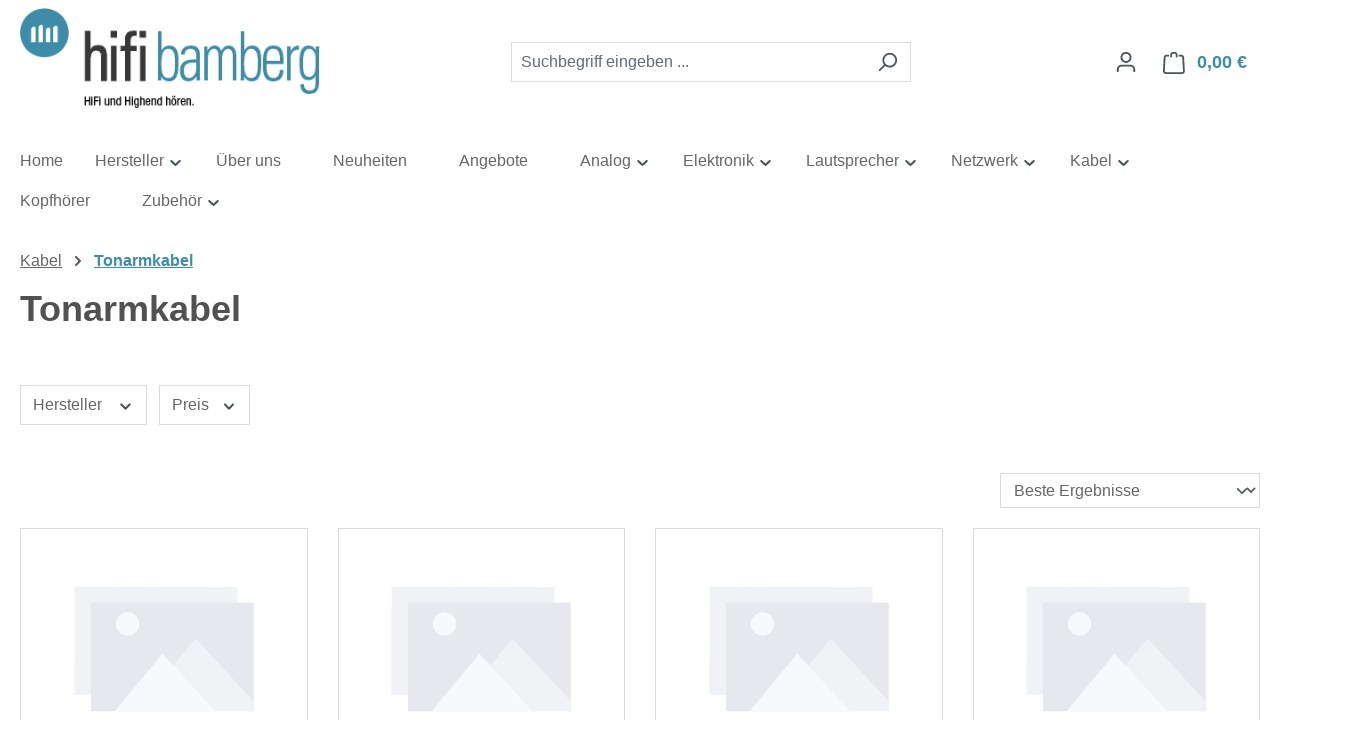

--- FILE ---
content_type: text/html; charset=UTF-8
request_url: https://www.hifi-bamberg.de/Kabel/Tonarmkabel/
body_size: 26106
content:
<!DOCTYPE html><html lang="de-DE" itemscope="itemscope" itemtype="https://schema.org/WebPage"><head><meta charset="utf-8"><meta name="viewport" content="width=device-width, initial-scale=1, shrink-to-fit=no"><meta name="author" content=""><meta name="robots" content="index,follow"><meta name="revisit-after" content="15 days"><meta name="keywords" content=""><meta name="description" content=""><meta property="og:url" content="https://www.hifi-bamberg.de/Kabel/Tonarmkabel/"><meta property="og:type" content="website"><meta property="og:site_name" content="hifi bamberg"><meta property="og:title" content="Tonarmkabel"><meta property="og:description" content=""><meta property="og:image" content="https://www.hifi-bamberg.de/media/21/aa/71/1698840338/hifi_bamberg_logo.png?ts=1698840338"><meta name="twitter:card" content="summary"><meta name="twitter:site" content="hifi bamberg"><meta name="twitter:title" content="Tonarmkabel"><meta name="twitter:description" content=""><meta name="twitter:image" content="https://www.hifi-bamberg.de/media/21/aa/71/1698840338/hifi_bamberg_logo.png?ts=1698840338"><meta itemprop="copyrightHolder" content="hifi bamberg"><meta itemprop="copyrightYear" content=""><meta itemprop="isFamilyFriendly" content="false"><meta itemprop="image" content="https://www.hifi-bamberg.de/media/21/aa/71/1698840338/hifi_bamberg_logo.png?ts=1698840338"><meta name="theme-color" content="#fff"><link rel="icon" href="https://www.hifi-bamberg.de/media/0d/a8/7e/1699016050/favicon-01.png?ts=1699016050"><link rel="canonical" href="https://www.hifi-bamberg.de/Kabel/Tonarmkabel/"><title itemprop="name"> Tonarmkabel </title><link rel="stylesheet" href="https://www.hifi-bamberg.de/theme/385d2aa92ef78faa57a3a4fde05e8135/css/all.css?1769173977"> <script>window.features=JSON.parse('\u007B\u0022V6_5_0_0\u0022\u003Atrue,\u0022v6.5.0.0\u0022\u003Atrue,\u0022V6_6_0_0\u0022\u003Atrue,\u0022v6.6.0.0\u0022\u003Atrue,\u0022V6_7_0_0\u0022\u003Atrue,\u0022v6.7.0.0\u0022\u003Atrue,\u0022V6_8_0_0\u0022\u003Afalse,\u0022v6.8.0.0\u0022\u003Afalse,\u0022DISABLE_VUE_COMPAT\u0022\u003Atrue,\u0022disable.vue.compat\u0022\u003Atrue,\u0022ACCESSIBILITY_TWEAKS\u0022\u003Atrue,\u0022accessibility.tweaks\u0022\u003Atrue,\u0022TELEMETRY_METRICS\u0022\u003Afalse,\u0022telemetry.metrics\u0022\u003Afalse,\u0022FLOW_EXECUTION_AFTER_BUSINESS_PROCESS\u0022\u003Afalse,\u0022flow.execution.after.business.process\u0022\u003Afalse,\u0022PERFORMANCE_TWEAKS\u0022\u003Afalse,\u0022performance.tweaks\u0022\u003Afalse,\u0022CACHE_CONTEXT_HASH_RULES_OPTIMIZATION\u0022\u003Afalse,\u0022cache.context.hash.rules.optimization\u0022\u003Afalse,\u0022CACHE_REWORK\u0022\u003Afalse,\u0022cache.rework\u0022\u003Afalse,\u0022DEFERRED_CART_ERRORS\u0022\u003Afalse,\u0022deferred.cart.errors\u0022\u003Afalse,\u0022PRODUCT_ANALYTICS\u0022\u003Afalse,\u0022product.analytics\u0022\u003Afalse,\u0022REPEATED_PAYMENT_FINALIZE\u0022\u003Afalse,\u0022repeated.payment.finalize\u0022\u003Afalse,\u0022METEOR_TEXT_EDITOR\u0022\u003Afalse,\u0022meteor.text.editor\u0022\u003Afalse\u007D');window.shopwareAnalytics={trackingId:'',merchantConsent:true,debug:false,storefrontController:'Navigation',storefrontAction:'index',storefrontRoute:'frontend.navigation.page',storefrontCmsPageType:'product_list',};var _paq=window._paq=window._paq||[];_paq.push(['trackPageView']);_paq.push(['enableLinkTracking']);(function(){var u="https://stats.globaldigital.de/";_paq.push(['setTrackerUrl',u+'matomo.php']);_paq.push(['setSiteId','2']);var d=document,g=d.createElement('script'),s=d.getElementsByTagName('script')[0];g.async=true;g.src=u+'matomo.js';s.parentNode.insertBefore(g,s);})();window.googleReCaptchaV3Active=true;window.useDefaultCookieConsent=true;window.activeNavigationId='018fe23039d47e54b34db46503ca21e2';window.activeRoute='frontend.navigation.page';window.activeRouteParameters='\u007B\u0022_httpCache\u0022\u003Atrue,\u0022navigationId\u0022\u003A\u0022018fe23039d47e54b34db46503ca21e2\u0022\u007D';window.router={'frontend.cart.offcanvas':'/checkout/offcanvas','frontend.cookie.offcanvas':'/cookie/offcanvas','frontend.cookie.groups':'/cookie/groups','frontend.checkout.finish.page':'/checkout/finish','frontend.checkout.info':'/widgets/checkout/info','frontend.menu.offcanvas':'/widgets/menu/offcanvas','frontend.cms.page':'/widgets/cms','frontend.cms.navigation.page':'/widgets/cms/navigation','frontend.country.country-data':'/country/country-state-data','frontend.app-system.generate-token':'/app-system/Placeholder/generate-token','frontend.gateway.context':'/gateway/context','frontend.cookie.consent.offcanvas':'/cookie/consent-offcanvas','frontend.account.login.page':'/account/login',};window.salesChannelId='018b8a167fe7723799e03d97a2665f02';window.router['frontend.shopware_analytics.customer.data']='/storefront/script/shopware-analytics-customer';window.breakpoints=JSON.parse('\u007B\u0022xs\u0022\u003A0,\u0022sm\u0022\u003A576,\u0022md\u0022\u003A768,\u0022lg\u0022\u003A992,\u0022xl\u0022\u003A1200,\u0022xxl\u0022\u003A1400\u007D');window.validationMessages=JSON.parse('\u007B\u0022required\u0022\u003A\u0022Die\u0020Eingabe\u0020darf\u0020nicht\u0020leer\u0020sein.\u0022,\u0022email\u0022\u003A\u0022Ung\\u00fcltige\u0020E\u002DMail\u002DAdresse.\u0020Die\u0020E\u002DMail\u0020ben\\u00f6tigt\u0020das\u0020Format\u0020\\\u0022nutzer\u0040beispiel.de\\\u0022.\u0022,\u0022confirmation\u0022\u003A\u0022Ihre\u0020Eingaben\u0020sind\u0020nicht\u0020identisch.\u0022,\u0022minLength\u0022\u003A\u0022Die\u0020Eingabe\u0020ist\u0020zu\u0020kurz.\u0022,\u0022grecaptcha\u0022\u003A\u0022Bitte\u0020akzeptieren\u0020Sie\u0020die\u0020technisch\u0020erforderlichen\u0020Cookies,\u0020um\u0020die\u0020reCAPTCHA\u002D\\u00dcberpr\\u00fcfung\u0020zu\u0020erm\\u00f6glichen.\u0022\u007D');window.themeJsPublicPath='https://www.hifi-bamberg.de/theme/385d2aa92ef78faa57a3a4fde05e8135/js/';window.acrisSearchConfig={suggestHighlight:'yes',suggestHighlightColor:''};</script> <script id="recaptcha-script" data-src='https://www.google.com/recaptcha/api.js?render=6LcejRwpAAAAAMtSC3irRNPI3jGVBfTRS5s0RPsk' defer></script><script src="https://www.hifi-bamberg.de/theme/385d2aa92ef78faa57a3a4fde05e8135/js/storefront/storefront.js?1769173977" defer></script><script src="https://www.hifi-bamberg.de/theme/385d2aa92ef78faa57a3a4fde05e8135/js/swag-pay-pal/swag-pay-pal.js?1769173977" defer></script><script src="https://www.hifi-bamberg.de/theme/385d2aa92ef78faa57a3a4fde05e8135/js/sschreier-dropdown-menu/sschreier-dropdown-menu.js?1769173977" defer></script><script src="https://www.hifi-bamberg.de/theme/385d2aa92ef78faa57a3a4fde05e8135/js/acris-search-c-s/acris-search-c-s.js?1769173977" defer></script><script src="https://www.hifi-bamberg.de/theme/385d2aa92ef78faa57a3a4fde05e8135/js/frosh-lazy-sizes/frosh-lazy-sizes.js?1769173977" defer></script><script src="https://www.hifi-bamberg.de/theme/385d2aa92ef78faa57a3a4fde05e8135/js/stripe-payments-app/stripe-payments-app.js?1769173977" defer></script><script src="https://www.hifi-bamberg.de/theme/385d2aa92ef78faa57a3a4fde05e8135/js/swag-analytics/swag-analytics.js?1769173977" defer></script></head><body class="is-ctl-navigation is-act-index is-active-route-frontend-navigation-page"><div id="page-top" class="skip-to-content bg-primary-subtle text-primary-emphasis overflow-hidden" tabindex="-1"><div class="container skip-to-content-container d-flex justify-content-center visually-hidden-focusable"><a href="#content-main" class="skip-to-content-link d-inline-flex text-decoration-underline m-1 p-2 fw-bold gap-2"> Zum Hauptinhalt springen </a><a href="#header-main-search-input" class="skip-to-content-link d-inline-flex text-decoration-underline m-1 p-2 fw-bold gap-2 d-none d-sm-block"> Zur Suche springen </a><a href="#main-navigation-menu" class="skip-to-content-link d-inline-flex text-decoration-underline m-1 p-2 fw-bold gap-2 d-none d-lg-block"> Zur Hauptnavigation springen </a></div></div><noscript class="noscript-main"><div role="alert" aria-live="polite" class="alert alert-info d-flex align-items-center"> <span class="icon icon-info" aria-hidden="true"><svg xmlns="http://www.w3.org/2000/svg" xmlns:xlink="http://www.w3.org/1999/xlink" width="24" height="24" viewBox="0 0 24 24"><defs><path d="M12 7c.5523 0 1 .4477 1 1s-.4477 1-1 1-1-.4477-1-1 .4477-1 1-1zm1 9c0 .5523-.4477 1-1 1s-1-.4477-1-1v-5c0-.5523.4477-1 1-1s1 .4477 1 1v5zm11-4c0 6.6274-5.3726 12-12 12S0 18.6274 0 12 5.3726 0 12 0s12 5.3726 12 12zM12 2C6.4772 2 2 6.4772 2 12s4.4772 10 10 10 10-4.4772 10-10S17.5228 2 12 2z" id="icons-default-info" /></defs><use xlink:href="#icons-default-info" fill="#758CA3" fill-rule="evenodd" /></svg></span> <div class="alert-content-container"> Um unseren Shop in vollem Umfang nutzen zu können, empfehlen wir Ihnen Javascript in Ihrem Browser zu aktivieren. </div></div></noscript><header class="header-main"><div class="container"><div class="top-bar d-none d-lg-block"></div><div class="row align-items-center header-row"><div class="col-12 col-lg-auto header-logo-col pb-sm-2 my-3 m-lg-0"><div class="header-logo-main text-center"><a class="header-logo-main-link" href="/" title="Zur Startseite gehen"><picture class="header-logo-picture d-block m-auto"><img src="https://www.hifi-bamberg.de/media/21/aa/71/1698840338/hifi_bamberg_logo.png?ts=1698840338" alt="Zur Startseite gehen" class="img-fluid header-logo-main-img"></picture></a></div></div><div class="col-12 order-2 col-sm order-sm-1 header-search-col"><div class="row"><div class="col-sm-auto d-none d-sm-block d-lg-none"><div class="nav-main-toggle"> <button class="btn nav-main-toggle-btn header-actions-btn" type="button" data-off-canvas-menu="true" aria-label="Menü"> <span class="icon icon-stack" aria-hidden="true"><svg xmlns="http://www.w3.org/2000/svg" xmlns:xlink="http://www.w3.org/1999/xlink" width="24" height="24" viewBox="0 0 24 24"><defs><path d="M3 13c-.5523 0-1-.4477-1-1s.4477-1 1-1h18c.5523 0 1 .4477 1 1s-.4477 1-1 1H3zm0-7c-.5523 0-1-.4477-1-1s.4477-1 1-1h18c.5523 0 1 .4477 1 1s-.4477 1-1 1H3zm0 14c-.5523 0-1-.4477-1-1s.4477-1 1-1h18c.5523 0 1 .4477 1 1s-.4477 1-1 1H3z" id="icons-default-stack" /></defs><use xlink:href="#icons-default-stack" fill="#758CA3" fill-rule="evenodd" /></svg></span> </button> </div></div><div class="col"><div class="collapse" id="searchCollapse"><div class="header-search my-2 m-sm-auto"><form action="/search" method="get" data-search-widget="true" data-search-widget-options="{&quot;searchWidgetMinChars&quot;:2}" data-url="/suggest?search=" class="header-search-form js-search-form"><div class="input-group"><input type="search" id="header-main-search-input" name="search" class="form-control header-search-input" autocomplete="off" autocapitalize="off" placeholder="Suchbegriff eingeben ..." aria-label="Suchbegriff eingeben ..." role="combobox" aria-autocomplete="list" aria-controls="search-suggest-listbox" aria-expanded="false" aria-describedby="search-suggest-result-info" value=""> <button type="submit" class="btn header-search-btn" aria-label="Suchen"> <span class="header-search-icon"> <span class="icon icon-search" aria-hidden="true"><svg xmlns="http://www.w3.org/2000/svg" xmlns:xlink="http://www.w3.org/1999/xlink" width="24" height="24" viewBox="0 0 24 24"><defs><path d="M10.0944 16.3199 4.707 21.707c-.3905.3905-1.0237.3905-1.4142 0-.3905-.3905-.3905-1.0237 0-1.4142L8.68 14.9056C7.6271 13.551 7 11.8487 7 10c0-4.4183 3.5817-8 8-8s8 3.5817 8 8-3.5817 8-8 8c-1.8487 0-3.551-.627-4.9056-1.6801zM15 16c3.3137 0 6-2.6863 6-6s-2.6863-6-6-6-6 2.6863-6 6 2.6863 6 6 6z" id="icons-default-search" /></defs><use xlink:href="#icons-default-search" fill="#758CA3" fill-rule="evenodd" /></svg></span> </span> </button> <button class="btn header-close-btn js-search-close-btn d-none" type="button" aria-label="Die Dropdown-Suche schließen"> <span class="header-close-icon"> <span class="icon icon-x" aria-hidden="true"><svg xmlns="http://www.w3.org/2000/svg" xmlns:xlink="http://www.w3.org/1999/xlink" width="24" height="24" viewBox="0 0 24 24"><defs><path d="m10.5858 12-7.293-7.2929c-.3904-.3905-.3904-1.0237 0-1.4142.3906-.3905 1.0238-.3905 1.4143 0L12 10.5858l7.2929-7.293c.3905-.3904 1.0237-.3904 1.4142 0 .3905.3906.3905 1.0238 0 1.4143L13.4142 12l7.293 7.2929c.3904.3905.3904 1.0237 0 1.4142-.3906.3905-1.0238.3905-1.4143 0L12 13.4142l-7.2929 7.293c-.3905.3904-1.0237.3904-1.4142 0-.3905-.3906-.3905-1.0238 0-1.4143L10.5858 12z" id="icons-default-x" /></defs><use xlink:href="#icons-default-x" fill="#758CA3" fill-rule="evenodd" /></svg></span> </span> </button> </div></form></div></div></div></div></div><div class="col-12 order-1 col-sm-auto order-sm-2 header-actions-col"><div class="row g-0"><div class="col d-sm-none"><div class="menu-button"> <button class="btn nav-main-toggle-btn header-actions-btn" type="button" data-off-canvas-menu="true" aria-label="Menü"> <span class="icon icon-stack" aria-hidden="true"><svg xmlns="http://www.w3.org/2000/svg" xmlns:xlink="http://www.w3.org/1999/xlink" width="24" height="24" viewBox="0 0 24 24"><use xlink:href="#icons-default-stack" fill="#758CA3" fill-rule="evenodd" /></svg></span> </button> </div></div><div class="col-auto d-sm-none"><div class="search-toggle"> <button class="btn header-actions-btn search-toggle-btn js-search-toggle-btn collapsed" type="button" data-bs-toggle="collapse" data-bs-target="#searchCollapse" aria-expanded="false" aria-controls="searchCollapse" aria-label="Suchen"> <span class="icon icon-search" aria-hidden="true"><svg xmlns="http://www.w3.org/2000/svg" xmlns:xlink="http://www.w3.org/1999/xlink" width="24" height="24" viewBox="0 0 24 24"><use xlink:href="#icons-default-search" fill="#758CA3" fill-rule="evenodd" /></svg></span> </button> </div></div><div class="col-auto"><div class="account-menu"><div class="dropdown"> <button class="btn account-menu-btn header-actions-btn" type="button" id="accountWidget" data-account-menu="true" data-bs-toggle="dropdown" aria-haspopup="true" aria-expanded="false" aria-label="Ihr Konto" title="Ihr Konto"> <span class="icon icon-avatar" aria-hidden="true"><svg xmlns="http://www.w3.org/2000/svg" xmlns:xlink="http://www.w3.org/1999/xlink" width="24" height="24" viewBox="0 0 24 24"><defs><path d="M12 3C9.7909 3 8 4.7909 8 7c0 2.2091 1.7909 4 4 4 2.2091 0 4-1.7909 4-4 0-2.2091-1.7909-4-4-4zm0-2c3.3137 0 6 2.6863 6 6s-2.6863 6-6 6-6-2.6863-6-6 2.6863-6 6-6zM4 22.099c0 .5523-.4477 1-1 1s-1-.4477-1-1V20c0-2.7614 2.2386-5 5-5h10.0007c2.7614 0 5 2.2386 5 5v2.099c0 .5523-.4477 1-1 1s-1-.4477-1-1V20c0-1.6569-1.3431-3-3-3H7c-1.6569 0-3 1.3431-3 3v2.099z" id="icons-default-avatar" /></defs><use xlink:href="#icons-default-avatar" fill="#758CA3" fill-rule="evenodd" /></svg></span> </button> <div class="dropdown-menu dropdown-menu-end account-menu-dropdown js-account-menu-dropdown" aria-labelledby="accountWidget"><div class="offcanvas-header"> <button class="btn btn-secondary offcanvas-close js-offcanvas-close"> <span class="icon icon-x icon-sm" aria-hidden="true"><svg xmlns="http://www.w3.org/2000/svg" xmlns:xlink="http://www.w3.org/1999/xlink" width="24" height="24" viewBox="0 0 24 24"><use xlink:href="#icons-default-x" fill="#758CA3" fill-rule="evenodd" /></svg></span> Menü schließen </button> </div><div class="offcanvas-body"><div class="account-menu"><div class="dropdown-header account-menu-header"> Ihr Konto </div><div class="account-menu-login"><a href="/account/login" title="Anmelden" class="btn btn-primary account-menu-login-button"> Anmelden </a><div class="account-menu-register"> oder <a href="/account/login" title="Registrieren"> registrieren </a></div></div><div class="account-menu-links"><div class="header-account-menu"><div class="card account-menu-inner"><nav class="list-group list-group-flush account-aside-list-group"><a href="/account" title="Übersicht" class="list-group-item list-group-item-action account-aside-item"> Übersicht </a><a href="/account/profile" title="Persönliches Profil" class="list-group-item list-group-item-action account-aside-item"> Persönliches Profil </a><a href="/account/address" title="Adressen" class="list-group-item list-group-item-action account-aside-item"> Adressen </a><a href="/account/order" title="Bestellungen" class="list-group-item list-group-item-action account-aside-item"> Bestellungen </a></nav></div></div></div></div></div></div></div></div></div><div class="col-auto"><div class="header-cart" data-off-canvas-cart="true"><a class="btn header-cart-btn header-actions-btn" href="/checkout/cart" data-cart-widget="true" title="Warenkorb" aria-labelledby="cart-widget-aria-label" aria-haspopup="true"> <span class="header-cart-icon"> <span class="icon icon-bag" aria-hidden="true"><svg xmlns="http://www.w3.org/2000/svg" xmlns:xlink="http://www.w3.org/1999/xlink" width="24" height="24" viewBox="0 0 24 24"><defs><path d="M5.892 3c.5523 0 1 .4477 1 1s-.4477 1-1 1H3.7895a1 1 0 0 0-.9986.9475l-.7895 15c-.029.5515.3946 1.0221.9987 1.0525h17.8102c.5523 0 1-.4477.9986-1.0525l-.7895-15A1 1 0 0 0 20.0208 5H17.892c-.5523 0-1-.4477-1-1s.4477-1 1-1h2.1288c1.5956 0 2.912 1.249 2.9959 2.8423l.7894 15c.0035.0788.0035.0788.0042.1577 0 1.6569-1.3432 3-3 3H3c-.079-.0007-.079-.0007-.1577-.0041-1.6546-.0871-2.9253-1.499-2.8382-3.1536l.7895-15C.8775 4.249 2.1939 3 3.7895 3H5.892zm4 2c0 .5523-.4477 1-1 1s-1-.4477-1-1V3c0-1.6569 1.3432-3 3-3h2c1.6569 0 3 1.3431 3 3v2c0 .5523-.4477 1-1 1s-1-.4477-1-1V3c0-.5523-.4477-1-1-1h-2c-.5523 0-1 .4477-1 1v2z" id="icons-default-bag" /></defs><use xlink:href="#icons-default-bag" fill="#758CA3" fill-rule="evenodd" /></svg></span> </span> <span class="header-cart-total d-none d-sm-inline-block ms-sm-2"> 0,00 € </span> <span class="visually-hidden" id="cart-widget-aria-label"> Warenkorb enthält 0 Positionen. Der Gesamtwert beträgt 0,00 €. </span> </a></div></div></div></div></div></div></header><div class="nav-main"><div class="container"><div class="navbar-wrapper navbar-wrapper-dropdown has-dropdownmenu" data-sschreier-dropdown-menu-sticky-effect="true" data-sschreier-dropdown-menu-sticky-effect-plugin-options='{ "positionDropdownStickyMenuIsActive": "120", "notActiveViewportsDropdownStickyMenu": "&#039;XS&#039;, &#039;SM&#039;, &#039;MD&#039;, &#039;LG&#039;, &#039;XL&#039;, &#039;XXL&#039;", "dropdownMenuMultiLineOpenLastChildToLeft": "", "dropdownMenuNumberMainNavigationMenuItemsOpenToLeft": "1", "dropdownMenuMinimumNumberMainNavigationMenuItemsOpenToLeft": "3" }'><nav class="navbar navbar-expand-lg main-navigation-menu" id="main-navigation-menu" itemscope="itemscope" itemtype="https://schema.org/SiteNavigationElement" data-navbar="true" data-navbar-options="{&quot;pathIdList&quot;:[]}" aria-label="Hauptnavigation"><div class="collapse navbar-collapse" id="main_nav"><ul class="navbar-nav main-navigation-menu-list flex-wrap"><li class="nav-item nav-item-018b8a167c977190b9d5fc01eb66e820"><a class="nav-link main-navigation-link home-link root nav-item-018b8a167c977190b9d5fc01eb66e820-link" href="/" itemprop="url" title="Home"> <span itemprop="name" class="main-navigation-link-text">Home</span> </a></li><li class="nav-item nav-item-018b8a167c997387af85589c6e6586a8 root dropdown has-children"> <span class="nav-item-link-container nav-item-018b8a167c997387af85589c6e6586a8-link-container root p-2 dropdown has-children"><a class="nav-link nav-item-018b8a167c997387af85589c6e6586a8-link root main-navigation-link p-2 has-children" href="https://www.hifi-bamberg.de/Hersteller/" itemprop="url" title="Hersteller"> <span class="main-navigation-link-text"> <span class="main-navigation-link-text-inner" itemprop="name"> Hersteller <span class="icon icon-arrow-medium-down icon-xs" aria-hidden="true"><svg xmlns="http://www.w3.org/2000/svg" xmlns:xlink="http://www.w3.org/1999/xlink" width="16" height="16" viewBox="0 0 16 16"><defs><path id="icons-solid-arrow-medium-down" d="M4.7071 6.2929c-.3905-.3905-1.0237-.3905-1.4142 0-.3905.3905-.3905 1.0237 0 1.4142l4 4c.3905.3905 1.0237.3905 1.4142 0l4-4c.3905-.3905.3905-1.0237 0-1.4142-.3905-.3905-1.0237-.3905-1.4142 0L8 9.5858l-3.2929-3.293z" /></defs><use xlink:href="#icons-solid-arrow-medium-down" fill="#758CA3" fill-rule="evenodd" /></svg></span> </span> </span> </a><div class="dropdown-menu dropdown-menu-level-0 split-nav-items"><div class="nav-item nav-item-018b8a167d6472199fe15e1de9ef5983"><div class="nav-link nav-item-018b8a167d6472199fe15e1de9ef5983-link main-navigation-link has-no-children dropend"><div class="nav-item nav-item-018b8a167d6472199fe15e1de9ef5983"><a class="nav-link nav-item-018b8a167d6472199fe15e1de9ef5983-link main-navigation-link p-2 nav-item-018b8a167d6472199fe15e1de9ef5983 has-no-children" href="https://www.hifi-bamberg.de/Hersteller/Aavik/" itemprop="url" title="Aavik"> <span class="main-navigation-link-text"> <span class="main-navigation-link-text-inner" itemprop="name"> Aavik </span> </span> </a></div></div></div><div class="nav-item nav-item-01985574b78574cbba46c0700c33d14b"><div class="nav-link nav-item-01985574b78574cbba46c0700c33d14b-link main-navigation-link has-no-children dropend"><div class="nav-item nav-item-01985574b78574cbba46c0700c33d14b"><a class="nav-link nav-item-01985574b78574cbba46c0700c33d14b-link main-navigation-link p-2 nav-item-01985574b78574cbba46c0700c33d14b has-no-children" href="https://www.hifi-bamberg.de/Hersteller/ADOT/" itemprop="url" title="ADOT"> <span class="main-navigation-link-text"> <span class="main-navigation-link-text-inner" itemprop="name"> ADOT </span> </span> </a></div></div></div><div class="nav-item nav-item-019897fc816a749c8b46cc8a324b8341"><div class="nav-link nav-item-019897fc816a749c8b46cc8a324b8341-link main-navigation-link has-no-children dropend"><div class="nav-item nav-item-019897fc816a749c8b46cc8a324b8341"><a class="nav-link nav-item-019897fc816a749c8b46cc8a324b8341-link main-navigation-link p-2 nav-item-019897fc816a749c8b46cc8a324b8341 has-no-children" href="https://www.hifi-bamberg.de/Hersteller/AFI/" itemprop="url" title="AFI"> <span class="main-navigation-link-text"> <span class="main-navigation-link-text-inner" itemprop="name"> AFI </span> </span> </a></div></div></div><div class="nav-item nav-item-018b8a167d6472199fe15e1dee07495d"><div class="nav-link nav-item-018b8a167d6472199fe15e1dee07495d-link main-navigation-link has-no-children dropend"><div class="nav-item nav-item-018b8a167d6472199fe15e1dee07495d"><a class="nav-link nav-item-018b8a167d6472199fe15e1dee07495d-link main-navigation-link p-2 nav-item-018b8a167d6472199fe15e1dee07495d has-no-children" href="https://www.hifi-bamberg.de/Hersteller/AIM/" itemprop="url" title="AIM"> <span class="main-navigation-link-text"> <span class="main-navigation-link-text-inner" itemprop="name"> AIM </span> </span> </a></div></div></div><div class="nav-item nav-item-018b8a167d6570f281884aaf5c3da877"><div class="nav-link nav-item-018b8a167d6570f281884aaf5c3da877-link main-navigation-link has-no-children dropend"><div class="nav-item nav-item-018b8a167d6570f281884aaf5c3da877"><a class="nav-link nav-item-018b8a167d6570f281884aaf5c3da877-link main-navigation-link p-2 nav-item-018b8a167d6570f281884aaf5c3da877 has-no-children" href="https://www.hifi-bamberg.de/Hersteller/Albedo-Audio/" itemprop="url" title="Albedo Audio"> <span class="main-navigation-link-text"> <span class="main-navigation-link-text-inner" itemprop="name"> Albedo Audio </span> </span> </a></div></div></div><div class="nav-item nav-item-018d0cceb187785bb69da572c4ae45b9"><div class="nav-link nav-item-018d0cceb187785bb69da572c4ae45b9-link main-navigation-link has-no-children dropend"><div class="nav-item nav-item-018d0cceb187785bb69da572c4ae45b9"><a class="nav-link nav-item-018d0cceb187785bb69da572c4ae45b9-link main-navigation-link p-2 nav-item-018d0cceb187785bb69da572c4ae45b9 has-no-children" href="https://www.hifi-bamberg.de/Hersteller/Alto-Extremo/" itemprop="url" title="Alto-Extremo"> <span class="main-navigation-link-text"> <span class="main-navigation-link-text-inner" itemprop="name"> Alto-Extremo </span> </span> </a></div></div></div><div class="nav-item nav-item-018b8a167d6570f281884aaf60ec59df"><div class="nav-link nav-item-018b8a167d6570f281884aaf60ec59df-link main-navigation-link dropdown has-children dropend"><div class="nav-item nav-item-018b8a167d6570f281884aaf60ec59df"><a class="nav-link nav-item-018b8a167d6570f281884aaf60ec59df-link main-navigation-link p-2 nav-item-018b8a167d6570f281884aaf60ec59df has-children" href="https://www.hifi-bamberg.de/Hersteller/Ansuz-Acoustics/" itemprop="url" title="Ansuz Acoustics"> <span class="main-navigation-link-text"> <span class="main-navigation-link-text-inner" itemprop="name"> Ansuz Acoustics <span class="icon icon-arrow-medium-right icon-xs" aria-hidden="true"><svg xmlns="http://www.w3.org/2000/svg" xmlns:xlink="http://www.w3.org/1999/xlink" width="16" height="16" viewBox="0 0 16 16"><defs><path id="icons-solid-arrow-medium-right" d="M4.7071 5.2929c-.3905-.3905-1.0237-.3905-1.4142 0-.3905.3905-.3905 1.0237 0 1.4142l4 4c.3905.3905 1.0237.3905 1.4142 0l4-4c.3905-.3905.3905-1.0237 0-1.4142-.3905-.3905-1.0237-.3905-1.4142 0L8 8.5858l-3.2929-3.293z" /></defs><use transform="rotate(-90 8 8)" xlink:href="#icons-solid-arrow-medium-right" fill="#758CA3" fill-rule="evenodd" /></svg></span> </span> </span> </a></div><div class="dropdown-menu dropdown-menu-level-1"><div class="nav-item nav-item-018fdd62293a7c74b34e82cdaa0d010d"><div class="nav-link nav-item-018fdd62293a7c74b34e82cdaa0d010d-link main-navigation-link has-no-children dropend"><div class="nav-item nav-item-018fdd62293a7c74b34e82cdaa0d010d"><a class="nav-link nav-item-018fdd62293a7c74b34e82cdaa0d010d-link main-navigation-link p-2 nav-item-018fdd62293a7c74b34e82cdaa0d010d has-no-children" href="https://www.hifi-bamberg.de/Hersteller/Ansuz-Acoustics/X3-Serie/" itemprop="url" title="X3-Serie"> <span class="main-navigation-link-text"> <span class="main-navigation-link-text-inner" itemprop="name"> X3-Serie </span> </span> </a></div></div></div><div class="nav-item nav-item-018fdd626d6a7ef0b079fd313ddbd75b"><div class="nav-link nav-item-018fdd626d6a7ef0b079fd313ddbd75b-link main-navigation-link has-no-children dropend"><div class="nav-item nav-item-018fdd626d6a7ef0b079fd313ddbd75b"><a class="nav-link nav-item-018fdd626d6a7ef0b079fd313ddbd75b-link main-navigation-link p-2 nav-item-018fdd626d6a7ef0b079fd313ddbd75b has-no-children" href="https://www.hifi-bamberg.de/Hersteller/Ansuz-Acoustics/X-TC3-Serie/" itemprop="url" title="X-TC3-Serie"> <span class="main-navigation-link-text"> <span class="main-navigation-link-text-inner" itemprop="name"> X-TC3-Serie </span> </span> </a></div></div></div><div class="nav-item nav-item-018fdd62c3347b31938d997f33db8488"><div class="nav-link nav-item-018fdd62c3347b31938d997f33db8488-link main-navigation-link has-no-children dropend"><div class="nav-item nav-item-018fdd62c3347b31938d997f33db8488"><a class="nav-link nav-item-018fdd62c3347b31938d997f33db8488-link main-navigation-link p-2 nav-item-018fdd62c3347b31938d997f33db8488 has-no-children" href="https://www.hifi-bamberg.de/Hersteller/Ansuz-Acoustics/A3-Serie/" itemprop="url" title="A3-Serie"> <span class="main-navigation-link-text"> <span class="main-navigation-link-text-inner" itemprop="name"> A3-Serie </span> </span> </a></div></div></div><div class="nav-item nav-item-018fdd62e95778aa984cba812138e392"><div class="nav-link nav-item-018fdd62e95778aa984cba812138e392-link main-navigation-link has-no-children dropend"><div class="nav-item nav-item-018fdd62e95778aa984cba812138e392"><a class="nav-link nav-item-018fdd62e95778aa984cba812138e392-link main-navigation-link p-2 nav-item-018fdd62e95778aa984cba812138e392 has-no-children" href="https://www.hifi-bamberg.de/Hersteller/Ansuz-Acoustics/C3-Serie/" itemprop="url" title="C3-Serie"> <span class="main-navigation-link-text"> <span class="main-navigation-link-text-inner" itemprop="name"> C3-Serie </span> </span> </a></div></div></div><div class="nav-item nav-item-0196c39a4b437669ad49388aa173a6eb"><div class="nav-link nav-item-0196c39a4b437669ad49388aa173a6eb-link main-navigation-link has-no-children dropend"><div class="nav-item nav-item-0196c39a4b437669ad49388aa173a6eb"><a class="nav-link nav-item-0196c39a4b437669ad49388aa173a6eb-link main-navigation-link p-2 nav-item-0196c39a4b437669ad49388aa173a6eb has-no-children" href="https://www.hifi-bamberg.de/Hersteller/Ansuz-Acoustics/S3/" itemprop="url" title="S3"> <span class="main-navigation-link-text"> <span class="main-navigation-link-text-inner" itemprop="name"> S3 </span> </span> </a></div></div></div><div class="nav-item nav-item-0196c39a6f27749bbf7c5c6ea0305fc1"><div class="nav-link nav-item-0196c39a6f27749bbf7c5c6ea0305fc1-link main-navigation-link has-no-children dropend"><div class="nav-item nav-item-0196c39a6f27749bbf7c5c6ea0305fc1"><a class="nav-link nav-item-0196c39a6f27749bbf7c5c6ea0305fc1-link main-navigation-link p-2 nav-item-0196c39a6f27749bbf7c5c6ea0305fc1 has-no-children" href="https://www.hifi-bamberg.de/Hersteller/Ansuz-Acoustics/T3/" itemprop="url" title="T3"> <span class="main-navigation-link-text"> <span class="main-navigation-link-text-inner" itemprop="name"> T3 </span> </span> </a></div></div></div><div class="nav-item nav-item-0196c39a9caa776dba0f944487d7a67e"><div class="nav-link nav-item-0196c39a9caa776dba0f944487d7a67e-link main-navigation-link has-no-children dropend"><div class="nav-item nav-item-0196c39a9caa776dba0f944487d7a67e"><a class="nav-link nav-item-0196c39a9caa776dba0f944487d7a67e-link main-navigation-link p-2 nav-item-0196c39a9caa776dba0f944487d7a67e has-no-children" href="https://www.hifi-bamberg.de/Hersteller/Ansuz-Acoustics/Z3/" itemprop="url" title="Z3"> <span class="main-navigation-link-text"> <span class="main-navigation-link-text-inner" itemprop="name"> Z3 </span> </span> </a></div></div></div><div class="nav-item nav-item-018fdd63e25d72dd87230095631fd537"><div class="nav-link nav-item-018fdd63e25d72dd87230095631fd537-link main-navigation-link has-no-children dropend"><div class="nav-item nav-item-018fdd63e25d72dd87230095631fd537"><a class="nav-link nav-item-018fdd63e25d72dd87230095631fd537-link main-navigation-link p-2 nav-item-018fdd63e25d72dd87230095631fd537 has-no-children" href="https://www.hifi-bamberg.de/Hersteller/Ansuz-Acoustics/D3-Serie/" itemprop="url" title="D3-Serie"> <span class="main-navigation-link-text"> <span class="main-navigation-link-text-inner" itemprop="name"> D3-Serie </span> </span> </a></div></div></div><div class="nav-item nav-item-018fdd644d7a7f1d944ed5f6ac488bfb"><div class="nav-link nav-item-018fdd644d7a7f1d944ed5f6ac488bfb-link main-navigation-link has-no-children dropend"><div class="nav-item nav-item-018fdd644d7a7f1d944ed5f6ac488bfb"><a class="nav-link nav-item-018fdd644d7a7f1d944ed5f6ac488bfb-link main-navigation-link p-2 nav-item-018fdd644d7a7f1d944ed5f6ac488bfb has-no-children" href="https://www.hifi-bamberg.de/Hersteller/Ansuz-Acoustics/D-TC3-Serie/" itemprop="url" title="D-TC3-Serie"> <span class="main-navigation-link-text"> <span class="main-navigation-link-text-inner" itemprop="name"> D-TC3-Serie </span> </span> </a></div></div></div><div class="nav-item nav-item-018fdd649c937ffba807ae79d866ca1e"><div class="nav-link nav-item-018fdd649c937ffba807ae79d866ca1e-link main-navigation-link has-no-children dropend"><div class="nav-item nav-item-018fdd649c937ffba807ae79d866ca1e"><a class="nav-link nav-item-018fdd649c937ffba807ae79d866ca1e-link main-navigation-link p-2 nav-item-018fdd649c937ffba807ae79d866ca1e has-no-children" href="https://www.hifi-bamberg.de/Hersteller/Ansuz-Acoustics/D-TC3-SUPREME-Serie/" itemprop="url" title="D-TC3-SUPREME-Serie"> <span class="main-navigation-link-text"> <span class="main-navigation-link-text-inner" itemprop="name"> D-TC3-SUPREME-Serie </span> </span> </a></div></div></div><div class="nav-item nav-item-018fdd654af17b41aca038fc09c31fb1"><div class="nav-link nav-item-018fdd654af17b41aca038fc09c31fb1-link main-navigation-link has-no-children dropend"><div class="nav-item nav-item-018fdd654af17b41aca038fc09c31fb1"><a class="nav-link nav-item-018fdd654af17b41aca038fc09c31fb1-link main-navigation-link p-2 nav-item-018fdd654af17b41aca038fc09c31fb1 has-no-children" href="https://www.hifi-bamberg.de/Hersteller/Ansuz-Acoustics/D-TC3-GOLD-SIGNATURE-Serie/" itemprop="url" title="D-TC3-GOLD SIGNATURE-Serie"> <span class="main-navigation-link-text"> <span class="main-navigation-link-text-inner" itemprop="name"> D-TC3-GOLD SIGNATURE-Serie </span> </span> </a></div></div></div><div class="nav-item nav-item-018b8a167d7f70e0a390a3fb5ee369f6"><div class="nav-link nav-item-018b8a167d7f70e0a390a3fb5ee369f6-link main-navigation-link has-no-children dropend"><div class="nav-item nav-item-018b8a167d7f70e0a390a3fb5ee369f6"><a class="nav-link nav-item-018b8a167d7f70e0a390a3fb5ee369f6-link main-navigation-link p-2 nav-item-018b8a167d7f70e0a390a3fb5ee369f6 has-no-children" href="https://www.hifi-bamberg.de/Hersteller/Ansuz-Acoustics/Analog-Interconnects/" itemprop="url" title="Analog Interconnects"> <span class="main-navigation-link-text"> <span class="main-navigation-link-text-inner" itemprop="name"> Analog Interconnects </span> </span> </a></div></div></div><div class="nav-item nav-item-018b8a167d8170d3a3186f407e7ac6d0"><div class="nav-link nav-item-018b8a167d8170d3a3186f407e7ac6d0-link main-navigation-link has-no-children dropend"><div class="nav-item nav-item-018b8a167d8170d3a3186f407e7ac6d0"><a class="nav-link nav-item-018b8a167d8170d3a3186f407e7ac6d0-link main-navigation-link p-2 nav-item-018b8a167d8170d3a3186f407e7ac6d0 has-no-children" href="https://www.hifi-bamberg.de/Hersteller/Ansuz-Acoustics/Darkz/" itemprop="url" title="Darkz"> <span class="main-navigation-link-text"> <span class="main-navigation-link-text-inner" itemprop="name"> Darkz </span> </span> </a></div></div></div><div class="nav-item nav-item-018fde085be8764ca3e0991184b2b5cd"><div class="nav-link nav-item-018fde085be8764ca3e0991184b2b5cd-link main-navigation-link has-no-children dropend"><div class="nav-item nav-item-018fde085be8764ca3e0991184b2b5cd"><a class="nav-link nav-item-018fde085be8764ca3e0991184b2b5cd-link main-navigation-link p-2 nav-item-018fde085be8764ca3e0991184b2b5cd has-no-children" href="https://www.hifi-bamberg.de/Hersteller/Ansuz-Acoustics/Jumperz/" itemprop="url" title="Jumperz"> <span class="main-navigation-link-text"> <span class="main-navigation-link-text-inner" itemprop="name"> Jumperz </span> </span> </a></div></div></div><div class="nav-item nav-item-018b8a167d827285bfe47f814b6b8b12"><div class="nav-link nav-item-018b8a167d827285bfe47f814b6b8b12-link main-navigation-link has-no-children dropend"><div class="nav-item nav-item-018b8a167d827285bfe47f814b6b8b12"><a class="nav-link nav-item-018b8a167d827285bfe47f814b6b8b12-link main-navigation-link p-2 nav-item-018b8a167d827285bfe47f814b6b8b12 has-no-children" href="https://www.hifi-bamberg.de/Hersteller/Ansuz-Acoustics/Linkz/" itemprop="url" title="Linkz"> <span class="main-navigation-link-text"> <span class="main-navigation-link-text-inner" itemprop="name"> Linkz </span> </span> </a></div></div></div><div class="nav-item nav-item-018fde04221677329969f500eefae1c5"><div class="nav-link nav-item-018fde04221677329969f500eefae1c5-link main-navigation-link has-no-children dropend"><div class="nav-item nav-item-018fde04221677329969f500eefae1c5"><a class="nav-link nav-item-018fde04221677329969f500eefae1c5-link main-navigation-link p-2 nav-item-018fde04221677329969f500eefae1c5 has-no-children" href="https://www.hifi-bamberg.de/Hersteller/Ansuz-Acoustics/Mainz/" itemprop="url" title="Mainz"> <span class="main-navigation-link-text"> <span class="main-navigation-link-text-inner" itemprop="name"> Mainz </span> </span> </a></div></div></div><div class="nav-item nav-item-018b8a167d827285bfe47f814f63638b"><div class="nav-link nav-item-018b8a167d827285bfe47f814f63638b-link main-navigation-link has-no-children dropend"><div class="nav-item nav-item-018b8a167d827285bfe47f814f63638b"><a class="nav-link nav-item-018b8a167d827285bfe47f814f63638b-link main-navigation-link p-2 nav-item-018b8a167d827285bfe47f814f63638b has-no-children" href="https://www.hifi-bamberg.de/Hersteller/Ansuz-Acoustics/Mainz8-Netzleisten/" itemprop="url" title="Mainz8 Netzleisten"> <span class="main-navigation-link-text"> <span class="main-navigation-link-text-inner" itemprop="name"> Mainz8 Netzleisten </span> </span> </a></div></div></div><div class="nav-item nav-item-018b8a167d827285bfe47f8153f0219f"><div class="nav-link nav-item-018b8a167d827285bfe47f8153f0219f-link main-navigation-link has-no-children dropend"><div class="nav-item nav-item-018b8a167d827285bfe47f8153f0219f"><a class="nav-link nav-item-018b8a167d827285bfe47f8153f0219f-link main-navigation-link p-2 nav-item-018b8a167d827285bfe47f8153f0219f has-no-children" href="https://www.hifi-bamberg.de/Hersteller/Ansuz-Acoustics/Digitalz/" itemprop="url" title="Digitalz"> <span class="main-navigation-link-text"> <span class="main-navigation-link-text-inner" itemprop="name"> Digitalz </span> </span> </a></div></div></div><div class="nav-item nav-item-018fde06a09971d0a7f320ae1e64c698"><div class="nav-link nav-item-018fde06a09971d0a7f320ae1e64c698-link main-navigation-link has-no-children dropend"><div class="nav-item nav-item-018fde06a09971d0a7f320ae1e64c698"><a class="nav-link nav-item-018fde06a09971d0a7f320ae1e64c698-link main-navigation-link p-2 nav-item-018fde06a09971d0a7f320ae1e64c698 has-no-children" href="https://www.hifi-bamberg.de/Hersteller/Ansuz-Acoustics/Digitalz-LAN/" itemprop="url" title="Digitalz LAN"> <span class="main-navigation-link-text"> <span class="main-navigation-link-text-inner" itemprop="name"> Digitalz LAN </span> </span> </a></div></div></div><div class="nav-item nav-item-018b8a167d827285bfe47f8158266c26"><div class="nav-link nav-item-018b8a167d827285bfe47f8158266c26-link main-navigation-link has-no-children dropend"><div class="nav-item nav-item-018b8a167d827285bfe47f8158266c26"><a class="nav-link nav-item-018b8a167d827285bfe47f8158266c26-link main-navigation-link p-2 nav-item-018b8a167d827285bfe47f8158266c26 has-no-children" href="https://www.hifi-bamberg.de/Hersteller/Ansuz-Acoustics/Powerswitch/" itemprop="url" title="Powerswitch"> <span class="main-navigation-link-text"> <span class="main-navigation-link-text-inner" itemprop="name"> Powerswitch </span> </span> </a></div></div></div><div class="nav-item nav-item-018b8a167d83721eb42411f4aef3785a"><div class="nav-link nav-item-018b8a167d83721eb42411f4aef3785a-link main-navigation-link has-no-children dropend"><div class="nav-item nav-item-018b8a167d83721eb42411f4aef3785a"><a class="nav-link nav-item-018b8a167d83721eb42411f4aef3785a-link main-navigation-link p-2 nav-item-018b8a167d83721eb42411f4aef3785a has-no-children" href="https://www.hifi-bamberg.de/Hersteller/Ansuz-Acoustics/Record-Stabilizer/" itemprop="url" title="Record Stabilizer"> <span class="main-navigation-link-text"> <span class="main-navigation-link-text-inner" itemprop="name"> Record Stabilizer </span> </span> </a></div></div></div><div class="nav-item nav-item-018b8a167d83721eb42411f4b3055b89"><div class="nav-link nav-item-018b8a167d83721eb42411f4b3055b89-link main-navigation-link has-no-children dropend"><div class="nav-item nav-item-018b8a167d83721eb42411f4b3055b89"><a class="nav-link nav-item-018b8a167d83721eb42411f4b3055b89-link main-navigation-link p-2 nav-item-018b8a167d83721eb42411f4b3055b89 has-no-children" href="https://www.hifi-bamberg.de/Hersteller/Ansuz-Acoustics/Signalz/" itemprop="url" title="Signalz"> <span class="main-navigation-link-text"> <span class="main-navigation-link-text-inner" itemprop="name"> Signalz </span> </span> </a></div></div></div><div class="nav-item nav-item-018b8a167d83721eb42411f4b73b5695"><div class="nav-link nav-item-018b8a167d83721eb42411f4b73b5695-link main-navigation-link has-no-children dropend"><div class="nav-item nav-item-018b8a167d83721eb42411f4b73b5695"><a class="nav-link nav-item-018b8a167d83721eb42411f4b73b5695-link main-navigation-link p-2 nav-item-018b8a167d83721eb42411f4b73b5695 has-no-children" href="https://www.hifi-bamberg.de/Hersteller/Ansuz-Acoustics/Sortz/" itemprop="url" title="Sortz"> <span class="main-navigation-link-text"> <span class="main-navigation-link-text-inner" itemprop="name"> Sortz </span> </span> </a></div></div></div><div class="nav-item nav-item-018b8a167d84706bb284d290e3a305f4"><div class="nav-link nav-item-018b8a167d84706bb284d290e3a305f4-link main-navigation-link has-no-children dropend"><div class="nav-item nav-item-018b8a167d84706bb284d290e3a305f4"><a class="nav-link nav-item-018b8a167d84706bb284d290e3a305f4-link main-navigation-link p-2 nav-item-018b8a167d84706bb284d290e3a305f4 has-no-children" href="https://www.hifi-bamberg.de/Hersteller/Ansuz-Acoustics/Sparkz/" itemprop="url" title="Sparkz"> <span class="main-navigation-link-text"> <span class="main-navigation-link-text-inner" itemprop="name"> Sparkz </span> </span> </a></div></div></div><div class="nav-item nav-item-01984fff952379d1980ee211c30f4c7a"><div class="nav-link nav-item-01984fff952379d1980ee211c30f4c7a-link main-navigation-link has-no-children dropend"><div class="nav-item nav-item-01984fff952379d1980ee211c30f4c7a"><a class="nav-link nav-item-01984fff952379d1980ee211c30f4c7a-link main-navigation-link p-2 nav-item-01984fff952379d1980ee211c30f4c7a has-no-children" href="https://www.hifi-bamberg.de/Hersteller/Ansuz-Acoustics/Steel/" itemprop="url" title="Steel"> <span class="main-navigation-link-text"> <span class="main-navigation-link-text-inner" itemprop="name"> Steel </span> </span> </a></div></div></div><div class="nav-item nav-item-01984fffb70d7321aba3d827f05c2cf7"><div class="nav-link nav-item-01984fffb70d7321aba3d827f05c2cf7-link main-navigation-link has-no-children dropend"><div class="nav-item nav-item-01984fffb70d7321aba3d827f05c2cf7"><a class="nav-link nav-item-01984fffb70d7321aba3d827f05c2cf7-link main-navigation-link p-2 nav-item-01984fffb70d7321aba3d827f05c2cf7 has-no-children" href="https://www.hifi-bamberg.de/Hersteller/Ansuz-Acoustics/Copper/" itemprop="url" title="Copper"> <span class="main-navigation-link-text"> <span class="main-navigation-link-text-inner" itemprop="name"> Copper </span> </span> </a></div></div></div><div class="nav-item nav-item-01984fffd4087fb891e068df5f75cae2"><div class="nav-link nav-item-01984fffd4087fb891e068df5f75cae2-link main-navigation-link has-no-children dropend"><div class="nav-item nav-item-01984fffd4087fb891e068df5f75cae2"><a class="nav-link nav-item-01984fffd4087fb891e068df5f75cae2-link main-navigation-link p-2 nav-item-01984fffd4087fb891e068df5f75cae2 has-no-children" href="https://www.hifi-bamberg.de/Hersteller/Ansuz-Acoustics/Titanium/" itemprop="url" title="Titanium"> <span class="main-navigation-link-text"> <span class="main-navigation-link-text-inner" itemprop="name"> Titanium </span> </span> </a></div></div></div></div></div></div><div class="nav-item nav-item-0197c015af3c7d3f8c76161bd25bcdd4"><div class="nav-link nav-item-0197c015af3c7d3f8c76161bd25bcdd4-link main-navigation-link has-no-children dropend"><div class="nav-item nav-item-0197c015af3c7d3f8c76161bd25bcdd4"><a class="nav-link nav-item-0197c015af3c7d3f8c76161bd25bcdd4-link main-navigation-link p-2 nav-item-0197c015af3c7d3f8c76161bd25bcdd4 has-no-children" href="https://www.hifi-bamberg.de/Hersteller/Artnovion-Acoustics/" itemprop="url" title="Artnovion Acoustics"> <span class="main-navigation-link-text"> <span class="main-navigation-link-text-inner" itemprop="name"> Artnovion Acoustics </span> </span> </a></div></div></div><div class="nav-item nav-item-018d30c083757181bb5c51659fcfa73c"><div class="nav-link nav-item-018d30c083757181bb5c51659fcfa73c-link main-navigation-link has-no-children dropend"><div class="nav-item nav-item-018d30c083757181bb5c51659fcfa73c"><a class="nav-link nav-item-018d30c083757181bb5c51659fcfa73c-link main-navigation-link p-2 nav-item-018d30c083757181bb5c51659fcfa73c has-no-children" href="https://www.hifi-bamberg.de/Hersteller/Astell-Kern/" itemprop="url" title="Astell&amp;Kern"> <span class="main-navigation-link-text"> <span class="main-navigation-link-text-inner" itemprop="name"> Astell&amp;Kern </span> </span> </a></div></div></div><div class="nav-item nav-item-01994c40a20d7af5b24c634aa9f02ff4"><div class="nav-link nav-item-01994c40a20d7af5b24c634aa9f02ff4-link main-navigation-link has-no-children dropend"><div class="nav-item nav-item-01994c40a20d7af5b24c634aa9f02ff4"><a class="nav-link nav-item-01994c40a20d7af5b24c634aa9f02ff4-link main-navigation-link p-2 nav-item-01994c40a20d7af5b24c634aa9f02ff4 has-no-children" href="https://www.hifi-bamberg.de/Hersteller/Atoll-Electronique/" itemprop="url" title="Atoll Electronique"> <span class="main-navigation-link-text"> <span class="main-navigation-link-text-inner" itemprop="name"> Atoll Electronique </span> </span> </a></div></div></div><div class="nav-item nav-item-018b8a167d6570f281884aaf66cd42c8"><div class="nav-link nav-item-018b8a167d6570f281884aaf66cd42c8-link main-navigation-link has-no-children dropend"><div class="nav-item nav-item-018b8a167d6570f281884aaf66cd42c8"><a class="nav-link nav-item-018b8a167d6570f281884aaf66cd42c8-link main-navigation-link p-2 nav-item-018b8a167d6570f281884aaf66cd42c8 has-no-children" href="https://www.hifi-bamberg.de/Hersteller/Audes/" itemprop="url" title="Audes"> <span class="main-navigation-link-text"> <span class="main-navigation-link-text-inner" itemprop="name"> Audes </span> </span> </a></div></div></div><div class="nav-item nav-item-018b8a167d667344953024c6b45f0de6"><div class="nav-link nav-item-018b8a167d667344953024c6b45f0de6-link main-navigation-link has-no-children dropend"><div class="nav-item nav-item-018b8a167d667344953024c6b45f0de6"><a class="nav-link nav-item-018b8a167d667344953024c6b45f0de6-link main-navigation-link p-2 nav-item-018b8a167d667344953024c6b45f0de6 has-no-children" href="https://www.hifi-bamberg.de/Hersteller/Aurender/" itemprop="url" title="Aurender"> <span class="main-navigation-link-text"> <span class="main-navigation-link-text-inner" itemprop="name"> Aurender </span> </span> </a></div></div></div><div class="nav-item nav-item-018b8a167d667344953024c6b89471fc"><div class="nav-link nav-item-018b8a167d667344953024c6b89471fc-link main-navigation-link has-no-children dropend"><div class="nav-item nav-item-018b8a167d667344953024c6b89471fc"><a class="nav-link nav-item-018b8a167d667344953024c6b89471fc-link main-navigation-link p-2 nav-item-018b8a167d667344953024c6b89471fc has-no-children" href="https://www.hifi-bamberg.de/Hersteller/Audiolab/" itemprop="url" title="Audiolab"> <span class="main-navigation-link-text"> <span class="main-navigation-link-text-inner" itemprop="name"> Audiolab </span> </span> </a></div></div></div><div class="nav-item nav-item-019afd66fdf476508286addefe8a8f10"><div class="nav-link nav-item-019afd66fdf476508286addefe8a8f10-link main-navigation-link has-no-children dropend"><div class="nav-item nav-item-019afd66fdf476508286addefe8a8f10"><a class="nav-link nav-item-019afd66fdf476508286addefe8a8f10-link main-navigation-link p-2 nav-item-019afd66fdf476508286addefe8a8f10 has-no-children" href="https://www.hifi-bamberg.de/Hersteller/Audio-Research/" itemprop="url" title="Audio Research"> <span class="main-navigation-link-text"> <span class="main-navigation-link-text-inner" itemprop="name"> Audio Research </span> </span> </a></div></div></div><div class="nav-item nav-item-018b8a167d667344953024c6be30909c"><div class="nav-link nav-item-018b8a167d667344953024c6be30909c-link main-navigation-link has-no-children dropend"><div class="nav-item nav-item-018b8a167d667344953024c6be30909c"><a class="nav-link nav-item-018b8a167d667344953024c6be30909c-link main-navigation-link p-2 nav-item-018b8a167d667344953024c6be30909c has-no-children" href="https://www.hifi-bamberg.de/Hersteller/Axxess/" itemprop="url" title="Axxess"> <span class="main-navigation-link-text"> <span class="main-navigation-link-text-inner" itemprop="name"> Axxess </span> </span> </a></div></div></div><div class="nav-item nav-item-0192fbdbbc507914b1e523356f35dba4"><div class="nav-link nav-item-0192fbdbbc507914b1e523356f35dba4-link main-navigation-link has-no-children dropend"><div class="nav-item nav-item-0192fbdbbc507914b1e523356f35dba4"><a class="nav-link nav-item-0192fbdbbc507914b1e523356f35dba4-link main-navigation-link p-2 nav-item-0192fbdbbc507914b1e523356f35dba4 has-no-children" href="https://www.hifi-bamberg.de/Hersteller/Avantgarde-Acoustic/" itemprop="url" title="Avantgarde Acoustic"> <span class="main-navigation-link-text"> <span class="main-navigation-link-text-inner" itemprop="name"> Avantgarde Acoustic </span> </span> </a></div></div></div><div class="nav-item nav-item-018b8a167d67715294750e778f1bf083"><div class="nav-link nav-item-018b8a167d67715294750e778f1bf083-link main-navigation-link has-no-children dropend"><div class="nav-item nav-item-018b8a167d67715294750e778f1bf083"><a class="nav-link nav-item-018b8a167d67715294750e778f1bf083-link main-navigation-link p-2 nav-item-018b8a167d67715294750e778f1bf083 has-no-children" href="https://www.hifi-bamberg.de/Hersteller/Ayre-Acoustics/" itemprop="url" title="Ayre Acoustics"> <span class="main-navigation-link-text"> <span class="main-navigation-link-text-inner" itemprop="name"> Ayre Acoustics </span> </span> </a></div></div></div><div class="nav-item nav-item-018b8a167d67715294750e77942915e0"><div class="nav-link nav-item-018b8a167d67715294750e77942915e0-link main-navigation-link has-no-children dropend"><div class="nav-item nav-item-018b8a167d67715294750e77942915e0"><a class="nav-link nav-item-018b8a167d67715294750e77942915e0-link main-navigation-link p-2 nav-item-018b8a167d67715294750e77942915e0 has-no-children" href="https://www.hifi-bamberg.de/Hersteller/Bauer-Audio/" itemprop="url" title="bauer audio"> <span class="main-navigation-link-text"> <span class="main-navigation-link-text-inner" itemprop="name"> bauer audio </span> </span> </a></div></div></div><div class="nav-item nav-item-018b8a167d687236b06afddcdd624753"><div class="nav-link nav-item-018b8a167d687236b06afddcdd624753-link main-navigation-link has-no-children dropend"><div class="nav-item nav-item-018b8a167d687236b06afddcdd624753"><a class="nav-link nav-item-018b8a167d687236b06afddcdd624753-link main-navigation-link p-2 nav-item-018b8a167d687236b06afddcdd624753 has-no-children" href="https://www.hifi-bamberg.de/Hersteller/bergmann/" itemprop="url" title="bergmann"> <span class="main-navigation-link-text"> <span class="main-navigation-link-text-inner" itemprop="name"> bergmann </span> </span> </a></div></div></div><div class="nav-item nav-item-018b8a167d687236b06afddce14f0060"><div class="nav-link nav-item-018b8a167d687236b06afddce14f0060-link main-navigation-link has-no-children dropend"><div class="nav-item nav-item-018b8a167d687236b06afddce14f0060"><a class="nav-link nav-item-018b8a167d687236b06afddce14f0060-link main-navigation-link p-2 nav-item-018b8a167d687236b06afddce14f0060 has-no-children" href="https://www.hifi-bamberg.de/Hersteller/boenicke-audio/" itemprop="url" title="boenicke audio"> <span class="main-navigation-link-text"> <span class="main-navigation-link-text-inner" itemprop="name"> boenicke audio </span> </span> </a></div></div></div><div class="nav-item nav-item-018b8a167d687236b06afddce60f41e2"><div class="nav-link nav-item-018b8a167d687236b06afddce60f41e2-link main-navigation-link dropdown has-children dropend"><div class="nav-item nav-item-018b8a167d687236b06afddce60f41e2"><a class="nav-link nav-item-018b8a167d687236b06afddce60f41e2-link main-navigation-link p-2 nav-item-018b8a167d687236b06afddce60f41e2 has-children" href="https://www.hifi-bamberg.de/Hersteller/Boerresen/" itemprop="url" title="Børresen (borresen)"> <span class="main-navigation-link-text"> <span class="main-navigation-link-text-inner" itemprop="name"> Børresen (borresen) <span class="icon icon-arrow-medium-right icon-xs" aria-hidden="true"><svg xmlns="http://www.w3.org/2000/svg" xmlns:xlink="http://www.w3.org/1999/xlink" width="16" height="16" viewBox="0 0 16 16"><use transform="rotate(-90 8 8)" xlink:href="#icons-solid-arrow-medium-right" fill="#758CA3" fill-rule="evenodd" /></svg></span> </span> </span> </a></div><div class="dropdown-menu dropdown-menu-level-1"><div class="nav-item nav-item-018fcafe2b5a73e59acdda17cee3b63d"><div class="nav-link nav-item-018fcafe2b5a73e59acdda17cee3b63d-link main-navigation-link has-no-children dropend"><div class="nav-item nav-item-018fcafe2b5a73e59acdda17cee3b63d"><a class="nav-link nav-item-018fcafe2b5a73e59acdda17cee3b63d-link main-navigation-link p-2 nav-item-018fcafe2b5a73e59acdda17cee3b63d has-no-children" href="https://www.hifi-bamberg.de/Hersteller/Boerresen-borresen/C-Serie/" itemprop="url" title="C-Serie"> <span class="main-navigation-link-text"> <span class="main-navigation-link-text-inner" itemprop="name"> C-Serie </span> </span> </a></div></div></div><div class="nav-item nav-item-018fcaff675e7eb9998f4749de15969f"><div class="nav-link nav-item-018fcaff675e7eb9998f4749de15969f-link main-navigation-link has-no-children dropend"><div class="nav-item nav-item-018fcaff675e7eb9998f4749de15969f"><a class="nav-link nav-item-018fcaff675e7eb9998f4749de15969f-link main-navigation-link p-2 nav-item-018fcaff675e7eb9998f4749de15969f has-no-children" href="https://www.hifi-bamberg.de/Hersteller/Boerresen-borresen/M-Serie/" itemprop="url" title="M-Serie"> <span class="main-navigation-link-text"> <span class="main-navigation-link-text-inner" itemprop="name"> M-Serie </span> </span> </a></div></div></div><div class="nav-item nav-item-018fcafe385a728aa607e01002ab65b8"><div class="nav-link nav-item-018fcafe385a728aa607e01002ab65b8-link main-navigation-link has-no-children dropend"><div class="nav-item nav-item-018fcafe385a728aa607e01002ab65b8"><a class="nav-link nav-item-018fcafe385a728aa607e01002ab65b8-link main-navigation-link p-2 nav-item-018fcafe385a728aa607e01002ab65b8 has-no-children" href="https://www.hifi-bamberg.de/Hersteller/Boerresen-borresen/T-Serie/" itemprop="url" title="T-Serie"> <span class="main-navigation-link-text"> <span class="main-navigation-link-text-inner" itemprop="name"> T-Serie </span> </span> </a></div></div></div><div class="nav-item nav-item-018fcafe4d3f790bb02efeda4d1393e1"><div class="nav-link nav-item-018fcafe4d3f790bb02efeda4d1393e1-link main-navigation-link has-no-children dropend"><div class="nav-item nav-item-018fcafe4d3f790bb02efeda4d1393e1"><a class="nav-link nav-item-018fcafe4d3f790bb02efeda4d1393e1-link main-navigation-link p-2 nav-item-018fcafe4d3f790bb02efeda4d1393e1 has-no-children" href="https://www.hifi-bamberg.de/Hersteller/Boerresen-borresen/X-Serie/" itemprop="url" title="X-Serie"> <span class="main-navigation-link-text"> <span class="main-navigation-link-text-inner" itemprop="name"> X-Serie </span> </span> </a></div></div></div><div class="nav-item nav-item-01970c5cd4c67cd4be2ed88592d9ee3c"><div class="nav-link nav-item-01970c5cd4c67cd4be2ed88592d9ee3c-link main-navigation-link has-no-children dropend"><div class="nav-item nav-item-01970c5cd4c67cd4be2ed88592d9ee3c"><a class="nav-link nav-item-01970c5cd4c67cd4be2ed88592d9ee3c-link main-navigation-link p-2 nav-item-01970c5cd4c67cd4be2ed88592d9ee3c has-no-children" href="https://www.hifi-bamberg.de/Hersteller/Boerresen-borresen/Bass-Modul/" itemprop="url" title="Bass Modul"> <span class="main-navigation-link-text"> <span class="main-navigation-link-text-inner" itemprop="name"> Bass Modul </span> </span> </a></div></div></div></div></div></div><div class="nav-item nav-item-018b8a167d6970e4bdff4c251fc37eec"><div class="nav-link nav-item-018b8a167d6970e4bdff4c251fc37eec-link main-navigation-link has-no-children dropend"><div class="nav-item nav-item-018b8a167d6970e4bdff4c251fc37eec"><a class="nav-link nav-item-018b8a167d6970e4bdff4c251fc37eec-link main-navigation-link p-2 nav-item-018b8a167d6970e4bdff4c251fc37eec has-no-children" href="https://www.hifi-bamberg.de/Hersteller/The-CHORD-Company/" itemprop="url" title="The CHORD Company"> <span class="main-navigation-link-text"> <span class="main-navigation-link-text-inner" itemprop="name"> The CHORD Company </span> </span> </a></div></div></div><div class="nav-item nav-item-018b8a167d6970e4bdff4c252370cd5d"><div class="nav-link nav-item-018b8a167d6970e4bdff4c252370cd5d-link main-navigation-link has-no-children dropend"><div class="nav-item nav-item-018b8a167d6970e4bdff4c252370cd5d"><a class="nav-link nav-item-018b8a167d6970e4bdff4c252370cd5d-link main-navigation-link p-2 nav-item-018b8a167d6970e4bdff4c252370cd5d has-no-children" href="https://www.hifi-bamberg.de/Hersteller/Clearaudio/" itemprop="url" title="Clearaudio"> <span class="main-navigation-link-text"> <span class="main-navigation-link-text-inner" itemprop="name"> Clearaudio </span> </span> </a></div></div></div><div class="nav-item nav-item-019b028109817387a3da91f9af15ecf0"><div class="nav-link nav-item-019b028109817387a3da91f9af15ecf0-link main-navigation-link has-no-children dropend"><div class="nav-item nav-item-019b028109817387a3da91f9af15ecf0"><a class="nav-link nav-item-019b028109817387a3da91f9af15ecf0-link main-navigation-link p-2 nav-item-019b028109817387a3da91f9af15ecf0 has-no-children" href="https://www.hifi-bamberg.de/Hersteller/Clearwater-Cable/" itemprop="url" title="Clearwater Cable"> <span class="main-navigation-link-text"> <span class="main-navigation-link-text-inner" itemprop="name"> Clearwater Cable </span> </span> </a></div></div></div><div class="nav-item nav-item-018de9ee0992799e93d5ac556a77321b"><div class="nav-link nav-item-018de9ee0992799e93d5ac556a77321b-link main-navigation-link has-no-children dropend"><div class="nav-item nav-item-018de9ee0992799e93d5ac556a77321b"><a class="nav-link nav-item-018de9ee0992799e93d5ac556a77321b-link main-navigation-link p-2 nav-item-018de9ee0992799e93d5ac556a77321b has-no-children" href="https://www.hifi-bamberg.de/Hersteller/Degritter/" itemprop="url" title="Degritter"> <span class="main-navigation-link-text"> <span class="main-navigation-link-text-inner" itemprop="name"> Degritter </span> </span> </a></div></div></div><div class="nav-item nav-item-0198086ad24178a29b02570667ca41ef"><div class="nav-link nav-item-0198086ad24178a29b02570667ca41ef-link main-navigation-link has-no-children dropend"><div class="nav-item nav-item-0198086ad24178a29b02570667ca41ef"><a class="nav-link nav-item-0198086ad24178a29b02570667ca41ef-link main-navigation-link p-2 nav-item-0198086ad24178a29b02570667ca41ef has-no-children" href="https://www.hifi-bamberg.de/Hersteller/DELA/" itemprop="url" title="DELA"> <span class="main-navigation-link-text"> <span class="main-navigation-link-text-inner" itemprop="name"> DELA </span> </span> </a></div></div></div><div class="nav-item nav-item-018b8a167d6a732aa247716236d3a7c2"><div class="nav-link nav-item-018b8a167d6a732aa247716236d3a7c2-link main-navigation-link has-no-children dropend"><div class="nav-item nav-item-018b8a167d6a732aa247716236d3a7c2"><a class="nav-link nav-item-018b8a167d6a732aa247716236d3a7c2-link main-navigation-link p-2 nav-item-018b8a167d6a732aa247716236d3a7c2 has-no-children" href="https://www.hifi-bamberg.de/Hersteller/Devialet/" itemprop="url" title="Devialet"> <span class="main-navigation-link-text"> <span class="main-navigation-link-text-inner" itemprop="name"> Devialet </span> </span> </a></div></div></div><div class="nav-item nav-item-018b8a167d6a732aa24771623a7a7462"><div class="nav-link nav-item-018b8a167d6a732aa24771623a7a7462-link main-navigation-link has-no-children dropend"><div class="nav-item nav-item-018b8a167d6a732aa24771623a7a7462"><a class="nav-link nav-item-018b8a167d6a732aa24771623a7a7462-link main-navigation-link p-2 nav-item-018b8a167d6a732aa24771623a7a7462 has-no-children" href="https://www.hifi-bamberg.de/Hersteller/dCS/" itemprop="url" title="dCS"> <span class="main-navigation-link-text"> <span class="main-navigation-link-text-inner" itemprop="name"> dCS </span> </span> </a></div></div></div><div class="nav-item nav-item-019a221ecb0f7ce2aeee8d26561988d2"><div class="nav-link nav-item-019a221ecb0f7ce2aeee8d26561988d2-link main-navigation-link has-no-children dropend"><div class="nav-item nav-item-019a221ecb0f7ce2aeee8d26561988d2"><a class="nav-link nav-item-019a221ecb0f7ce2aeee8d26561988d2-link main-navigation-link p-2 nav-item-019a221ecb0f7ce2aeee8d26561988d2 has-no-children" href="https://www.hifi-bamberg.de/Hersteller/Diapason/" itemprop="url" title="Diapason"> <span class="main-navigation-link-text"> <span class="main-navigation-link-text-inner" itemprop="name"> Diapason </span> </span> </a></div></div></div><div class="nav-item nav-item-018d789837727222acffd0ce328f6d79"><div class="nav-link nav-item-018d789837727222acffd0ce328f6d79-link main-navigation-link has-no-children dropend"><div class="nav-item nav-item-018d789837727222acffd0ce328f6d79"><a class="nav-link nav-item-018d789837727222acffd0ce328f6d79-link main-navigation-link p-2 nav-item-018d789837727222acffd0ce328f6d79 has-no-children" href="https://www.hifi-bamberg.de/Hersteller/DS-Audio/" itemprop="url" title="DS Audio"> <span class="main-navigation-link-text"> <span class="main-navigation-link-text-inner" itemprop="name"> DS Audio </span> </span> </a></div></div></div><div class="nav-item nav-item-018ebd8803a970a599fe0aac013ec55a"><div class="nav-link nav-item-018ebd8803a970a599fe0aac013ec55a-link main-navigation-link has-no-children dropend"><div class="nav-item nav-item-018ebd8803a970a599fe0aac013ec55a"><a class="nav-link nav-item-018ebd8803a970a599fe0aac013ec55a-link main-navigation-link p-2 nav-item-018ebd8803a970a599fe0aac013ec55a has-no-children" href="https://www.hifi-bamberg.de/Hersteller/Emm-Labs/" itemprop="url" title="Emm Labs"> <span class="main-navigation-link-text"> <span class="main-navigation-link-text-inner" itemprop="name"> Emm Labs </span> </span> </a></div></div></div><div class="nav-item nav-item-018c104802ae7611834f9731a11c0651"><div class="nav-link nav-item-018c104802ae7611834f9731a11c0651-link main-navigation-link has-no-children dropend"><div class="nav-item nav-item-018c104802ae7611834f9731a11c0651"><a class="nav-link nav-item-018c104802ae7611834f9731a11c0651-link main-navigation-link p-2 nav-item-018c104802ae7611834f9731a11c0651 has-no-children" href="https://www.hifi-bamberg.de/Hersteller/E.A.T.-EAT/" itemprop="url" title="E.A.T. (EAT)"> <span class="main-navigation-link-text"> <span class="main-navigation-link-text-inner" itemprop="name"> E.A.T. (EAT) </span> </span> </a></div></div></div><div class="nav-item nav-item-01968109c1a97879b95c5c926118da4b"><div class="nav-link nav-item-01968109c1a97879b95c5c926118da4b-link main-navigation-link has-no-children dropend"><div class="nav-item nav-item-01968109c1a97879b95c5c926118da4b"><a class="nav-link nav-item-01968109c1a97879b95c5c926118da4b-link main-navigation-link p-2 nav-item-01968109c1a97879b95c5c926118da4b has-no-children" href="https://www.hifi-bamberg.de/Hersteller/Electric-Audio/" itemprop="url" title="Electric Audio"> <span class="main-navigation-link-text"> <span class="main-navigation-link-text-inner" itemprop="name"> Electric Audio </span> </span> </a></div></div></div><div class="nav-item nav-item-0195142fb69b75b2b9d4bc2e926ef938"><div class="nav-link nav-item-0195142fb69b75b2b9d4bc2e926ef938-link main-navigation-link has-no-children dropend"><div class="nav-item nav-item-0195142fb69b75b2b9d4bc2e926ef938"><a class="nav-link nav-item-0195142fb69b75b2b9d4bc2e926ef938-link main-navigation-link p-2 nav-item-0195142fb69b75b2b9d4bc2e926ef938 has-no-children" href="https://www.hifi-bamberg.de/Hersteller/ELECTROCOMPANIET/" itemprop="url" title="ELECTROCOMPANIET"> <span class="main-navigation-link-text"> <span class="main-navigation-link-text-inner" itemprop="name"> ELECTROCOMPANIET </span> </span> </a></div></div></div><div class="nav-item nav-item-0196100313d37ddfa70605868b4eda18"><div class="nav-link nav-item-0196100313d37ddfa70605868b4eda18-link main-navigation-link has-no-children dropend"><div class="nav-item nav-item-0196100313d37ddfa70605868b4eda18"><a class="nav-link nav-item-0196100313d37ddfa70605868b4eda18-link main-navigation-link p-2 nav-item-0196100313d37ddfa70605868b4eda18 has-no-children" href="https://www.hifi-bamberg.de/Hersteller/exD-audio/" itemprop="url" title="exD audio"> <span class="main-navigation-link-text"> <span class="main-navigation-link-text-inner" itemprop="name"> exD audio </span> </span> </a></div></div></div><div class="nav-item nav-item-018b8a167d6b725297af4dacac6bc8a8"><div class="nav-link nav-item-018b8a167d6b725297af4dacac6bc8a8-link main-navigation-link has-no-children dropend"><div class="nav-item nav-item-018b8a167d6b725297af4dacac6bc8a8"><a class="nav-link nav-item-018b8a167d6b725297af4dacac6bc8a8-link main-navigation-link p-2 nav-item-018b8a167d6b725297af4dacac6bc8a8 has-no-children" href="https://www.hifi-bamberg.de/Hersteller/Gato-Audio/" itemprop="url" title="Gato Audio"> <span class="main-navigation-link-text"> <span class="main-navigation-link-text-inner" itemprop="name"> Gato Audio </span> </span> </a></div></div></div><div class="nav-item nav-item-018b8a167d6b725297af4dacafe51b67"><div class="nav-link nav-item-018b8a167d6b725297af4dacafe51b67-link main-navigation-link has-no-children dropend"><div class="nav-item nav-item-018b8a167d6b725297af4dacafe51b67"><a class="nav-link nav-item-018b8a167d6b725297af4dacafe51b67-link main-navigation-link p-2 nav-item-018b8a167d6b725297af4dacafe51b67 has-no-children" href="https://www.hifi-bamberg.de/Hersteller/Gauder-Akustik/" itemprop="url" title="Gauder Akustik"> <span class="main-navigation-link-text"> <span class="main-navigation-link-text-inner" itemprop="name"> Gauder Akustik </span> </span> </a></div></div></div><div class="nav-item nav-item-019904d05e8a7d7dbe0f97b60a3662da"><div class="nav-link nav-item-019904d05e8a7d7dbe0f97b60a3662da-link main-navigation-link has-no-children dropend"><div class="nav-item nav-item-019904d05e8a7d7dbe0f97b60a3662da"><a class="nav-link nav-item-019904d05e8a7d7dbe0f97b60a3662da-link main-navigation-link p-2 nav-item-019904d05e8a7d7dbe0f97b60a3662da has-no-children" href="https://www.hifi-bamberg.de/Hersteller/ifi-audio/" itemprop="url" title="ifi audio"> <span class="main-navigation-link-text"> <span class="main-navigation-link-text-inner" itemprop="name"> ifi audio </span> </span> </a></div></div></div><div class="nav-item nav-item-018b8a167d6c72708d552c001f5d235b"><div class="nav-link nav-item-018b8a167d6c72708d552c001f5d235b-link main-navigation-link has-no-children dropend"><div class="nav-item nav-item-018b8a167d6c72708d552c001f5d235b"><a class="nav-link nav-item-018b8a167d6c72708d552c001f5d235b-link main-navigation-link p-2 nav-item-018b8a167d6c72708d552c001f5d235b has-no-children" href="https://www.hifi-bamberg.de/Hersteller/The-Gryphon/" itemprop="url" title="The Gryphon"> <span class="main-navigation-link-text"> <span class="main-navigation-link-text-inner" itemprop="name"> The Gryphon </span> </span> </a></div></div></div><div class="nav-item nav-item-018ebcf5130779c88cffbdba52333752"><div class="nav-link nav-item-018ebcf5130779c88cffbdba52333752-link main-navigation-link has-no-children dropend"><div class="nav-item nav-item-018ebcf5130779c88cffbdba52333752"><a class="nav-link nav-item-018ebcf5130779c88cffbdba52333752-link main-navigation-link p-2 nav-item-018ebcf5130779c88cffbdba52333752 has-no-children" href="https://www.hifi-bamberg.de/Hersteller/Hana/" itemprop="url" title="Hana"> <span class="main-navigation-link-text"> <span class="main-navigation-link-text-inner" itemprop="name"> Hana </span> </span> </a></div></div></div><div class="nav-item nav-item-018b8a167d6c72708d552c0024781dcb"><div class="nav-link nav-item-018b8a167d6c72708d552c0024781dcb-link main-navigation-link has-no-children dropend"><div class="nav-item nav-item-018b8a167d6c72708d552c0024781dcb"><a class="nav-link nav-item-018b8a167d6c72708d552c0024781dcb-link main-navigation-link p-2 nav-item-018b8a167d6c72708d552c0024781dcb has-no-children" href="https://www.hifi-bamberg.de/Hersteller/Innuos/" itemprop="url" title="Innuos"> <span class="main-navigation-link-text"> <span class="main-navigation-link-text-inner" itemprop="name"> Innuos </span> </span> </a></div></div></div><div class="nav-item nav-item-018b8a167d6c72708d552c002910f270"><div class="nav-link nav-item-018b8a167d6c72708d552c002910f270-link main-navigation-link has-no-children dropend"><div class="nav-item nav-item-018b8a167d6c72708d552c002910f270"><a class="nav-link nav-item-018b8a167d6c72708d552c002910f270-link main-navigation-link p-2 nav-item-018b8a167d6c72708d552c002910f270 has-no-children" href="https://www.hifi-bamberg.de/Hersteller/Keith-Monks/" itemprop="url" title="Keith Monks"> <span class="main-navigation-link-text"> <span class="main-navigation-link-text-inner" itemprop="name"> Keith Monks </span> </span> </a></div></div></div><div class="nav-item nav-item-019ad9891047784f892547fb348f5952"><div class="nav-link nav-item-019ad9891047784f892547fb348f5952-link main-navigation-link has-no-children dropend"><div class="nav-item nav-item-019ad9891047784f892547fb348f5952"><a class="nav-link nav-item-019ad9891047784f892547fb348f5952-link main-navigation-link p-2 nav-item-019ad9891047784f892547fb348f5952 has-no-children" href="https://www.hifi-bamberg.de/Hersteller/Lehmannaudio/" itemprop="url" title="Lehmannaudio"> <span class="main-navigation-link-text"> <span class="main-navigation-link-text-inner" itemprop="name"> Lehmannaudio </span> </span> </a></div></div></div><div class="nav-item nav-item-018b8a167d6d726db15a5de607859e51"><div class="nav-link nav-item-018b8a167d6d726db15a5de607859e51-link main-navigation-link has-no-children dropend"><div class="nav-item nav-item-018b8a167d6d726db15a5de607859e51"><a class="nav-link nav-item-018b8a167d6d726db15a5de607859e51-link main-navigation-link p-2 nav-item-018b8a167d6d726db15a5de607859e51 has-no-children" href="https://www.hifi-bamberg.de/Hersteller/Linn/" itemprop="url" title="Linn"> <span class="main-navigation-link-text"> <span class="main-navigation-link-text-inner" itemprop="name"> Linn </span> </span> </a></div></div></div><div class="nav-item nav-item-018b8a167d6d726db15a5de60c61232f"><div class="nav-link nav-item-018b8a167d6d726db15a5de60c61232f-link main-navigation-link has-no-children dropend"><div class="nav-item nav-item-018b8a167d6d726db15a5de60c61232f"><a class="nav-link nav-item-018b8a167d6d726db15a5de60c61232f-link main-navigation-link p-2 nav-item-018b8a167d6d726db15a5de60c61232f has-no-children" href="https://www.hifi-bamberg.de/Hersteller/Lumin/" itemprop="url" title="Lumin"> <span class="main-navigation-link-text"> <span class="main-navigation-link-text-inner" itemprop="name"> Lumin </span> </span> </a></div></div></div><div class="nav-item nav-item-018b8a167d6d726db15a5de612019764"><div class="nav-link nav-item-018b8a167d6d726db15a5de612019764-link main-navigation-link has-no-children dropend"><div class="nav-item nav-item-018b8a167d6d726db15a5de612019764"><a class="nav-link nav-item-018b8a167d6d726db15a5de612019764-link main-navigation-link p-2 nav-item-018b8a167d6d726db15a5de612019764 has-no-children" href="https://www.hifi-bamberg.de/Hersteller/Luxman/" itemprop="url" title="Luxman"> <span class="main-navigation-link-text"> <span class="main-navigation-link-text-inner" itemprop="name"> Luxman </span> </span> </a></div></div></div><div class="nav-item nav-item-018b8a167d6e70d0a2c6338392bdbcb6"><div class="nav-link nav-item-018b8a167d6e70d0a2c6338392bdbcb6-link main-navigation-link has-no-children dropend"><div class="nav-item nav-item-018b8a167d6e70d0a2c6338392bdbcb6"><a class="nav-link nav-item-018b8a167d6e70d0a2c6338392bdbcb6-link main-navigation-link p-2 nav-item-018b8a167d6e70d0a2c6338392bdbcb6 has-no-children" href="https://www.hifi-bamberg.de/Hersteller/Lyravox/" itemprop="url" title="Lyravox"> <span class="main-navigation-link-text"> <span class="main-navigation-link-text-inner" itemprop="name"> Lyravox </span> </span> </a></div></div></div><div class="nav-item nav-item-018b8a167d6e70d0a2c6338397fc5676"><div class="nav-link nav-item-018b8a167d6e70d0a2c6338397fc5676-link main-navigation-link has-no-children dropend"><div class="nav-item nav-item-018b8a167d6e70d0a2c6338397fc5676"><a class="nav-link nav-item-018b8a167d6e70d0a2c6338397fc5676-link main-navigation-link p-2 nav-item-018b8a167d6e70d0a2c6338397fc5676 has-no-children" href="https://www.hifi-bamberg.de/Hersteller/Magico/" itemprop="url" title="Magico"> <span class="main-navigation-link-text"> <span class="main-navigation-link-text-inner" itemprop="name"> Magico </span> </span> </a></div></div></div><div class="nav-item nav-item-018b8a167d6f739b81194d6bca954027"><div class="nav-link nav-item-018b8a167d6f739b81194d6bca954027-link main-navigation-link has-no-children dropend"><div class="nav-item nav-item-018b8a167d6f739b81194d6bca954027"><a class="nav-link nav-item-018b8a167d6f739b81194d6bca954027-link main-navigation-link p-2 nav-item-018b8a167d6f739b81194d6bca954027 has-no-children" href="https://www.hifi-bamberg.de/Hersteller/Meitner/" itemprop="url" title="Meitner / EMM Labs"> <span class="main-navigation-link-text"> <span class="main-navigation-link-text-inner" itemprop="name"> Meitner / EMM Labs </span> </span> </a></div></div></div><div class="nav-item nav-item-018b8a167d6f739b81194d6bce308179"><div class="nav-link nav-item-018b8a167d6f739b81194d6bce308179-link main-navigation-link has-no-children dropend"><div class="nav-item nav-item-018b8a167d6f739b81194d6bce308179"><a class="nav-link nav-item-018b8a167d6f739b81194d6bce308179-link main-navigation-link p-2 nav-item-018b8a167d6f739b81194d6bce308179 has-no-children" href="https://www.hifi-bamberg.de/Hersteller/Melco/" itemprop="url" title="Melco / Dela"> <span class="main-navigation-link-text"> <span class="main-navigation-link-text-inner" itemprop="name"> Melco / Dela </span> </span> </a></div></div></div><div class="nav-item nav-item-01914b41910470b3961a549ef42f914b"><div class="nav-link nav-item-01914b41910470b3961a549ef42f914b-link main-navigation-link has-no-children dropend"><div class="nav-item nav-item-01914b41910470b3961a549ef42f914b"><a class="nav-link nav-item-01914b41910470b3961a549ef42f914b-link main-navigation-link p-2 nav-item-01914b41910470b3961a549ef42f914b has-no-children" href="https://www.hifi-bamberg.de/Hersteller/Meze-Audio/" itemprop="url" title="Meze Audio"> <span class="main-navigation-link-text"> <span class="main-navigation-link-text-inner" itemprop="name"> Meze Audio </span> </span> </a></div></div></div><div class="nav-item nav-item-018b8a167d6f739b81194d6bd1ed9c93"><div class="nav-link nav-item-018b8a167d6f739b81194d6bd1ed9c93-link main-navigation-link has-no-children dropend"><div class="nav-item nav-item-018b8a167d6f739b81194d6bd1ed9c93"><a class="nav-link nav-item-018b8a167d6f739b81194d6bd1ed9c93-link main-navigation-link p-2 nav-item-018b8a167d6f739b81194d6bd1ed9c93 has-no-children" href="https://www.hifi-bamberg.de/Hersteller/Mission/" itemprop="url" title="Mission"> <span class="main-navigation-link-text"> <span class="main-navigation-link-text-inner" itemprop="name"> Mission </span> </span> </a></div></div></div><div class="nav-item nav-item-018b8a167d7073f3b35128675385b448"><div class="nav-link nav-item-018b8a167d7073f3b35128675385b448-link main-navigation-link has-no-children dropend"><div class="nav-item nav-item-018b8a167d7073f3b35128675385b448"><a class="nav-link nav-item-018b8a167d7073f3b35128675385b448-link main-navigation-link p-2 nav-item-018b8a167d7073f3b35128675385b448 has-no-children" href="https://www.hifi-bamberg.de/Hersteller/MOON/" itemprop="url" title="MOON by simaudio"> <span class="main-navigation-link-text"> <span class="main-navigation-link-text-inner" itemprop="name"> MOON by simaudio </span> </span> </a></div></div></div><div class="nav-item nav-item-018b8a167d7073f3b351286757e803e5"><div class="nav-link nav-item-018b8a167d7073f3b351286757e803e5-link main-navigation-link has-no-children dropend"><div class="nav-item nav-item-018b8a167d7073f3b351286757e803e5"><a class="nav-link nav-item-018b8a167d7073f3b351286757e803e5-link main-navigation-link p-2 nav-item-018b8a167d7073f3b351286757e803e5 has-no-children" href="https://www.hifi-bamberg.de/Hersteller/NEO-Highend/" itemprop="url" title="NEO Highend"> <span class="main-navigation-link-text"> <span class="main-navigation-link-text-inner" itemprop="name"> NEO Highend </span> </span> </a></div></div></div><div class="nav-item nav-item-0190258f14fa7c919592d092d64683d4"><div class="nav-link nav-item-0190258f14fa7c919592d092d64683d4-link main-navigation-link has-no-children dropend"><div class="nav-item nav-item-0190258f14fa7c919592d092d64683d4"><a class="nav-link nav-item-0190258f14fa7c919592d092d64683d4-link main-navigation-link p-2 nav-item-0190258f14fa7c919592d092d64683d4 has-no-children" href="https://www.hifi-bamberg.de/Hersteller/Norma-Audio/" itemprop="url" title="Norma Audio"> <span class="main-navigation-link-text"> <span class="main-navigation-link-text-inner" itemprop="name"> Norma Audio </span> </span> </a></div></div></div><div class="nav-item nav-item-018b8a167d717282a6f53ffbfc5a9267"><div class="nav-link nav-item-018b8a167d717282a6f53ffbfc5a9267-link main-navigation-link has-no-children dropend"><div class="nav-item nav-item-018b8a167d717282a6f53ffbfc5a9267"><a class="nav-link nav-item-018b8a167d717282a6f53ffbfc5a9267-link main-navigation-link p-2 nav-item-018b8a167d717282a6f53ffbfc5a9267 has-no-children" href="https://www.hifi-bamberg.de/Hersteller/PASS/" itemprop="url" title="PASS"> <span class="main-navigation-link-text"> <span class="main-navigation-link-text-inner" itemprop="name"> PASS </span> </span> </a></div></div></div><div class="nav-item nav-item-0192f6da4acf7266937337e4add95b26"><div class="nav-link nav-item-0192f6da4acf7266937337e4add95b26-link main-navigation-link has-no-children dropend"><div class="nav-item nav-item-0192f6da4acf7266937337e4add95b26"><a class="nav-link nav-item-0192f6da4acf7266937337e4add95b26-link main-navigation-link p-2 nav-item-0192f6da4acf7266937337e4add95b26 has-no-children" href="https://www.hifi-bamberg.de/Hersteller/Quad/" itemprop="url" title="Quad"> <span class="main-navigation-link-text"> <span class="main-navigation-link-text-inner" itemprop="name"> Quad </span> </span> </a></div></div></div><div class="nav-item nav-item-018b8a167d727115a0a49ca5c75b83ba"><div class="nav-link nav-item-018b8a167d727115a0a49ca5c75b83ba-link main-navigation-link has-no-children dropend"><div class="nav-item nav-item-018b8a167d727115a0a49ca5c75b83ba"><a class="nav-link nav-item-018b8a167d727115a0a49ca5c75b83ba-link main-navigation-link p-2 nav-item-018b8a167d727115a0a49ca5c75b83ba has-no-children" href="https://www.hifi-bamberg.de/Hersteller/Qln/" itemprop="url" title="Qln"> <span class="main-navigation-link-text"> <span class="main-navigation-link-text-inner" itemprop="name"> Qln </span> </span> </a></div></div></div><div class="nav-item nav-item-018b8a167d727115a0a49ca5cc9a55f1"><div class="nav-link nav-item-018b8a167d727115a0a49ca5cc9a55f1-link main-navigation-link has-no-children dropend"><div class="nav-item nav-item-018b8a167d727115a0a49ca5cc9a55f1"><a class="nav-link nav-item-018b8a167d727115a0a49ca5cc9a55f1-link main-navigation-link p-2 nav-item-018b8a167d727115a0a49ca5cc9a55f1 has-no-children" href="https://www.hifi-bamberg.de/Hersteller/QSW-Audio/" itemprop="url" title="QSW Audio"> <span class="main-navigation-link-text"> <span class="main-navigation-link-text-inner" itemprop="name"> QSW Audio </span> </span> </a></div></div></div><div class="nav-item nav-item-018b8a167d727115a0a49ca5d090ce56"><div class="nav-link nav-item-018b8a167d727115a0a49ca5d090ce56-link main-navigation-link has-no-children dropend"><div class="nav-item nav-item-018b8a167d727115a0a49ca5d090ce56"><a class="nav-link nav-item-018b8a167d727115a0a49ca5d090ce56-link main-navigation-link p-2 nav-item-018b8a167d727115a0a49ca5d090ce56 has-no-children" href="https://www.hifi-bamberg.de/Hersteller/Reed/" itemprop="url" title="Reed"> <span class="main-navigation-link-text"> <span class="main-navigation-link-text-inner" itemprop="name"> Reed </span> </span> </a></div></div></div><div class="nav-item nav-item-018b8a167d727115a0a49ca5d5f5634d"><div class="nav-link nav-item-018b8a167d727115a0a49ca5d5f5634d-link main-navigation-link has-no-children dropend"><div class="nav-item nav-item-018b8a167d727115a0a49ca5d5f5634d"><a class="nav-link nav-item-018b8a167d727115a0a49ca5d5f5634d-link main-navigation-link p-2 nav-item-018b8a167d727115a0a49ca5d5f5634d has-no-children" href="https://www.hifi-bamberg.de/Hersteller/Rega/" itemprop="url" title="Rega"> <span class="main-navigation-link-text"> <span class="main-navigation-link-text-inner" itemprop="name"> Rega </span> </span> </a></div></div></div><div class="nav-item nav-item-018b8a167d7372a0ac312fcf28749a79"><div class="nav-link nav-item-018b8a167d7372a0ac312fcf28749a79-link main-navigation-link has-no-children dropend"><div class="nav-item nav-item-018b8a167d7372a0ac312fcf28749a79"><a class="nav-link nav-item-018b8a167d7372a0ac312fcf28749a79-link main-navigation-link p-2 nav-item-018b8a167d7372a0ac312fcf28749a79 has-no-children" href="https://www.hifi-bamberg.de/Hersteller/Shunyata-Research/" itemprop="url" title="Shunyata Research"> <span class="main-navigation-link-text"> <span class="main-navigation-link-text-inner" itemprop="name"> Shunyata Research </span> </span> </a></div></div></div><div class="nav-item nav-item-018b8a167d7372a0ac312fcf2ceb225b"><div class="nav-link nav-item-018b8a167d7372a0ac312fcf2ceb225b-link main-navigation-link has-no-children dropend"><div class="nav-item nav-item-018b8a167d7372a0ac312fcf2ceb225b"><a class="nav-link nav-item-018b8a167d7372a0ac312fcf2ceb225b-link main-navigation-link p-2 nav-item-018b8a167d7372a0ac312fcf2ceb225b has-no-children" href="https://www.hifi-bamberg.de/Hersteller/Silent-Angel/" itemprop="url" title="Silent Angel"> <span class="main-navigation-link-text"> <span class="main-navigation-link-text-inner" itemprop="name"> Silent Angel </span> </span> </a></div></div></div><div class="nav-item nav-item-018b8a167d74739fa764cb322403d7fb"><div class="nav-link nav-item-018b8a167d74739fa764cb322403d7fb-link main-navigation-link has-no-children dropend"><div class="nav-item nav-item-018b8a167d74739fa764cb322403d7fb"><a class="nav-link nav-item-018b8a167d74739fa764cb322403d7fb-link main-navigation-link p-2 nav-item-018b8a167d74739fa764cb322403d7fb has-no-children" href="https://www.hifi-bamberg.de/Hersteller/Skyanalog/" itemprop="url" title="Skyanalog"> <span class="main-navigation-link-text"> <span class="main-navigation-link-text-inner" itemprop="name"> Skyanalog </span> </span> </a></div></div></div><div class="nav-item nav-item-018b8a167d74739fa764cb322a046e4f"><div class="nav-link nav-item-018b8a167d74739fa764cb322a046e4f-link main-navigation-link has-no-children dropend"><div class="nav-item nav-item-018b8a167d74739fa764cb322a046e4f"><a class="nav-link nav-item-018b8a167d74739fa764cb322a046e4f-link main-navigation-link p-2 nav-item-018b8a167d74739fa764cb322a046e4f has-no-children" href="https://www.hifi-bamberg.de/Hersteller/Spatial/" itemprop="url" title="Spatial"> <span class="main-navigation-link-text"> <span class="main-navigation-link-text-inner" itemprop="name"> Spatial </span> </span> </a></div></div></div><div class="nav-item nav-item-018b8a167d75715a963973fe1fe8f881"><div class="nav-link nav-item-018b8a167d75715a963973fe1fe8f881-link main-navigation-link has-no-children dropend"><div class="nav-item nav-item-018b8a167d75715a963973fe1fe8f881"><a class="nav-link nav-item-018b8a167d75715a963973fe1fe8f881-link main-navigation-link p-2 nav-item-018b8a167d75715a963973fe1fe8f881 has-no-children" href="https://www.hifi-bamberg.de/Hersteller/Spendor/" itemprop="url" title="Spendor"> <span class="main-navigation-link-text"> <span class="main-navigation-link-text-inner" itemprop="name"> Spendor </span> </span> </a></div></div></div><div class="nav-item nav-item-018b8a167d75715a963973fe23bf49cd"><div class="nav-link nav-item-018b8a167d75715a963973fe23bf49cd-link main-navigation-link has-no-children dropend"><div class="nav-item nav-item-018b8a167d75715a963973fe23bf49cd"><a class="nav-link nav-item-018b8a167d75715a963973fe23bf49cd-link main-navigation-link p-2 nav-item-018b8a167d75715a963973fe23bf49cd has-no-children" href="https://www.hifi-bamberg.de/Hersteller/Soulnote/" itemprop="url" title="Soulnote"> <span class="main-navigation-link-text"> <span class="main-navigation-link-text-inner" itemprop="name"> Soulnote </span> </span> </a></div></div></div><div class="nav-item nav-item-018b8a167d767137ad1576c66db89ce3"><div class="nav-link nav-item-018b8a167d767137ad1576c66db89ce3-link main-navigation-link dropdown has-children dropend"><div class="nav-item nav-item-018b8a167d767137ad1576c66db89ce3"><a class="nav-link nav-item-018b8a167d767137ad1576c66db89ce3-link main-navigation-link p-2 nav-item-018b8a167d767137ad1576c66db89ce3 has-children" href="https://www.hifi-bamberg.de/Hersteller/T-A/" itemprop="url" title="T+A"> <span class="main-navigation-link-text"> <span class="main-navigation-link-text-inner" itemprop="name"> T+A <span class="icon icon-arrow-medium-right icon-xs" aria-hidden="true"><svg xmlns="http://www.w3.org/2000/svg" xmlns:xlink="http://www.w3.org/1999/xlink" width="16" height="16" viewBox="0 0 16 16"><use transform="rotate(-90 8 8)" xlink:href="#icons-solid-arrow-medium-right" fill="#758CA3" fill-rule="evenodd" /></svg></span> </span> </span> </a></div><div class="dropdown-menu dropdown-menu-level-1"><div class="nav-item nav-item-018b8a167d84706bb284d290e89c370b"><div class="nav-link nav-item-018b8a167d84706bb284d290e89c370b-link main-navigation-link has-no-children dropend"><div class="nav-item nav-item-018b8a167d84706bb284d290e89c370b"><a class="nav-link nav-item-018b8a167d84706bb284d290e89c370b-link main-navigation-link p-2 nav-item-018b8a167d84706bb284d290e89c370b has-no-children" href="https://www.hifi-bamberg.de/Hersteller/T-A/E-Serie/" itemprop="url" title="E-Serie"> <span class="main-navigation-link-text"> <span class="main-navigation-link-text-inner" itemprop="name"> E-Serie </span> </span> </a></div></div></div><div class="nav-item nav-item-018b8a167d84706bb284d290ed47698f"><div class="nav-link nav-item-018b8a167d84706bb284d290ed47698f-link main-navigation-link has-no-children dropend"><div class="nav-item nav-item-018b8a167d84706bb284d290ed47698f"><a class="nav-link nav-item-018b8a167d84706bb284d290ed47698f-link main-navigation-link p-2 nav-item-018b8a167d84706bb284d290ed47698f has-no-children" href="https://www.hifi-bamberg.de/Hersteller/T-A/R-Serie/" itemprop="url" title="R-Serie"> <span class="main-navigation-link-text"> <span class="main-navigation-link-text-inner" itemprop="name"> R-Serie </span> </span> </a></div></div></div><div class="nav-item nav-item-018b8a167d84706bb284d290f1a7b241"><div class="nav-link nav-item-018b8a167d84706bb284d290f1a7b241-link main-navigation-link has-no-children dropend"><div class="nav-item nav-item-018b8a167d84706bb284d290f1a7b241"><a class="nav-link nav-item-018b8a167d84706bb284d290f1a7b241-link main-navigation-link p-2 nav-item-018b8a167d84706bb284d290f1a7b241 has-no-children" href="https://www.hifi-bamberg.de/Hersteller/T-A/HV-Serie/" itemprop="url" title="HV-Serie"> <span class="main-navigation-link-text"> <span class="main-navigation-link-text-inner" itemprop="name"> HV-Serie </span> </span> </a></div></div></div><div class="nav-item nav-item-018b8a167d8572fa9dcaedd30b8a2eff"><div class="nav-link nav-item-018b8a167d8572fa9dcaedd30b8a2eff-link main-navigation-link has-no-children dropend"><div class="nav-item nav-item-018b8a167d8572fa9dcaedd30b8a2eff"><a class="nav-link nav-item-018b8a167d8572fa9dcaedd30b8a2eff-link main-navigation-link p-2 nav-item-018b8a167d8572fa9dcaedd30b8a2eff has-no-children" href="https://www.hifi-bamberg.de/Hersteller/T-A/Serie-200/" itemprop="url" title="Serie 200"> <span class="main-navigation-link-text"> <span class="main-navigation-link-text-inner" itemprop="name"> Serie 200 </span> </span> </a></div></div></div><div class="nav-item nav-item-018b8a167d8572fa9dcaedd311e93c1a"><div class="nav-link nav-item-018b8a167d8572fa9dcaedd311e93c1a-link main-navigation-link has-no-children dropend"><div class="nav-item nav-item-018b8a167d8572fa9dcaedd311e93c1a"><a class="nav-link nav-item-018b8a167d8572fa9dcaedd311e93c1a-link main-navigation-link p-2 nav-item-018b8a167d8572fa9dcaedd311e93c1a has-no-children" href="https://www.hifi-bamberg.de/Hersteller/T-A/Lautsprecher/" itemprop="url" title="Lautsprecher"> <span class="main-navigation-link-text"> <span class="main-navigation-link-text-inner" itemprop="name"> Lautsprecher </span> </span> </a></div></div></div><div class="nav-item nav-item-018b8a167d8572fa9dcaedd3174ff4ce"><div class="nav-link nav-item-018b8a167d8572fa9dcaedd3174ff4ce-link main-navigation-link has-no-children dropend"><div class="nav-item nav-item-018b8a167d8572fa9dcaedd3174ff4ce"><a class="nav-link nav-item-018b8a167d8572fa9dcaedd3174ff4ce-link main-navigation-link p-2 nav-item-018b8a167d8572fa9dcaedd3174ff4ce has-no-children" href="https://www.hifi-bamberg.de/Hersteller/T-A/Kopfhoerer/" itemprop="url" title="Kopfhörer"> <span class="main-navigation-link-text"> <span class="main-navigation-link-text-inner" itemprop="name"> Kopfhörer </span> </span> </a></div></div></div></div></div></div><div class="nav-item nav-item-018b8a167d77724b80b1426ec229efb2"><div class="nav-link nav-item-018b8a167d77724b80b1426ec229efb2-link main-navigation-link has-no-children dropend"><div class="nav-item nav-item-018b8a167d77724b80b1426ec229efb2"><a class="nav-link nav-item-018b8a167d77724b80b1426ec229efb2-link main-navigation-link p-2 nav-item-018b8a167d77724b80b1426ec229efb2 has-no-children" href="https://www.hifi-bamberg.de/Hersteller/Transrotor/" itemprop="url" title="Transrotor"> <span class="main-navigation-link-text"> <span class="main-navigation-link-text-inner" itemprop="name"> Transrotor </span> </span> </a></div></div></div><div class="nav-item nav-item-018b8a167d787355b46fa032682ea241"><div class="nav-link nav-item-018b8a167d787355b46fa032682ea241-link main-navigation-link has-no-children dropend"><div class="nav-item nav-item-018b8a167d787355b46fa032682ea241"><a class="nav-link nav-item-018b8a167d787355b46fa032682ea241-link main-navigation-link p-2 nav-item-018b8a167d787355b46fa032682ea241 has-no-children" href="https://www.hifi-bamberg.de/Hersteller/Westend-Audio/" itemprop="url" title="Westend Audio"> <span class="main-navigation-link-text"> <span class="main-navigation-link-text-inner" itemprop="name"> Westend Audio </span> </span> </a></div></div></div><div class="nav-item nav-item-018b8a167d797394b057f9dbe4a5400e"><div class="nav-link nav-item-018b8a167d797394b057f9dbe4a5400e-link main-navigation-link has-no-children dropend"><div class="nav-item nav-item-018b8a167d797394b057f9dbe4a5400e"><a class="nav-link nav-item-018b8a167d797394b057f9dbe4a5400e-link main-navigation-link p-2 nav-item-018b8a167d797394b057f9dbe4a5400e has-no-children" href="https://www.hifi-bamberg.de/Hersteller/WestminsterLab/" itemprop="url" title="WestminsterLab"> <span class="main-navigation-link-text"> <span class="main-navigation-link-text-inner" itemprop="name"> WestminsterLab </span> </span> </a></div></div></div><div class="nav-item nav-item-018b8a167d797394b057f9dbe95e19c9"><div class="nav-link nav-item-018b8a167d797394b057f9dbe95e19c9-link main-navigation-link has-no-children dropend"><div class="nav-item nav-item-018b8a167d797394b057f9dbe95e19c9"><a class="nav-link nav-item-018b8a167d797394b057f9dbe95e19c9-link main-navigation-link p-2 nav-item-018b8a167d797394b057f9dbe95e19c9 has-no-children" href="https://www.hifi-bamberg.de/Hersteller/Wilson-Benesch/" itemprop="url" title="Wilson Benesch"> <span class="main-navigation-link-text"> <span class="main-navigation-link-text-inner" itemprop="name"> Wilson Benesch </span> </span> </a></div></div></div><div class="nav-item nav-item-018b8a167d7a7274a85092f1912f4a49"><div class="nav-link nav-item-018b8a167d7a7274a85092f1912f4a49-link main-navigation-link has-no-children dropend"><div class="nav-item nav-item-018b8a167d7a7274a85092f1912f4a49"><a class="nav-link nav-item-018b8a167d7a7274a85092f1912f4a49-link main-navigation-link p-2 nav-item-018b8a167d7a7274a85092f1912f4a49 has-no-children" href="https://www.hifi-bamberg.de/Hersteller/Wharfedale/" itemprop="url" title="Wharfedale"> <span class="main-navigation-link-text"> <span class="main-navigation-link-text-inner" itemprop="name"> Wharfedale </span> </span> </a></div></div></div><div class="nav-item nav-item-01961446f1ff7a75bb074a233071d7a3"><div class="nav-link nav-item-01961446f1ff7a75bb074a233071d7a3-link main-navigation-link has-no-children dropend"><div class="nav-item nav-item-01961446f1ff7a75bb074a233071d7a3"><a class="nav-link nav-item-01961446f1ff7a75bb074a233071d7a3-link main-navigation-link p-2 nav-item-01961446f1ff7a75bb074a233071d7a3 has-no-children" href="https://www.hifi-bamberg.de/Hersteller/Zavfino/" itemprop="url" title="Zavfino"> <span class="main-navigation-link-text"> <span class="main-navigation-link-text-inner" itemprop="name"> Zavfino </span> </span> </a></div></div></div></div></span> </li><li class="nav-item nav-item-018b8a167c9e73b28c71f9a3d046a6e2 root has-no-children"> <span class="nav-item-link-container nav-item-018b8a167c9e73b28c71f9a3d046a6e2-link-container root p-2 has-no-children"><a class="nav-link nav-item-018b8a167c9e73b28c71f9a3d046a6e2-link root main-navigation-link p-2 has-no-children" href="https://www.hifi-bamberg.de/UEber-uns/" itemprop="url" title="Über uns"> <span class="main-navigation-link-text"> <span class="main-navigation-link-text-inner" itemprop="name"> Über uns </span> </span> </a></span> </li><li class="nav-item nav-item-018b8a167c997387af85589c72b47b18 root has-no-children"> <span class="nav-item-link-container nav-item-018b8a167c997387af85589c72b47b18-link-container root p-2 has-no-children"><a class="nav-link nav-item-018b8a167c997387af85589c72b47b18-link root main-navigation-link p-2 has-no-children" href="https://www.hifi-bamberg.de/Neuheiten/" itemprop="url" title="Neuheiten"> <span class="main-navigation-link-text"> <span class="main-navigation-link-text-inner" itemprop="name"> Neuheiten </span> </span> </a></span> </li><li class="nav-item nav-item-018b8a167c9a72749dccf7ca53878ede root has-no-children"> <span class="nav-item-link-container nav-item-018b8a167c9a72749dccf7ca53878ede-link-container root p-2 has-no-children"><a class="nav-link nav-item-018b8a167c9a72749dccf7ca53878ede-link root main-navigation-link p-2 has-no-children" href="https://www.hifi-bamberg.de/Aktionen-Gebrauchtgeraete/" itemprop="url" title="Angebote"> <span class="main-navigation-link-text"> <span class="main-navigation-link-text-inner" itemprop="name"> Angebote </span> </span> </a></span> </li><li class="nav-item nav-item-018b8a167c9a72749dccf7ca5746ab93 root dropdown has-children"> <span class="nav-item-link-container nav-item-018b8a167c9a72749dccf7ca5746ab93-link-container root p-2 dropdown has-children"><a class="nav-link nav-item-018b8a167c9a72749dccf7ca5746ab93-link root main-navigation-link p-2 has-children" href="https://www.hifi-bamberg.de/Analog/" itemprop="url" title="Analog"> <span class="main-navigation-link-text"> <span class="main-navigation-link-text-inner" itemprop="name"> Analog <span class="icon icon-arrow-medium-down icon-xs" aria-hidden="true"><svg xmlns="http://www.w3.org/2000/svg" xmlns:xlink="http://www.w3.org/1999/xlink" width="16" height="16" viewBox="0 0 16 16"><use xlink:href="#icons-solid-arrow-medium-down" fill="#758CA3" fill-rule="evenodd" /></svg></span> </span> </span> </a><div class="dropdown-menu dropdown-menu-level-0"><div class="nav-item nav-item-018b8a167d6172e2b8c5fde4cb4e1679"><div class="nav-link nav-item-018b8a167d6172e2b8c5fde4cb4e1679-link main-navigation-link has-no-children dropend"><div class="nav-item nav-item-018b8a167d6172e2b8c5fde4cb4e1679"><a class="nav-link nav-item-018b8a167d6172e2b8c5fde4cb4e1679-link main-navigation-link p-2 nav-item-018b8a167d6172e2b8c5fde4cb4e1679 has-no-children" href="https://www.hifi-bamberg.de/Analog/Plattenspieler/" itemprop="url" title="Plattenspieler"> <span class="main-navigation-link-text"> <span class="main-navigation-link-text-inner" itemprop="name"> Plattenspieler </span> </span> </a></div></div></div><div class="nav-item nav-item-018e3db70ea8750bbeadc6891512b410"><div class="nav-link nav-item-018e3db70ea8750bbeadc6891512b410-link main-navigation-link has-no-children dropend"><div class="nav-item nav-item-018e3db70ea8750bbeadc6891512b410"><a class="nav-link nav-item-018e3db70ea8750bbeadc6891512b410-link main-navigation-link p-2 nav-item-018e3db70ea8750bbeadc6891512b410 has-no-children" href="https://www.hifi-bamberg.de/Analog/Phono-Vorstufen/" itemprop="url" title="Phono Vorstufen"> <span class="main-navigation-link-text"> <span class="main-navigation-link-text-inner" itemprop="name"> Phono Vorstufen </span> </span> </a></div></div></div><div class="nav-item nav-item-018b8a167d62717682e9d099bd7c4f2e"><div class="nav-link nav-item-018b8a167d62717682e9d099bd7c4f2e-link main-navigation-link has-no-children dropend"><div class="nav-item nav-item-018b8a167d62717682e9d099bd7c4f2e"><a class="nav-link nav-item-018b8a167d62717682e9d099bd7c4f2e-link main-navigation-link p-2 nav-item-018b8a167d62717682e9d099bd7c4f2e has-no-children" href="https://www.hifi-bamberg.de/Analog/Tonabnehmer/" itemprop="url" title="Tonabnehmer"> <span class="main-navigation-link-text"> <span class="main-navigation-link-text-inner" itemprop="name"> Tonabnehmer </span> </span> </a></div></div></div><div class="nav-item nav-item-018b8a167d62717682e9d099c26cde27"><div class="nav-link nav-item-018b8a167d62717682e9d099c26cde27-link main-navigation-link has-no-children dropend"><div class="nav-item nav-item-018b8a167d62717682e9d099c26cde27"><a class="nav-link nav-item-018b8a167d62717682e9d099c26cde27-link main-navigation-link p-2 nav-item-018b8a167d62717682e9d099c26cde27 has-no-children" href="https://www.hifi-bamberg.de/Analog/Schallplattenwaschmaschinen/" itemprop="url" title="Schallplattenwaschmaschinen"> <span class="main-navigation-link-text"> <span class="main-navigation-link-text-inner" itemprop="name"> Schallplattenwaschmaschinen </span> </span> </a></div></div></div><div class="nav-item nav-item-019898098b5472eaa5f95e51806b1f97"><div class="nav-link nav-item-019898098b5472eaa5f95e51806b1f97-link main-navigation-link has-no-children dropend"><div class="nav-item nav-item-019898098b5472eaa5f95e51806b1f97"><a class="nav-link nav-item-019898098b5472eaa5f95e51806b1f97-link main-navigation-link p-2 nav-item-019898098b5472eaa5f95e51806b1f97 has-no-children" href="https://www.hifi-bamberg.de/Analog/Plattenbuegler-Relaxer/" itemprop="url" title="Plattenbügler/Relaxer"> <span class="main-navigation-link-text"> <span class="main-navigation-link-text-inner" itemprop="name"> Plattenbügler/Relaxer </span> </span> </a></div></div></div><div class="nav-item nav-item-018b8a167d62717682e9d099c6085e6d"><div class="nav-link nav-item-018b8a167d62717682e9d099c6085e6d-link main-navigation-link has-no-children dropend"><div class="nav-item nav-item-018b8a167d62717682e9d099c6085e6d"><a class="nav-link nav-item-018b8a167d62717682e9d099c6085e6d-link main-navigation-link p-2 nav-item-018b8a167d62717682e9d099c6085e6d has-no-children" href="https://www.hifi-bamberg.de/Analog/Tonarme/" itemprop="url" title="Tonarme"> <span class="main-navigation-link-text"> <span class="main-navigation-link-text-inner" itemprop="name"> Tonarme </span> </span> </a></div></div></div><div class="nav-item nav-item-018b8a167d6372e1aa4bd092c153f8f3"><div class="nav-link nav-item-018b8a167d6372e1aa4bd092c153f8f3-link main-navigation-link has-no-children dropend"><div class="nav-item nav-item-018b8a167d6372e1aa4bd092c153f8f3"><a class="nav-link nav-item-018b8a167d6372e1aa4bd092c153f8f3-link main-navigation-link p-2 nav-item-018b8a167d6372e1aa4bd092c153f8f3 has-no-children" href="https://www.hifi-bamberg.de/Analog/Plattenklemmen/" itemprop="url" title="Plattenklemmen"> <span class="main-navigation-link-text"> <span class="main-navigation-link-text-inner" itemprop="name"> Plattenklemmen </span> </span> </a></div></div></div></div></span> </li><li class="nav-item nav-item-018b8a167c9b71309c1ba08932262458 root dropdown has-children"> <span class="nav-item-link-container nav-item-018b8a167c9b71309c1ba08932262458-link-container root p-2 dropdown has-children"><a class="nav-link nav-item-018b8a167c9b71309c1ba08932262458-link root main-navigation-link p-2 has-children" href="https://www.hifi-bamberg.de/Hifi-Elektronik/" itemprop="url" title="Elektronik"> <span class="main-navigation-link-text"> <span class="main-navigation-link-text-inner" itemprop="name"> Elektronik <span class="icon icon-arrow-medium-down icon-xs" aria-hidden="true"><svg xmlns="http://www.w3.org/2000/svg" xmlns:xlink="http://www.w3.org/1999/xlink" width="16" height="16" viewBox="0 0 16 16"><use xlink:href="#icons-solid-arrow-medium-down" fill="#758CA3" fill-rule="evenodd" /></svg></span> </span> </span> </a><div class="dropdown-menu dropdown-menu-level-0"><div class="nav-item nav-item-018b8a167d5671eaa589be125a1795e6"><div class="nav-link nav-item-018b8a167d5671eaa589be125a1795e6-link main-navigation-link dropdown has-children dropend"><div class="nav-item nav-item-018b8a167d5671eaa589be125a1795e6"><a class="nav-link nav-item-018b8a167d5671eaa589be125a1795e6-link main-navigation-link p-2 nav-item-018b8a167d5671eaa589be125a1795e6 has-children" href="https://www.hifi-bamberg.de/Hifi-Elektronik/Vollverstaerker/" itemprop="url" title="Vollverstärker"> <span class="main-navigation-link-text"> <span class="main-navigation-link-text-inner" itemprop="name"> Vollverstärker <span class="icon icon-arrow-medium-right icon-xs" aria-hidden="true"><svg xmlns="http://www.w3.org/2000/svg" xmlns:xlink="http://www.w3.org/1999/xlink" width="16" height="16" viewBox="0 0 16 16"><use transform="rotate(-90 8 8)" xlink:href="#icons-solid-arrow-medium-right" fill="#758CA3" fill-rule="evenodd" /></svg></span> </span> </span> </a></div><div class="dropdown-menu dropdown-menu-level-1"><div class="nav-item nav-item-018b8a167d7a7274a85092f1968190dd"><div class="nav-link nav-item-018b8a167d7a7274a85092f1968190dd-link main-navigation-link has-no-children dropend"><div class="nav-item nav-item-018b8a167d7a7274a85092f1968190dd"><a class="nav-link nav-item-018b8a167d7a7274a85092f1968190dd-link main-navigation-link p-2 nav-item-018b8a167d7a7274a85092f1968190dd has-no-children" href="https://www.hifi-bamberg.de/Hifi-Elektronik/Vollverstaerker/Aavik/" itemprop="url" title="Aavik"> <span class="main-navigation-link-text"> <span class="main-navigation-link-text-inner" itemprop="name"> Aavik </span> </span> </a></div></div></div><div class="nav-item nav-item-018b8a167d7a7274a85092f199ba7c55"><div class="nav-link nav-item-018b8a167d7a7274a85092f199ba7c55-link main-navigation-link has-no-children dropend"><div class="nav-item nav-item-018b8a167d7a7274a85092f199ba7c55"><a class="nav-link nav-item-018b8a167d7a7274a85092f199ba7c55-link main-navigation-link p-2 nav-item-018b8a167d7a7274a85092f199ba7c55 has-no-children" href="https://www.hifi-bamberg.de/Hifi-Elektronik/Vollverstaerker/Ayre-Acoustic/" itemprop="url" title="Ayre Acoustic"> <span class="main-navigation-link-text"> <span class="main-navigation-link-text-inner" itemprop="name"> Ayre Acoustic </span> </span> </a></div></div></div><div class="nav-item nav-item-018b8a167d7b726c9651005b7e86ba25"><div class="nav-link nav-item-018b8a167d7b726c9651005b7e86ba25-link main-navigation-link has-no-children dropend"><div class="nav-item nav-item-018b8a167d7b726c9651005b7e86ba25"><a class="nav-link nav-item-018b8a167d7b726c9651005b7e86ba25-link main-navigation-link p-2 nav-item-018b8a167d7b726c9651005b7e86ba25 has-no-children" href="https://www.hifi-bamberg.de/Hifi-Elektronik/Vollverstaerker/Devialet/" itemprop="url" title="Devialet"> <span class="main-navigation-link-text"> <span class="main-navigation-link-text-inner" itemprop="name"> Devialet </span> </span> </a></div></div></div><div class="nav-item nav-item-018b8a167d7c703387fcdf20d3f5ee83"><div class="nav-link nav-item-018b8a167d7c703387fcdf20d3f5ee83-link main-navigation-link has-no-children dropend"><div class="nav-item nav-item-018b8a167d7c703387fcdf20d3f5ee83"><a class="nav-link nav-item-018b8a167d7c703387fcdf20d3f5ee83-link main-navigation-link p-2 nav-item-018b8a167d7c703387fcdf20d3f5ee83 has-no-children" href="https://www.hifi-bamberg.de/Hifi-Elektronik/Vollverstaerker/Gryphon/" itemprop="url" title="Gryphon"> <span class="main-navigation-link-text"> <span class="main-navigation-link-text-inner" itemprop="name"> Gryphon </span> </span> </a></div></div></div><div class="nav-item nav-item-018b8a167d7c703387fcdf20d9093c67"><div class="nav-link nav-item-018b8a167d7c703387fcdf20d9093c67-link main-navigation-link has-no-children dropend"><div class="nav-item nav-item-018b8a167d7c703387fcdf20d9093c67"><a class="nav-link nav-item-018b8a167d7c703387fcdf20d9093c67-link main-navigation-link p-2 nav-item-018b8a167d7c703387fcdf20d9093c67 has-no-children" href="https://www.hifi-bamberg.de/Hifi-Elektronik/Vollverstaerker/Line-Magnetic/" itemprop="url" title="Line Magnetic"> <span class="main-navigation-link-text"> <span class="main-navigation-link-text-inner" itemprop="name"> Line Magnetic </span> </span> </a></div></div></div><div class="nav-item nav-item-018b8a167d7c703387fcdf20dbe06ba5"><div class="nav-link nav-item-018b8a167d7c703387fcdf20dbe06ba5-link main-navigation-link has-no-children dropend"><div class="nav-item nav-item-018b8a167d7c703387fcdf20dbe06ba5"><a class="nav-link nav-item-018b8a167d7c703387fcdf20dbe06ba5-link main-navigation-link p-2 nav-item-018b8a167d7c703387fcdf20dbe06ba5 has-no-children" href="https://www.hifi-bamberg.de/Hifi-Elektronik/Vollverstaerker/Luxman/" itemprop="url" title="Luxman"> <span class="main-navigation-link-text"> <span class="main-navigation-link-text-inner" itemprop="name"> Luxman </span> </span> </a></div></div></div><div class="nav-item nav-item-018b8a167d7d7089b634c8bb9324e9ea"><div class="nav-link nav-item-018b8a167d7d7089b634c8bb9324e9ea-link main-navigation-link has-no-children dropend"><div class="nav-item nav-item-018b8a167d7d7089b634c8bb9324e9ea"><a class="nav-link nav-item-018b8a167d7d7089b634c8bb9324e9ea-link main-navigation-link p-2 nav-item-018b8a167d7d7089b634c8bb9324e9ea has-no-children" href="https://www.hifi-bamberg.de/Hifi-Elektronik/Vollverstaerker/PASS/" itemprop="url" title="PASS"> <span class="main-navigation-link-text"> <span class="main-navigation-link-text-inner" itemprop="name"> PASS </span> </span> </a></div></div></div><div class="nav-item nav-item-018b8a167d7e72e493d5391f28c4a08a"><div class="nav-link nav-item-018b8a167d7e72e493d5391f28c4a08a-link main-navigation-link has-no-children dropend"><div class="nav-item nav-item-018b8a167d7e72e493d5391f28c4a08a"><a class="nav-link nav-item-018b8a167d7e72e493d5391f28c4a08a-link main-navigation-link p-2 nav-item-018b8a167d7e72e493d5391f28c4a08a has-no-children" href="https://www.hifi-bamberg.de/Hifi-Elektronik/Vollverstaerker/T-A/" itemprop="url" title="T+A"> <span class="main-navigation-link-text"> <span class="main-navigation-link-text-inner" itemprop="name"> T+A </span> </span> </a></div></div></div><div class="nav-item nav-item-018b8a167d7e72e493d5391f2d0a9fa8"><div class="nav-link nav-item-018b8a167d7e72e493d5391f2d0a9fa8-link main-navigation-link has-no-children dropend"><div class="nav-item nav-item-018b8a167d7e72e493d5391f2d0a9fa8"><a class="nav-link nav-item-018b8a167d7e72e493d5391f2d0a9fa8-link main-navigation-link p-2 nav-item-018b8a167d7e72e493d5391f2d0a9fa8 has-no-children" href="https://www.hifi-bamberg.de/Hifi-Elektronik/Vollverstaerker/Westend-Audio/" itemprop="url" title="Westend Audio"> <span class="main-navigation-link-text"> <span class="main-navigation-link-text-inner" itemprop="name"> Westend Audio </span> </span> </a></div></div></div></div></div></div><div class="nav-item nav-item-018b8a167d5671eaa589be125dbd8db3"><div class="nav-link nav-item-018b8a167d5671eaa589be125dbd8db3-link main-navigation-link has-no-children dropend"><div class="nav-item nav-item-018b8a167d5671eaa589be125dbd8db3"><a class="nav-link nav-item-018b8a167d5671eaa589be125dbd8db3-link main-navigation-link p-2 nav-item-018b8a167d5671eaa589be125dbd8db3 has-no-children" href="https://www.hifi-bamberg.de/Hifi-Elektronik/DA-Wandler/" itemprop="url" title="D/A-Wandler"> <span class="main-navigation-link-text"> <span class="main-navigation-link-text-inner" itemprop="name"> D/A-Wandler </span> </span> </a></div></div></div><div class="nav-item nav-item-018d30e8312072d19f3f8fb5bec0b6de"><div class="nav-link nav-item-018d30e8312072d19f3f8fb5bec0b6de-link main-navigation-link has-no-children dropend"><div class="nav-item nav-item-018d30e8312072d19f3f8fb5bec0b6de"><a class="nav-link nav-item-018d30e8312072d19f3f8fb5bec0b6de-link main-navigation-link p-2 nav-item-018d30e8312072d19f3f8fb5bec0b6de has-no-children" href="https://www.hifi-bamberg.de/Elektronik/Digital-Audio-Player/" itemprop="url" title="Digital Audio Player"> <span class="main-navigation-link-text"> <span class="main-navigation-link-text-inner" itemprop="name"> Digital Audio Player </span> </span> </a></div></div></div><div class="nav-item nav-item-018b8a167d5772b79ea74cf9741d768c"><div class="nav-link nav-item-018b8a167d5772b79ea74cf9741d768c-link main-navigation-link has-no-children dropend"><div class="nav-item nav-item-018b8a167d5772b79ea74cf9741d768c"><a class="nav-link nav-item-018b8a167d5772b79ea74cf9741d768c-link main-navigation-link p-2 nav-item-018b8a167d5772b79ea74cf9741d768c has-no-children" href="https://www.hifi-bamberg.de/Hifi-Elektronik/Multiformatspieler/" itemprop="url" title="Multiformatspieler"> <span class="main-navigation-link-text"> <span class="main-navigation-link-text-inner" itemprop="name"> Multiformatspieler </span> </span> </a></div></div></div><div class="nav-item nav-item-018b8a167d5772b79ea74cf9784841fd"><div class="nav-link nav-item-018b8a167d5772b79ea74cf9784841fd-link main-navigation-link has-no-children dropend"><div class="nav-item nav-item-018b8a167d5772b79ea74cf9784841fd"><a class="nav-link nav-item-018b8a167d5772b79ea74cf9784841fd-link main-navigation-link p-2 nav-item-018b8a167d5772b79ea74cf9784841fd has-no-children" href="https://www.hifi-bamberg.de/Hifi-Elektronik/CD-Spieler/" itemprop="url" title="CD-Spieler"> <span class="main-navigation-link-text"> <span class="main-navigation-link-text-inner" itemprop="name"> CD-Spieler </span> </span> </a></div></div></div><div class="nav-item nav-item-018b8a167d5772b79ea74cf97dca9b16"><div class="nav-link nav-item-018b8a167d5772b79ea74cf97dca9b16-link main-navigation-link has-no-children dropend"><div class="nav-item nav-item-018b8a167d5772b79ea74cf97dca9b16"><a class="nav-link nav-item-018b8a167d5772b79ea74cf97dca9b16-link main-navigation-link p-2 nav-item-018b8a167d5772b79ea74cf97dca9b16 has-no-children" href="https://www.hifi-bamberg.de/Hifi-Elektronik/Streamer/" itemprop="url" title="Streamer"> <span class="main-navigation-link-text"> <span class="main-navigation-link-text-inner" itemprop="name"> Streamer </span> </span> </a></div></div></div><div class="nav-item nav-item-018b8a167d5872e29550acb353e0d5a3"><div class="nav-link nav-item-018b8a167d5872e29550acb353e0d5a3-link main-navigation-link has-no-children dropend"><div class="nav-item nav-item-018b8a167d5872e29550acb353e0d5a3"><a class="nav-link nav-item-018b8a167d5872e29550acb353e0d5a3-link main-navigation-link p-2 nav-item-018b8a167d5872e29550acb353e0d5a3 has-no-children" href="https://www.hifi-bamberg.de/Hifi-Elektronik/Vorverstaerker/" itemprop="url" title="Vorverstärker"> <span class="main-navigation-link-text"> <span class="main-navigation-link-text-inner" itemprop="name"> Vorverstärker </span> </span> </a></div></div></div><div class="nav-item nav-item-018b8a167d5872e29550acb358eae853"><div class="nav-link nav-item-018b8a167d5872e29550acb358eae853-link main-navigation-link has-no-children dropend"><div class="nav-item nav-item-018b8a167d5872e29550acb358eae853"><a class="nav-link nav-item-018b8a167d5872e29550acb358eae853-link main-navigation-link p-2 nav-item-018b8a167d5872e29550acb358eae853 has-no-children" href="https://www.hifi-bamberg.de/Hifi-Elektronik/Endverstaerker/" itemprop="url" title="Endverstärker / Endstufen"> <span class="main-navigation-link-text"> <span class="main-navigation-link-text-inner" itemprop="name"> Endverstärker / Endstufen </span> </span> </a></div></div></div><div class="nav-item nav-item-018b8a167d5872e29550acb3601af497"><div class="nav-link nav-item-018b8a167d5872e29550acb3601af497-link main-navigation-link has-no-children dropend"><div class="nav-item nav-item-018b8a167d5872e29550acb3601af497"><a class="nav-link nav-item-018b8a167d5872e29550acb3601af497-link main-navigation-link p-2 nav-item-018b8a167d5872e29550acb3601af497 has-no-children" href="https://www.hifi-bamberg.de/Hifi-Elektronik/Kopfhoerer-Verstaerker/" itemprop="url" title="Kopfhörer-Verstärker"> <span class="main-navigation-link-text"> <span class="main-navigation-link-text-inner" itemprop="name"> Kopfhörer-Verstärker </span> </span> </a></div></div></div><div class="nav-item nav-item-0196100853177bbebf183df9384f941c"><div class="nav-link nav-item-0196100853177bbebf183df9384f941c-link main-navigation-link has-no-children dropend"><div class="nav-item nav-item-0196100853177bbebf183df9384f941c"><a class="nav-link nav-item-0196100853177bbebf183df9384f941c-link main-navigation-link p-2 nav-item-0196100853177bbebf183df9384f941c has-no-children" href="https://www.hifi-bamberg.de/Elektronik/Netzwerkisolator/" itemprop="url" title="Netzwerkisolator"> <span class="main-navigation-link-text"> <span class="main-navigation-link-text-inner" itemprop="name"> Netzwerkisolator </span> </span> </a></div></div></div><div class="nav-item nav-item-018b8a167d5a7165b45b8b6d9709d938"><div class="nav-link nav-item-018b8a167d5a7165b45b8b6d9709d938-link main-navigation-link has-no-children dropend"><div class="nav-item nav-item-018b8a167d5a7165b45b8b6d9709d938"><a class="nav-link nav-item-018b8a167d5a7165b45b8b6d9709d938-link main-navigation-link p-2 nav-item-018b8a167d5a7165b45b8b6d9709d938 has-no-children" href="https://www.hifi-bamberg.de/Hifi-Elektronik/ProzessorenSurround/" itemprop="url" title="Prozessoren/Surround"> <span class="main-navigation-link-text"> <span class="main-navigation-link-text-inner" itemprop="name"> Prozessoren/Surround </span> </span> </a></div></div></div><div class="nav-item nav-item-018b8a167d5a7165b45b8b6d9c460afb"><div class="nav-link nav-item-018b8a167d5a7165b45b8b6d9c460afb-link main-navigation-link has-no-children dropend"><div class="nav-item nav-item-018b8a167d5a7165b45b8b6d9c460afb"><a class="nav-link nav-item-018b8a167d5a7165b45b8b6d9c460afb-link main-navigation-link p-2 nav-item-018b8a167d5a7165b45b8b6d9c460afb has-no-children" href="https://www.hifi-bamberg.de/Hifi-Elektronik/Phono-Vorstufen/" itemprop="url" title="Phono-Vorstufen"> <span class="main-navigation-link-text"> <span class="main-navigation-link-text-inner" itemprop="name"> Phono-Vorstufen </span> </span> </a></div></div></div><div class="nav-item nav-item-018b8a167d5a7165b45b8b6da1bbc838"><div class="nav-link nav-item-018b8a167d5a7165b45b8b6da1bbc838-link main-navigation-link has-no-children dropend"><div class="nav-item nav-item-018b8a167d5a7165b45b8b6da1bbc838"><a class="nav-link nav-item-018b8a167d5a7165b45b8b6da1bbc838-link main-navigation-link p-2 nav-item-018b8a167d5a7165b45b8b6da1bbc838 has-no-children" href="https://www.hifi-bamberg.de/Elektronik/Streaming-und-Netzwerkplayer/" itemprop="url" title="Streaming- und Netzwerkplayer"> <span class="main-navigation-link-text"> <span class="main-navigation-link-text-inner" itemprop="name"> Streaming- und Netzwerkplayer </span> </span> </a></div></div></div><div class="nav-item nav-item-018b8a167d5b7031aa789f32094dfbef"><div class="nav-link nav-item-018b8a167d5b7031aa789f32094dfbef-link main-navigation-link has-no-children dropend"><div class="nav-item nav-item-018b8a167d5b7031aa789f32094dfbef"><a class="nav-link nav-item-018b8a167d5b7031aa789f32094dfbef-link main-navigation-link p-2 nav-item-018b8a167d5b7031aa789f32094dfbef has-no-children" href="https://www.hifi-bamberg.de/Hifi-Elektronik/Streaming-Vollverstaerker/" itemprop="url" title="Streaming-Vollverstärker"> <span class="main-navigation-link-text"> <span class="main-navigation-link-text-inner" itemprop="name"> Streaming-Vollverstärker </span> </span> </a></div></div></div><div class="nav-item nav-item-018b8a167d5b7031aa789f320dcc0498"><div class="nav-link nav-item-018b8a167d5b7031aa789f320dcc0498-link main-navigation-link has-no-children dropend"><div class="nav-item nav-item-018b8a167d5b7031aa789f320dcc0498"><a class="nav-link nav-item-018b8a167d5b7031aa789f320dcc0498-link main-navigation-link p-2 nav-item-018b8a167d5b7031aa789f320dcc0498 has-no-children" href="https://www.hifi-bamberg.de/Hifi-Elektronik/SynchronizerClockgeneratoren/" itemprop="url" title="Clocks"> <span class="main-navigation-link-text"> <span class="main-navigation-link-text-inner" itemprop="name"> Clocks </span> </span> </a></div></div></div><div class="nav-item nav-item-018b8a167d5b7031aa789f3212b8a694"><div class="nav-link nav-item-018b8a167d5b7031aa789f3212b8a694-link main-navigation-link has-no-children dropend"><div class="nav-item nav-item-018b8a167d5b7031aa789f3212b8a694"><a class="nav-link nav-item-018b8a167d5b7031aa789f3212b8a694-link main-navigation-link p-2 nav-item-018b8a167d5b7031aa789f3212b8a694 has-no-children" href="https://www.hifi-bamberg.de/Hifi-Elektronik/Roehrenverstaerker/" itemprop="url" title="Röhrenverstärker"> <span class="main-navigation-link-text"> <span class="main-navigation-link-text-inner" itemprop="name"> Röhrenverstärker </span> </span> </a></div></div></div></div></span> </li><li class="nav-item nav-item-018b8a167c9b71309c1ba089373d60d2 root dropdown has-children"> <span class="nav-item-link-container nav-item-018b8a167c9b71309c1ba089373d60d2-link-container root p-2 dropdown has-children"><a class="nav-link nav-item-018b8a167c9b71309c1ba089373d60d2-link root main-navigation-link p-2 has-children" href="https://www.hifi-bamberg.de/Lautsprecher/" itemprop="url" title="Lautsprecher"> <span class="main-navigation-link-text"> <span class="main-navigation-link-text-inner" itemprop="name"> Lautsprecher <span class="icon icon-arrow-medium-down icon-xs" aria-hidden="true"><svg xmlns="http://www.w3.org/2000/svg" xmlns:xlink="http://www.w3.org/1999/xlink" width="16" height="16" viewBox="0 0 16 16"><use xlink:href="#icons-solid-arrow-medium-down" fill="#758CA3" fill-rule="evenodd" /></svg></span> </span> </span> </a><div class="dropdown-menu dropdown-menu-level-0"><div class="nav-item nav-item-018b8a167d5e724ba14d2bdacbe13a17"><div class="nav-link nav-item-018b8a167d5e724ba14d2bdacbe13a17-link main-navigation-link has-no-children dropend"><div class="nav-item nav-item-018b8a167d5e724ba14d2bdacbe13a17"><a class="nav-link nav-item-018b8a167d5e724ba14d2bdacbe13a17-link main-navigation-link p-2 nav-item-018b8a167d5e724ba14d2bdacbe13a17 has-no-children" href="https://www.hifi-bamberg.de/Lautsprecher/Standlautsprecher/" itemprop="url" title="Standlautsprecher"> <span class="main-navigation-link-text"> <span class="main-navigation-link-text-inner" itemprop="name"> Standlautsprecher </span> </span> </a></div></div></div><div class="nav-item nav-item-018b8a167d5f703d930b2d9f6e295e74"><div class="nav-link nav-item-018b8a167d5f703d930b2d9f6e295e74-link main-navigation-link has-no-children dropend"><div class="nav-item nav-item-018b8a167d5f703d930b2d9f6e295e74"><a class="nav-link nav-item-018b8a167d5f703d930b2d9f6e295e74-link main-navigation-link p-2 nav-item-018b8a167d5f703d930b2d9f6e295e74 has-no-children" href="https://www.hifi-bamberg.de/Lautsprecher/Kompaktlautsprecher/" itemprop="url" title="Kompaktlautsprecher"> <span class="main-navigation-link-text"> <span class="main-navigation-link-text-inner" itemprop="name"> Kompaktlautsprecher </span> </span> </a></div></div></div><div class="nav-item nav-item-018b8a167d5f703d930b2d9f71a728de"><div class="nav-link nav-item-018b8a167d5f703d930b2d9f71a728de-link main-navigation-link has-no-children dropend"><div class="nav-item nav-item-018b8a167d5f703d930b2d9f71a728de"><a class="nav-link nav-item-018b8a167d5f703d930b2d9f71a728de-link main-navigation-link p-2 nav-item-018b8a167d5f703d930b2d9f71a728de has-no-children" href="https://www.hifi-bamberg.de/Lautsprecher/Centerlautsprecher/" itemprop="url" title="Centerlautsprecher"> <span class="main-navigation-link-text"> <span class="main-navigation-link-text-inner" itemprop="name"> Centerlautsprecher </span> </span> </a></div></div></div><div class="nav-item nav-item-018b8a167d6072478a98777a7faa83ee"><div class="nav-link nav-item-018b8a167d6072478a98777a7faa83ee-link main-navigation-link has-no-children dropend"><div class="nav-item nav-item-018b8a167d6072478a98777a7faa83ee"><a class="nav-link nav-item-018b8a167d6072478a98777a7faa83ee-link main-navigation-link p-2 nav-item-018b8a167d6072478a98777a7faa83ee has-no-children" href="https://www.hifi-bamberg.de/Lautsprecher/Subwoofer/" itemprop="url" title="Subwoofer"> <span class="main-navigation-link-text"> <span class="main-navigation-link-text-inner" itemprop="name"> Subwoofer </span> </span> </a></div></div></div><div class="nav-item nav-item-018b8a167d6072478a98777a88a4553e"><div class="nav-link nav-item-018b8a167d6072478a98777a88a4553e-link main-navigation-link has-no-children dropend"><div class="nav-item nav-item-018b8a167d6072478a98777a88a4553e"><a class="nav-link nav-item-018b8a167d6072478a98777a88a4553e-link main-navigation-link p-2 nav-item-018b8a167d6072478a98777a88a4553e has-no-children" href="https://www.hifi-bamberg.de/Lautsprecher/Zubehoer/" itemprop="url" title="Zubehör"> <span class="main-navigation-link-text"> <span class="main-navigation-link-text-inner" itemprop="name"> Zubehör </span> </span> </a></div></div></div><div class="nav-item nav-item-018b8a167d6072478a98777a8b8f4f1d"><div class="nav-link nav-item-018b8a167d6072478a98777a8b8f4f1d-link main-navigation-link has-no-children dropend"><div class="nav-item nav-item-018b8a167d6072478a98777a8b8f4f1d"><a class="nav-link nav-item-018b8a167d6072478a98777a8b8f4f1d-link main-navigation-link p-2 nav-item-018b8a167d6072478a98777a8b8f4f1d has-no-children" href="https://www.hifi-bamberg.de/Lautsprecher/Aktivlautsprecher/" itemprop="url" title="Aktivlautsprecher"> <span class="main-navigation-link-text"> <span class="main-navigation-link-text-inner" itemprop="name"> Aktivlautsprecher </span> </span> </a></div></div></div></div></span> </li><li class="nav-item nav-item-018b8a167c9b71309c1ba0893c8b94c7 root dropdown has-children"> <span class="nav-item-link-container nav-item-018b8a167c9b71309c1ba0893c8b94c7-link-container root p-2 dropdown has-children"><a class="nav-link nav-item-018b8a167c9b71309c1ba0893c8b94c7-link root main-navigation-link p-2 has-children" href="https://www.hifi-bamberg.de/Netzwerk-NAS/" itemprop="url" title="Netzwerk"> <span class="main-navigation-link-text"> <span class="main-navigation-link-text-inner" itemprop="name"> Netzwerk <span class="icon icon-arrow-medium-down icon-xs" aria-hidden="true"><svg xmlns="http://www.w3.org/2000/svg" xmlns:xlink="http://www.w3.org/1999/xlink" width="16" height="16" viewBox="0 0 16 16"><use xlink:href="#icons-solid-arrow-medium-down" fill="#758CA3" fill-rule="evenodd" /></svg></span> </span> </span> </a><div class="dropdown-menu dropdown-menu-level-0"><div class="nav-item nav-item-018b8a167d5c7305b35cf16232fb5695"><div class="nav-link nav-item-018b8a167d5c7305b35cf16232fb5695-link main-navigation-link has-no-children dropend"><div class="nav-item nav-item-018b8a167d5c7305b35cf16232fb5695"><a class="nav-link nav-item-018b8a167d5c7305b35cf16232fb5695-link main-navigation-link p-2 nav-item-018b8a167d5c7305b35cf16232fb5695 has-no-children" href="https://www.hifi-bamberg.de/Netzwerk-NAS/NAS-Systeme/" itemprop="url" title="Server und NAS"> <span class="main-navigation-link-text"> <span class="main-navigation-link-text-inner" itemprop="name"> Server und NAS </span> </span> </a></div></div></div><div class="nav-item nav-item-018b8a167d5d7126b3eafa8e4273a8f9"><div class="nav-link nav-item-018b8a167d5d7126b3eafa8e4273a8f9-link main-navigation-link has-no-children dropend"><div class="nav-item nav-item-018b8a167d5d7126b3eafa8e4273a8f9"><a class="nav-link nav-item-018b8a167d5d7126b3eafa8e4273a8f9-link main-navigation-link p-2 nav-item-018b8a167d5d7126b3eafa8e4273a8f9 has-no-children" href="https://www.hifi-bamberg.de/Netzwerk-NAS/Netzwerkswitch/" itemprop="url" title="Netzwerkswitch"> <span class="main-navigation-link-text"> <span class="main-navigation-link-text-inner" itemprop="name"> Netzwerkswitch </span> </span> </a></div></div></div></div></span> </li><li class="nav-item nav-item-018b8a167c9c734e965238b1ddbc6744 root dropdown has-children"> <span class="nav-item-link-container nav-item-018b8a167c9c734e965238b1ddbc6744-link-container root p-2 dropdown has-children"><a class="nav-link nav-item-018b8a167c9c734e965238b1ddbc6744-link root main-navigation-link p-2 has-children" href="https://www.hifi-bamberg.de/Kabel/" itemprop="url" title="Kabel"> <span class="main-navigation-link-text"> <span class="main-navigation-link-text-inner" itemprop="name"> Kabel <span class="icon icon-arrow-medium-down icon-xs" aria-hidden="true"><svg xmlns="http://www.w3.org/2000/svg" xmlns:xlink="http://www.w3.org/1999/xlink" width="16" height="16" viewBox="0 0 16 16"><use xlink:href="#icons-solid-arrow-medium-down" fill="#758CA3" fill-rule="evenodd" /></svg></span> </span> </span> </a><div class="dropdown-menu dropdown-menu-level-0"><div class="nav-item nav-item-018b8a167ca172639964f622f77b8852"><div class="nav-link nav-item-018b8a167ca172639964f622f77b8852-link main-navigation-link has-no-children dropend"><div class="nav-item nav-item-018b8a167ca172639964f622f77b8852"><a class="nav-link nav-item-018b8a167ca172639964f622f77b8852-link main-navigation-link p-2 nav-item-018b8a167ca172639964f622f77b8852 has-no-children" href="https://www.hifi-bamberg.de/Kabel/Lautsprecherkabel/" itemprop="url" title="Lautsprecherkabel"> <span class="main-navigation-link-text"> <span class="main-navigation-link-text-inner" itemprop="name"> Lautsprecherkabel </span> </span> </a></div></div></div><div class="nav-item nav-item-018b8a167ca172639964f622fdb45bd1"><div class="nav-link nav-item-018b8a167ca172639964f622fdb45bd1-link main-navigation-link has-no-children dropend"><div class="nav-item nav-item-018b8a167ca172639964f622fdb45bd1"><a class="nav-link nav-item-018b8a167ca172639964f622fdb45bd1-link main-navigation-link p-2 nav-item-018b8a167ca172639964f622fdb45bd1 has-no-children" href="https://www.hifi-bamberg.de/Kabel-und-Zubehoer/Digitalkabel/" itemprop="url" title="Digitalkabel"> <span class="main-navigation-link-text"> <span class="main-navigation-link-text-inner" itemprop="name"> Digitalkabel </span> </span> </a></div></div></div><div class="nav-item nav-item-018fddb8c8727eb1a8da7b6395cb4223"><div class="nav-link nav-item-018fddb8c8727eb1a8da7b6395cb4223-link main-navigation-link has-no-children dropend"><div class="nav-item nav-item-018fddb8c8727eb1a8da7b6395cb4223"><a class="nav-link nav-item-018fddb8c8727eb1a8da7b6395cb4223-link main-navigation-link p-2 nav-item-018fddb8c8727eb1a8da7b6395cb4223 has-no-children" href="https://www.hifi-bamberg.de/Kabel/Jumper-Bi-Wiring-Bruecken/" itemprop="url" title="Jumper/Bi-Wiring Brücken"> <span class="main-navigation-link-text"> <span class="main-navigation-link-text-inner" itemprop="name"> Jumper/Bi-Wiring Brücken </span> </span> </a></div></div></div><div class="nav-item nav-item-018b8a167ca172639964f623011232b7"><div class="nav-link nav-item-018b8a167ca172639964f623011232b7-link main-navigation-link has-no-children dropend"><div class="nav-item nav-item-018b8a167ca172639964f623011232b7"><a class="nav-link nav-item-018b8a167ca172639964f623011232b7-link main-navigation-link p-2 nav-item-018b8a167ca172639964f623011232b7 has-no-children" href="https://www.hifi-bamberg.de/Kabel/Steckdosenleisten-und-Stromverteiler/" itemprop="url" title="Steckdosenleisten und Stromverteiler"> <span class="main-navigation-link-text"> <span class="main-navigation-link-text-inner" itemprop="name"> Steckdosenleisten und Stromverteiler </span> </span> </a></div></div></div><div class="nav-item nav-item-018b8a167ca271adb736200a368bde06"><div class="nav-link nav-item-018b8a167ca271adb736200a368bde06-link main-navigation-link has-no-children dropend"><div class="nav-item nav-item-018b8a167ca271adb736200a368bde06"><a class="nav-link nav-item-018b8a167ca271adb736200a368bde06-link main-navigation-link p-2 nav-item-018b8a167ca271adb736200a368bde06 has-no-children" href="https://www.hifi-bamberg.de/Kabel/Stecker/" itemprop="url" title="Stecker"> <span class="main-navigation-link-text"> <span class="main-navigation-link-text-inner" itemprop="name"> Stecker </span> </span> </a></div></div></div><div class="nav-item nav-item-018b8a167ca271adb736200a3a0debd2"><div class="nav-link nav-item-018b8a167ca271adb736200a3a0debd2-link main-navigation-link has-no-children dropend"><div class="nav-item nav-item-018b8a167ca271adb736200a3a0debd2"><a class="nav-link nav-item-018b8a167ca271adb736200a3a0debd2-link main-navigation-link p-2 nav-item-018b8a167ca271adb736200a3a0debd2 has-no-children" href="https://www.hifi-bamberg.de/Kabel/USB/" itemprop="url" title="USB"> <span class="main-navigation-link-text"> <span class="main-navigation-link-text-inner" itemprop="name"> USB </span> </span> </a></div></div></div><div class="nav-item nav-item-018b8a167ca37181a59eb7a52b2a542b"><div class="nav-link nav-item-018b8a167ca37181a59eb7a52b2a542b-link main-navigation-link has-no-children dropend"><div class="nav-item nav-item-018b8a167ca37181a59eb7a52b2a542b"><a class="nav-link nav-item-018b8a167ca37181a59eb7a52b2a542b-link main-navigation-link p-2 nav-item-018b8a167ca37181a59eb7a52b2a542b has-no-children" href="https://www.hifi-bamberg.de/Kabel/XLR/" itemprop="url" title="XLR"> <span class="main-navigation-link-text"> <span class="main-navigation-link-text-inner" itemprop="name"> XLR </span> </span> </a></div></div></div><div class="nav-item nav-item-018b8a167ca37181a59eb7a52e6cdbbb"><div class="nav-link nav-item-018b8a167ca37181a59eb7a52e6cdbbb-link main-navigation-link has-no-children dropend"><div class="nav-item nav-item-018b8a167ca37181a59eb7a52e6cdbbb"><a class="nav-link nav-item-018b8a167ca37181a59eb7a52e6cdbbb-link main-navigation-link p-2 nav-item-018b8a167ca37181a59eb7a52e6cdbbb has-no-children" href="https://www.hifi-bamberg.de/Kabel/Strom/" itemprop="url" title="Strom"> <span class="main-navigation-link-text"> <span class="main-navigation-link-text-inner" itemprop="name"> Strom </span> </span> </a></div></div></div><div class="nav-item nav-item-018b8a167ca4721ebf73c1454f1af17f"><div class="nav-link nav-item-018b8a167ca4721ebf73c1454f1af17f-link main-navigation-link has-no-children dropend"><div class="nav-item nav-item-018b8a167ca4721ebf73c1454f1af17f"><a class="nav-link nav-item-018b8a167ca4721ebf73c1454f1af17f-link main-navigation-link p-2 nav-item-018b8a167ca4721ebf73c1454f1af17f has-no-children" href="https://www.hifi-bamberg.de/Kabel/NF/" itemprop="url" title="NF"> <span class="main-navigation-link-text"> <span class="main-navigation-link-text-inner" itemprop="name"> NF </span> </span> </a></div></div></div><div class="nav-item nav-item-018b8a167ca4721ebf73c14552ebaf63"><div class="nav-link nav-item-018b8a167ca4721ebf73c14552ebaf63-link main-navigation-link has-no-children dropend"><div class="nav-item nav-item-018b8a167ca4721ebf73c14552ebaf63"><a class="nav-link nav-item-018b8a167ca4721ebf73c14552ebaf63-link main-navigation-link p-2 nav-item-018b8a167ca4721ebf73c14552ebaf63 has-no-children" href="https://www.hifi-bamberg.de/Kabel/Netzwerkkabel-Streamingkabel/" itemprop="url" title="Netzwerkkabel / Streamingkabel"> <span class="main-navigation-link-text"> <span class="main-navigation-link-text-inner" itemprop="name"> Netzwerkkabel / Streamingkabel </span> </span> </a></div></div></div><div class="nav-item nav-item-018b8a167d5471389dd3edb3df49bbeb"><div class="nav-link nav-item-018b8a167d5471389dd3edb3df49bbeb-link main-navigation-link has-no-children dropend"><div class="nav-item nav-item-018b8a167d5471389dd3edb3df49bbeb"><a class="nav-link nav-item-018b8a167d5471389dd3edb3df49bbeb-link main-navigation-link p-2 nav-item-018b8a167d5471389dd3edb3df49bbeb has-no-children" href="https://www.hifi-bamberg.de/Kabel/RCA-Cinch/" itemprop="url" title="RCA / Cinch"> <span class="main-navigation-link-text"> <span class="main-navigation-link-text-inner" itemprop="name"> RCA / Cinch </span> </span> </a></div></div></div><div class="nav-item nav-item-018fde1608067fb2a87159c8618af63c"><div class="nav-link nav-item-018fde1608067fb2a87159c8618af63c-link main-navigation-link has-no-children dropend"><div class="nav-item nav-item-018fde1608067fb2a87159c8618af63c"><a class="nav-link nav-item-018fde1608067fb2a87159c8618af63c-link main-navigation-link p-2 nav-item-018fde1608067fb2a87159c8618af63c has-no-children" href="https://www.hifi-bamberg.de/Kabel/Interconnect-Kabel/" itemprop="url" title="Interconnect-Kabel"> <span class="main-navigation-link-text"> <span class="main-navigation-link-text-inner" itemprop="name"> Interconnect-Kabel </span> </span> </a></div></div></div><div class="nav-item nav-item-018fe23039d47e54b34db46503ca21e2"><div class="nav-link nav-item-018fe23039d47e54b34db46503ca21e2-link main-navigation-link has-no-children dropend"><div class="nav-item nav-item-018fe23039d47e54b34db46503ca21e2"><a class="nav-link nav-item-018fe23039d47e54b34db46503ca21e2-link main-navigation-link p-2 nav-item-018fe23039d47e54b34db46503ca21e2 has-no-children" href="https://www.hifi-bamberg.de/Kabel/Tonarmkabel/" itemprop="url" title="Tonarmkabel"> <span class="main-navigation-link-text"> <span class="main-navigation-link-text-inner" itemprop="name"> Tonarmkabel </span> </span> </a></div></div></div></div></span> </li><li class="nav-item nav-item-018b8a167c9d72218cc9cdb6d0eddc06 root has-no-children"> <span class="nav-item-link-container nav-item-018b8a167c9d72218cc9cdb6d0eddc06-link-container root p-2 has-no-children"><a class="nav-link nav-item-018b8a167c9d72218cc9cdb6d0eddc06-link root main-navigation-link p-2 has-no-children" href="https://www.hifi-bamberg.de/Kopfhoerer/" itemprop="url" title="Kopfhörer"> <span class="main-navigation-link-text"> <span class="main-navigation-link-text-inner" itemprop="name"> Kopfhörer </span> </span> </a></span> </li><li class="nav-item nav-item-018b8a167c9d72218cc9cdb6d9581d73 root dropdown has-children"> <span class="nav-item-link-container nav-item-018b8a167c9d72218cc9cdb6d9581d73-link-container root p-2 dropdown has-children"><a class="nav-link nav-item-018b8a167c9d72218cc9cdb6d9581d73-link root main-navigation-link p-2 has-children" href="https://www.hifi-bamberg.de/Zubehoer/" itemprop="url" title="Zubehör"> <span class="main-navigation-link-text"> <span class="main-navigation-link-text-inner" itemprop="name"> Zubehör <span class="icon icon-arrow-medium-down icon-xs" aria-hidden="true"><svg xmlns="http://www.w3.org/2000/svg" xmlns:xlink="http://www.w3.org/1999/xlink" width="16" height="16" viewBox="0 0 16 16"><use xlink:href="#icons-solid-arrow-medium-down" fill="#758CA3" fill-rule="evenodd" /></svg></span> </span> </span> </a><div class="dropdown-menu dropdown-menu-level-0"><div class="nav-item nav-item-0197c025c542700d8abaf6a71516dcfc"><div class="nav-link nav-item-0197c025c542700d8abaf6a71516dcfc-link main-navigation-link has-no-children dropend"><div class="nav-item nav-item-0197c025c542700d8abaf6a71516dcfc"><a class="nav-link nav-item-0197c025c542700d8abaf6a71516dcfc-link main-navigation-link p-2 nav-item-0197c025c542700d8abaf6a71516dcfc has-no-children" href="https://www.hifi-bamberg.de/Zubehoer/Akustikelement/" itemprop="url" title="Akustikelement"> <span class="main-navigation-link-text"> <span class="main-navigation-link-text-inner" itemprop="name"> Akustikelement </span> </span> </a></div></div></div><div class="nav-item nav-item-018b8a167c9c734e965238b1e1d2fd27"><div class="nav-link nav-item-018b8a167c9c734e965238b1e1d2fd27-link main-navigation-link has-no-children dropend"><div class="nav-item nav-item-018b8a167c9c734e965238b1e1d2fd27"><a class="nav-link nav-item-018b8a167c9c734e965238b1e1d2fd27-link main-navigation-link p-2 nav-item-018b8a167c9c734e965238b1e1d2fd27 has-no-children" href="https://www.hifi-bamberg.de/HIFI-Moebel/" itemprop="url" title="HIFI Möbel"> <span class="main-navigation-link-text"> <span class="main-navigation-link-text-inner" itemprop="name"> HIFI Möbel </span> </span> </a></div></div></div></div></span> </li></ul></div></nav></div></div></div><div class="d-none js-navigation-offcanvas-initial-content"><div class="offcanvas-header"> <button class="btn btn-secondary offcanvas-close js-offcanvas-close"> <span class="icon icon-x icon-sm" aria-hidden="true"><svg xmlns="http://www.w3.org/2000/svg" xmlns:xlink="http://www.w3.org/1999/xlink" width="24" height="24" viewBox="0 0 24 24"><use xlink:href="#icons-default-x" fill="#758CA3" fill-rule="evenodd" /></svg></span> Menü schließen </button> </div><div class="offcanvas-body"><nav class="nav navigation-offcanvas-actions"></nav><div class="navigation-offcanvas-container"></div></div></div><main class="content-main" id="content-main"><div class="flashbags container"></div><div class="container-main"><div class="cms-breadcrumb container"><nav aria-label="breadcrumb"><ol class="breadcrumb" itemscope itemtype="https://schema.org/BreadcrumbList"><li class="breadcrumb-item" itemprop="itemListElement" itemscope itemtype="https://schema.org/ListItem"><a href="https://www.hifi-bamberg.de/Kabel/" class="breadcrumb-link " title="Kabel" itemprop="item"><link itemprop="url" href="https://www.hifi-bamberg.de/Kabel/"> <span class="breadcrumb-title" itemprop="name">Kabel</span> </a><meta itemprop="position" content="1"></li><div class="breadcrumb-placeholder" aria-hidden="true"> <span class="icon icon-arrow-medium-right icon-fluid" aria-hidden="true"><svg xmlns="http://www.w3.org/2000/svg" xmlns:xlink="http://www.w3.org/1999/xlink" width="16" height="16" viewBox="0 0 16 16"><defs><path id="icons-solid-arrow-medium-right" d="M4.7071 5.2929c-.3905-.3905-1.0237-.3905-1.4142 0-.3905.3905-.3905 1.0237 0 1.4142l4 4c.3905.3905 1.0237.3905 1.4142 0l4-4c.3905-.3905.3905-1.0237 0-1.4142-.3905-.3905-1.0237-.3905-1.4142 0L8 8.5858l-3.2929-3.293z" /></defs><use transform="rotate(-90 8 8)" xlink:href="#icons-solid-arrow-medium-right" fill="#758CA3" fill-rule="evenodd" /></svg></span> </div><li class="breadcrumb-item" aria-current="page" itemprop="itemListElement" itemscope itemtype="https://schema.org/ListItem"><a href="https://www.hifi-bamberg.de/Kabel/Tonarmkabel/" class="breadcrumb-link is-active" title="Tonarmkabel" itemprop="item"><link itemprop="url" href="https://www.hifi-bamberg.de/Kabel/Tonarmkabel/"> <span class="breadcrumb-title" itemprop="name">Tonarmkabel</span> </a><meta itemprop="position" content="2"></li></ol></nav></div><div class="cms-page"><div class="cms-sections"><div class="cms-section pos-0 cms-section-default" style=""><section class="cms-section-default boxed"><div class="cms-block pos-0 cms-block-text position-relative"><div class="cms-block-container" style=""><div class="cms-block-container-row row cms-row "><div class="col-12" data-cms-element-id="019bc611ada4727a9bce6018b1bfcb06"><div class="cms-element-text"><h1>Tonarmkabel</h1></div></div></div></div></div><div class="cms-block pos-1 cms-block-image-text position-relative"><div class="cms-block-container" style="padding: 20px 0 20px 0;"><div class="cms-block-container-row row cms-row "><div class="col-md-6" data-cms-element-id="9e73d4510f2547488de1e7f94e40586b"><div class="cms-element-image justify-content-start"></div></div><div class="col-md-6" data-cms-element-id="b8a857f0f9c749399e07c3613814f337"><div class="cms-element-text"></div></div></div></div></div><div class="cms-block pos-2 cms-block-sidebar-filter position-relative"><div class="cms-block-container" style=""><div class="cms-block-container-row row cms-row "><div class="col-12" data-cms-element-id="5b9eb0f3a6f447878e2d6afe09d6c4e8"><div class="cms-element-sidebar-filter"> <button class="btn btn-outline-primary filter-panel-wrapper-toggle" type="button" data-off-canvas-filter="true" aria-haspopup="true" aria-expanded="false"> <span class="icon icon-sliders-horizontal icon-sm" aria-hidden="true"><svg xmlns="http://www.w3.org/2000/svg" xmlns:xlink="http://www.w3.org/1999/xlink" width="20" height="20" viewBox="0 0 20 20"><defs><g id="icons-default-sliders-horizontal"><g id="Productlistig" transform="translate(-156 -444)"><g id="Components-Forms-Button-large-secondary-normal" transform="translate(28 432)"><g id="Group" transform="translate(128 12)"><g id="icons-default-sliders-horizontal-down" transform="rotate(90 10 10)"><path d="M3.3333 0a.8333.8333 0 0 1 .8334.8333l.0002 3.4757c.9709.3433 1.6664 1.2693 1.6664 2.3577 0 1.0884-.6955 2.0143-1.6664 2.3576l-.0002 10.1424a.8333.8333 0 0 1-1.6667 0L2.4997 9.0243C1.529 8.681.8333 7.7551.8333 6.6667S1.529 4.6523 2.4997 4.309L2.5.8333A.8333.8333 0 0 1 3.3333 0zM10 0a.8333.8333 0 0 1 .8333.8333l.0013 10.976c.9703.3436 1.6654 1.2693 1.6654 2.3574 0 1.088-.695 2.0137-1.6654 2.3573l-.0013 2.6427a.8333.8333 0 1 1-1.6666 0l-.0003-2.6424C8.1955 16.181 7.5 15.2551 7.5 14.1667s.6955-2.0144 1.6664-2.3577L9.1667.8333A.8333.8333 0 0 1 10 0zm6.6667 0A.8333.8333 0 0 1 17.5.8333v3.3334a.839.839 0 0 1-.0116.1392c.977.3387 1.6783 1.2678 1.6783 2.3608 0 1.0884-.6956 2.0143-1.6664 2.3576L17.5 19.1667a.8333.8333 0 1 1-1.6667 0l-.0002-10.1424c-.9709-.3433-1.6664-1.2692-1.6664-2.3576 0-1.093.7013-2.022 1.6784-2.362a.7927.7927 0 0 1-.0118-.138V.8333A.8333.8333 0 0 1 16.6667 0zM10 13.3333A.8333.8333 0 1 0 10 15a.8333.8333 0 0 0 0-1.6667zm-6.6667-7.5a.8333.8333 0 1 0 0 1.6667.8333.8333 0 0 0 0-1.6667zm13.3334 0a.8333.8333 0 1 0 0 1.6667.8333.8333 0 0 0 0-1.6667z" id="Shape" /></g></g></g></g></g></defs><use xlink:href="#icons-default-sliders-horizontal" fill="#758CA3" fill-rule="evenodd" /></svg></span> Produkte filtern </button> <div id="filter-panel-wrapper" class="filter-panel-wrapper" data-off-canvas-filter-content="true"><div class="filter-panel-offcanvas-header"><h2 data-id="off-canvas-headline" class="filter-panel-offcanvas-only filter-panel-offcanvas-title"> Produkte filtern </h2> <button type="button" class="btn-close filter-panel-offcanvas-only filter-panel-offcanvas-close js-offcanvas-close" aria-label="Filter schließen"></button> </div><div class="filter-panel" aria-label="Produkte filtern"><div class="filter-panel-items-container" role="list"><div class="filter-multi-select filter-multi-select-manufacturer filter-panel-item dropdown" role="listitem" data-filter-multi-select="true" data-filter-multi-select-options='{&quot;name&quot;:&quot;manufacturer&quot;,&quot;displayName&quot;:&quot;Hersteller&quot;,&quot;snippets&quot;:{&quot;disabledFilterText&quot;:&quot;Dieser Filter zeigt in Kombination mit den ausgew\u00e4hlten Filtern keine weiteren Ergebnisse an.&quot;,&quot;ariaLabel&quot;:&quot;Filtern nach Hersteller&quot;,&quot;ariaLabelCount&quot;:&quot;%count% ausgew\u00e4hlt&quot;}}'> <button class="filter-panel-item-toggle btn" aria-expanded="false" aria-label="Filtern nach Hersteller" data-bs-toggle="dropdown" data-boundary="viewport" data-bs-offset="0,8" aria-haspopup="true"> Hersteller <span class="filter-multi-select-count"></span> <span class="icon icon-arrow-medium-down icon-xs icon-filter-panel-item-toggle" aria-hidden="true"><svg xmlns="http://www.w3.org/2000/svg" xmlns:xlink="http://www.w3.org/1999/xlink" width="16" height="16" viewBox="0 0 16 16"><defs><path id="icons-solid-arrow-medium-down" d="M4.7071 6.2929c-.3905-.3905-1.0237-.3905-1.4142 0-.3905.3905-.3905 1.0237 0 1.4142l4 4c.3905.3905 1.0237.3905 1.4142 0l4-4c.3905-.3905.3905-1.0237 0-1.4142-.3905-.3905-1.0237-.3905-1.4142 0L8 9.5858l-3.2929-3.293z" /></defs><use xlink:href="#icons-solid-arrow-medium-down" fill="#758CA3" fill-rule="evenodd" /></svg></span> </button> <div class="filter-multi-select-dropdown filter-panel-item-dropdown dropdown-menu" id="filter-manufacturer-1216971260"><ul class="filter-multi-select-list" aria-label="Hersteller"><li class="filter-multi-select-list-item"><div class="form-check"><input type="checkbox" class="form-check-input filter-multi-select-checkbox" data-label="ansuz acoustics" value="018b8a169dea70ac9bfadddeb5f29ec1" id="018b8a169dea70ac9bfadddeb5f29ec1"> <label class="filter-multi-select-item-label form-check-label" for="018b8a169dea70ac9bfadddeb5f29ec1"> ansuz acoustics </label></div></li><li class="filter-multi-select-list-item"><div class="form-check"><input type="checkbox" class="form-check-input filter-multi-select-checkbox" data-label="Zavfino" value="019614474b2272a68a1c4e9074aa058d" id="019614474b2272a68a1c4e9074aa058d"> <label class="filter-multi-select-item-label form-check-label" for="019614474b2272a68a1c4e9074aa058d"> Zavfino </label></div></li></ul></div></div><div class="filter-range filter-panel-item dropdown" role="listitem" data-filter-range="true" data-filter-range-options="{&quot;name&quot;:&quot;price&quot;,&quot;minKey&quot;:&quot;min-price&quot;,&quot;maxKey&quot;:&quot;max-price&quot;,&quot;lowerBound&quot;:0,&quot;unit&quot;:&quot;\u20ac&quot;,&quot;snippets&quot;:{&quot;filterRangeActiveMinLabel&quot;:&quot;Preis ab&quot;,&quot;filterRangeActiveMaxLabel&quot;:&quot;Preis bis&quot;,&quot;filterRangeErrorMessage&quot;:&quot;Der Mindestwert darf nicht h\u00f6her sein als der H\u00f6chstwert.&quot;,&quot;filterRangeLowerBoundErrorMessage&quot;:&quot;Der Mindest- und H\u00f6chstwert muss gr\u00f6\u00dfer oder gleich 0 sein.&quot;}}"> <button class="filter-panel-item-toggle btn" aria-expanded="false" aria-label="Filtern nach Preis" data-bs-toggle="dropdown" data-boundary="viewport" data-bs-offset="0,8" aria-haspopup="true"> Preis <span class="icon icon-arrow-medium-down icon-xs icon-filter-panel-item-toggle" aria-hidden="true"><svg xmlns="http://www.w3.org/2000/svg" xmlns:xlink="http://www.w3.org/1999/xlink" width="16" height="16" viewBox="0 0 16 16"><use xlink:href="#icons-solid-arrow-medium-down" fill="#758CA3" fill-rule="evenodd" /></svg></span> </button> <div class="filter-range-dropdown filter-panel-item-dropdown dropdown-menu" id="filter-price-184669775"><div class="filter-range-container"> <label class="filter-range-min"> Minimal <input class="form-control min-input" type="number" name="min-price" min="0" max="45000.0000"> <span class="filter-range-unit"> € </span> </label><div class="filter-range-divider"> &ndash; </div> <label class="filter-range-max"> Maximal <input class="form-control max-input" type="number" name="max-price" min="0" max="45000.0000"> <span class="filter-range-unit"> € </span> </label></div></div></div></div><div class="filter-panel-active-container d-flex flex-wrap gap-2"></div><div class="filter-panel-aria-live visually-hidden" aria-live="polite" aria-atomic="true"></div></div></div></div></div></div></div></div><div class="cms-block pos-3 cms-block-product-listing position-relative"><div class="cms-block-container" style="padding: 20px 0 20px 0;"><div class="cms-block-container-row row cms-row "><div class="col-12" data-cms-element-id="285032d939fd42d182b4e356b218c924"><div class="cms-element-product-listing-wrapper" data-listing-pagination="true" data-listing-pagination-options="{&quot;page&quot;:1}" data-listing="true" data-listing-options="{&quot;sidebar&quot;:false,&quot;params&quot;:{&quot;slots&quot;:&quot;285032d939fd42d182b4e356b218c924&quot;,&quot;no-aggregations&quot;:1},&quot;dataUrl&quot;:&quot;\/widgets\/cms\/navigation\/018fe23039d47e54b34db46503ca21e2&quot;,&quot;filterUrl&quot;:&quot;\/widgets\/cms\/navigation\/018fe23039d47e54b34db46503ca21e2\/filter&quot;,&quot;disableEmptyFilter&quot;:true,&quot;ariaLiveUpdates&quot;:true,&quot;snippets&quot;:{&quot;resetAllButtonText&quot;:&quot;Alle zur\u00fccksetzen&quot;,&quot;resetAllFiltersAriaLabel&quot;:&quot;Alle Filter zur\u00fccksetzen&quot;,&quot;removeFilterAriaLabel&quot;:&quot;Filter entfernen&quot;}}"><div class="cms-element-product-listing"><div class="cms-element-product-listing-actions row justify-content-between"><div class="col-md-auto"></div><div class="col-md-auto"><div class="sorting" data-listing-sorting="true" data-listing-sorting-options="{&quot;sorting&quot;:&quot;acris-score-desc&quot;}"><select class="sorting form-select" aria-label="Sortierung"><option value="acris-score-desc" selected>Beste Ergebnisse</option><option value="name-asc">Name A-Z</option><option value="name-desc">Name Z-A</option><option value="price-asc">Preis aufsteigend</option><option value="price-desc">Preis absteigend</option><option value="topseller">Topseller</option></select></div></div></div><div class="row cms-listing-row js-listing-wrapper" data-aria-live-text="Es werden 12 Produkte angezeigt." role="list"><div class="cms-listing-col col-sm-6 col-lg-4 col-xl-3" role="listitem"><div class="card product-box box-standard"><div class="card-body"><div class="product-badges"></div><div class="product-image-wrapper"><a href="https://www.hifi-bamberg.de/Zavfino-GoldRush-1-5m-Tonarmkabel/SW11902" title="Zavfino GoldRush 1,5m Tonarmkabel " class="product-image-link is-standard"><div class="product-image-placeholder"> <span class="icon icon-placeholder icon-fluid" aria-hidden="true"><svg xmlns="http://www.w3.org/2000/svg" xmlns:xlink="http://www.w3.org/1999/xlink" width="552" height="383" viewBox="0 0 552 383"><defs><g fill="none" fill-rule="evenodd" opacity=".65" id="icons-default-placeholder"><rect width="333.061" height="499.591" x="84.659" y="-82.663" fill="#E9EBF2" fill-rule="nonzero" transform="rotate(-89.862 251.19 167.132)"/><g transform="translate(51 49)"><rect width="333.06" height="499.59" x="83.983" y="-83.234" fill="#DADDE5" fill-rule="nonzero" transform="rotate(-90 250.513 166.561)"/><polygon fill="#E9EBF2" points="137.18 333.1 500.31 333.1 500.31 302.36 322.15 110.42"/><circle cx="113.04" cy="65.68" r="35.9" fill="#F5F7FC"/><polygon fill="#F5F7FC" points="219.88 157.3 73.85 333.1 383.05 333.1"/></g></g></defs><use xlink:href="#icons-default-placeholder" fill="#758CA3" fill-rule="evenodd" /></svg></span> </div></a></div><div class="product-info"><a href="https://www.hifi-bamberg.de/Zavfino-GoldRush-1-5m-Tonarmkabel/SW11902" class="product-name" title="Zavfino GoldRush 1,5m Tonarmkabel "> Zavfino GoldRush 1,5m Tonarmkabel </a><div class="product-variant-characteristics"><div class="product-variant-characteristics-text"></div></div><div class="product-description"> GoldRush1,5 Meter24K-vergoldetes PC-OCC-KupferH-Wound™-Technologiereiner MassivsilberkernZGRAPh-LDP™-Graphen-Isolierungerhältlich als RCA-RCA, DIN-RCA, DIN (90°)-RCA, DIN-XLR und DIN (90°)-XLR </div><br><div class="product-delivery-information"><link itemprop="availability" href="https://schema.org/LimitedAvailability"><p class="delivery-information delivery-restock"> <span class="delivery-status-indicator bg-warning"></span> Lieferzeit 7-14 Tage (danach Versandfertig in 1 Tag) </p></div><div class="product-price-info"><p class="product-price-unit"></p><div class="product-price-wrapper"><div class="product-cheapest-price"></div> <span class="visually-hidden product-price-label"> Regulärer Preis: </span> <span class="product-price"> 1.399,00 € </span> </div></div><div class="product-action"><div class="d-grid"><a href="https://www.hifi-bamberg.de/Zavfino-GoldRush-1-5m-Tonarmkabel/SW11902" class="btn btn-light btn-detail"> Details </a></div></div></div></div></div></div><div class="cms-listing-col col-sm-6 col-lg-4 col-xl-3" role="listitem"><div class="card product-box box-standard"><div class="card-body"><div class="product-badges"></div><div class="product-image-wrapper"><a href="https://www.hifi-bamberg.de/Zavfino-Majestic-MK2-1-5m-Tonarmkabel/SW11901" title="Zavfino Majestic MK2 1,5m Tonarmkabel " class="product-image-link is-standard"><div class="product-image-placeholder"> <span class="icon icon-placeholder icon-fluid" aria-hidden="true"><svg xmlns="http://www.w3.org/2000/svg" xmlns:xlink="http://www.w3.org/1999/xlink" width="552" height="383" viewBox="0 0 552 383"><use xlink:href="#icons-default-placeholder" fill="#758CA3" fill-rule="evenodd" /></svg></span> </div></a></div><div class="product-info"><a href="https://www.hifi-bamberg.de/Zavfino-Majestic-MK2-1-5m-Tonarmkabel/SW11901" class="product-name" title="Zavfino Majestic MK2 1,5m Tonarmkabel "> Zavfino Majestic MK2 1,5m Tonarmkabel </a><div class="product-variant-characteristics"><div class="product-variant-characteristics-text"></div></div><div class="product-description"> Highlands MK21,5 Meter4-fach 99,998 % reines SilberH-Wound™-VerdrillungFEP/Teflon-Isolierungdoppelte Abschirmungerhältlich als RCA-RCA, DIN-RCA, DIN (90°)-RCA und DIN-XLR </div><br><div class="product-delivery-information"><link itemprop="availability" href="https://schema.org/LimitedAvailability"><p class="delivery-information delivery-restock"> <span class="delivery-status-indicator bg-warning"></span> Lieferzeit 7-14 Tage (danach Versandfertig in 1 Tag) </p></div><div class="product-price-info"><p class="product-price-unit"></p><div class="product-price-wrapper"><div class="product-cheapest-price"></div> <span class="visually-hidden product-price-label"> Regulärer Preis: </span> <span class="product-price"> 649,00 € </span> </div></div><div class="product-action"><div class="d-grid"><a href="https://www.hifi-bamberg.de/Zavfino-Majestic-MK2-1-5m-Tonarmkabel/SW11901" class="btn btn-light btn-detail"> Details </a></div></div></div></div></div></div><div class="cms-listing-col col-sm-6 col-lg-4 col-xl-3" role="listitem"><div class="card product-box box-standard"><div class="card-body"><div class="product-badges"></div><div class="product-image-wrapper"><a href="https://www.hifi-bamberg.de/Zavfino-Majestic-MK2-1-5m-Tonarmkabel/SW11900" title="Zavfino Majestic MK2 1,5m Tonarmkabel " class="product-image-link is-standard"><div class="product-image-placeholder"> <span class="icon icon-placeholder icon-fluid" aria-hidden="true"><svg xmlns="http://www.w3.org/2000/svg" xmlns:xlink="http://www.w3.org/1999/xlink" width="552" height="383" viewBox="0 0 552 383"><use xlink:href="#icons-default-placeholder" fill="#758CA3" fill-rule="evenodd" /></svg></span> </div></a></div><div class="product-info"><a href="https://www.hifi-bamberg.de/Zavfino-Majestic-MK2-1-5m-Tonarmkabel/SW11900" class="product-name" title="Zavfino Majestic MK2 1,5m Tonarmkabel "> Zavfino Majestic MK2 1,5m Tonarmkabel </a><div class="product-variant-characteristics"><div class="product-variant-characteristics-text"></div></div><div class="product-description"> Majestic MK21,5 Meter4-fach OCC-KupferleiterFEP- und PTFE-Isolierungdoppelte Aluminium-Mylar-Abschirmungversilberte OFC-Spiralschirmungerhältlich als RCA-RCA, DIN-RCA und DIN (90°)-RCA </div><br><div class="product-delivery-information"><link itemprop="availability" href="https://schema.org/LimitedAvailability"><p class="delivery-information delivery-restock"> <span class="delivery-status-indicator bg-warning"></span> Lieferzeit 7-14 Tage (danach Versandfertig in 1 Tag) </p></div><div class="product-price-info"><p class="product-price-unit"></p><div class="product-price-wrapper"><div class="product-cheapest-price"></div> <span class="visually-hidden product-price-label"> Regulärer Preis: </span> <span class="product-price"> 399,90 € </span> </div></div><div class="product-action"><div class="d-grid"><a href="https://www.hifi-bamberg.de/Zavfino-Majestic-MK2-1-5m-Tonarmkabel/SW11900" class="btn btn-light btn-detail"> Details </a></div></div></div></div></div></div><div class="cms-listing-col col-sm-6 col-lg-4 col-xl-3" role="listitem"><div class="card product-box box-standard"><div class="card-body"><div class="product-badges"></div><div class="product-image-wrapper"><a href="https://www.hifi-bamberg.de/Zavfino-Mahone-T1-1-5m-Tonarmkabel/SW11899" title="Zavfino Mahone T1 1,5m Tonarmkabel " class="product-image-link is-standard"><div class="product-image-placeholder"> <span class="icon icon-placeholder icon-fluid" aria-hidden="true"><svg xmlns="http://www.w3.org/2000/svg" xmlns:xlink="http://www.w3.org/1999/xlink" width="552" height="383" viewBox="0 0 552 383"><use xlink:href="#icons-default-placeholder" fill="#758CA3" fill-rule="evenodd" /></svg></span> </div></a></div><div class="product-info"><a href="https://www.hifi-bamberg.de/Zavfino-Mahone-T1-1-5m-Tonarmkabel/SW11899" class="product-name" title="Zavfino Mahone T1 1,5m Tonarmkabel "> Zavfino Mahone T1 1,5m Tonarmkabel </a><div class="product-variant-characteristics"><div class="product-variant-characteristics-text"></div></div><div class="product-description"> Mahone T1 1,5 Meter OCC-KupferleiterPE-DielektrikumMylar/Kupfer-Abschirmungerhältlich als RCA-RCA, DIN-RCA und DIN (90°)-RCA </div><br><div class="product-delivery-information"><link itemprop="availability" href="https://schema.org/LimitedAvailability"><p class="delivery-information delivery-restock"> <span class="delivery-status-indicator bg-warning"></span> Lieferzeit 7-14 Tage (danach Versandfertig in 1 Tag) </p></div><div class="product-price-info"><p class="product-price-unit"></p><div class="product-price-wrapper"><div class="product-cheapest-price"></div> <span class="visually-hidden product-price-label"> Regulärer Preis: </span> <span class="product-price"> 249,00 € </span> </div></div><div class="product-action"><div class="d-grid"><a href="https://www.hifi-bamberg.de/Zavfino-Mahone-T1-1-5m-Tonarmkabel/SW11899" class="btn btn-light btn-detail"> Details </a></div></div></div></div></div></div><div class="cms-listing-col col-sm-6 col-lg-4 col-xl-3" role="listitem"><div class="card product-box box-standard"><div class="card-body"><div class="product-badges"></div><div class="product-image-wrapper"><a href="https://www.hifi-bamberg.de/Zavfino-Spirit-1-5m-Tonarmkabel/SW11898" title="Zavfino Spirit 1,5m Tonarmkabel " class="product-image-link is-standard"><div class="product-image-placeholder"> <span class="icon icon-placeholder icon-fluid" aria-hidden="true"><svg xmlns="http://www.w3.org/2000/svg" xmlns:xlink="http://www.w3.org/1999/xlink" width="552" height="383" viewBox="0 0 552 383"><use xlink:href="#icons-default-placeholder" fill="#758CA3" fill-rule="evenodd" /></svg></span> </div></a></div><div class="product-info"><a href="https://www.hifi-bamberg.de/Zavfino-Spirit-1-5m-Tonarmkabel/SW11898" class="product-name" title="Zavfino Spirit 1,5m Tonarmkabel "> Zavfino Spirit 1,5m Tonarmkabel </a><div class="product-variant-characteristics"><div class="product-variant-characteristics-text"></div></div><div class="product-description"> Spirit T1Versilberte OFHC-KupferleiterPE- und PTFE-DielektrikumAluminium-Mylar-Abschirmung24K vergoldete Anschlüsseerhältlich als RCA-RCA, DIN-RCA und DIN (90°)-RCA </div><br><div class="product-delivery-information"><link itemprop="availability" href="https://schema.org/LimitedAvailability"><p class="delivery-information delivery-restock"> <span class="delivery-status-indicator bg-warning"></span> Lieferzeit 7-14 Tage (danach Versandfertig in 1 Tag) </p></div><div class="product-price-info"><p class="product-price-unit"></p><div class="product-price-wrapper"><div class="product-cheapest-price"></div> <span class="visually-hidden product-price-label"> Regulärer Preis: </span> <span class="product-price"> 199,00 € </span> </div></div><div class="product-action"><div class="d-grid"><a href="https://www.hifi-bamberg.de/Zavfino-Spirit-1-5m-Tonarmkabel/SW11898" class="btn btn-light btn-detail"> Details </a></div></div></div></div></div></div><div class="cms-listing-col col-sm-6 col-lg-4 col-xl-3" role="listitem"><div class="card product-box box-standard"><div class="card-body"><div class="product-badges"></div><div class="product-image-wrapper"><a href="https://www.hifi-bamberg.de/Zavfino-Coven-1-2m-Tonarmkabel/SW11897" title="Zavfino Coven 1,2m Tonarmkabel" class="product-image-link is-standard"><div class="product-image-placeholder"> <span class="icon icon-placeholder icon-fluid" aria-hidden="true"><svg xmlns="http://www.w3.org/2000/svg" xmlns:xlink="http://www.w3.org/1999/xlink" width="552" height="383" viewBox="0 0 552 383"><use xlink:href="#icons-default-placeholder" fill="#758CA3" fill-rule="evenodd" /></svg></span> </div></a></div><div class="product-info"><a href="https://www.hifi-bamberg.de/Zavfino-Coven-1-2m-Tonarmkabel/SW11897" class="product-name" title="Zavfino Coven 1,2m Tonarmkabel"> Zavfino Coven 1,2m Tonarmkabel </a><div class="product-variant-characteristics"><div class="product-variant-characteristics-text"></div></div><div class="product-description"> Coven T1 1,2 MeterHochreines OFHC-KupferPE- und PTFE-DielektrikumAluminium-Mylar-Abschirmung24K vergoldete Anschlüsseerhältlich als DIN-RCA </div><br><div class="product-delivery-information"><link itemprop="availability" href="https://schema.org/LimitedAvailability"><p class="delivery-information delivery-restock"> <span class="delivery-status-indicator bg-warning"></span> Lieferzeit 7-14 Tage (danach Versandfertig in 1 Tag) </p></div><div class="product-price-info"><p class="product-price-unit"></p><div class="product-price-wrapper"><div class="product-cheapest-price"></div> <span class="visually-hidden product-price-label"> Regulärer Preis: </span> <span class="product-price"> 159,00 € </span> </div></div><div class="product-action"><div class="d-grid"><a href="https://www.hifi-bamberg.de/Zavfino-Coven-1-2m-Tonarmkabel/SW11897" class="btn btn-light btn-detail"> Details </a></div></div></div></div></div></div><div class="cms-listing-col col-sm-6 col-lg-4 col-xl-3" role="listitem"><div class="card product-box box-standard"><div class="card-body"><div class="product-badges"></div><div class="product-image-wrapper"><a href="https://www.hifi-bamberg.de/ansuz-acoustics-Signalz-Phono-D-TC3-GOLD-SIGNATURE-Tonarmkabel/SW11659" title="ansuz acoustics Signalz Phono D-TC3 GOLD SIGNATURE Tonarmkabel" class="product-image-link is-standard"><img src="[data-uri]" data-src="https://www.hifi-bamberg.de/media/3b/dc/8f/1730195598/PHONO_DTC3-GS_RCA%2BDIN_TopCable_FlatView.png?ts=1730195598" data-srcset="https://www.hifi-bamberg.de/media/3b/dc/8f/1730195598/PHONO_DTC3-GS_RCA%2BDIN_TopCable_FlatView.png?ts=1730195598 1921w, https://www.hifi-bamberg.de/thumbnail/3b/dc/8f/1730195598/PHONO_DTC3-GS_RCA%2BDIN_TopCable_FlatView_1920x1920.png?ts=1730195613 1920w, https://www.hifi-bamberg.de/thumbnail/3b/dc/8f/1730195598/PHONO_DTC3-GS_RCA%2BDIN_TopCable_FlatView_800x800.png?ts=1730195613 800w, https://www.hifi-bamberg.de/thumbnail/3b/dc/8f/1730195598/PHONO_DTC3-GS_RCA%2BDIN_TopCable_FlatView_400x400.png?ts=1730195613 400w, https://www.hifi-bamberg.de/thumbnail/3b/dc/8f/1730195598/PHONO_DTC3-GS_RCA%2BDIN_TopCable_FlatView_280x280.png?ts=1730195613 280w" data-sizes="auto" data-aspectratio="0.66666666666667" data-parent-fit="contain" class="frosh-proc lazyload product-image is-standard" alt="ansuz acoustics Signalz Phono D-TC3 GOLD SIGNATURE Tonarmkabel" title="ansuz acoustics Signalz Phono D-TC3 GOLD SIGNATURE Tonarmkabel" loading="lazy" style="aspect-ratio:0.66666666666667;" /></a></div><div class="product-info"><a href="https://www.hifi-bamberg.de/ansuz-acoustics-Signalz-Phono-D-TC3-GOLD-SIGNATURE-Tonarmkabel/SW11659" class="product-name" title="ansuz acoustics Signalz Phono D-TC3 GOLD SIGNATURE Tonarmkabel"> ansuz acoustics Signalz Phono D-TC3 GOLD SIGNATURE Tonarmkabel </a><div class="product-variant-characteristics"><div class="product-variant-characteristics-text"></div></div><div class="product-description"> ansuz acoustics Signalz Phono D-TC3 GOLD SIGNATURE TonarmkabelLänge 1,25m, weitere Längen auf AnfrageDas Ansuz Signalz Phono D-TC3 Gold Signature Tonarmkabel ist ein hochwertiges Tonarmkabel der dritten Generation, das durch den Einsatz von Titan, Gold und Zirkonium sowie fortschrittlichen Technologien wie Tesla-Coils, DIHC, Anti-Aerial Resonance Coils und aufgeladenem Teflon eine außergewöhnlich reine und natürliche Klangwiedergabe ermöglicht. </div><br><div class="product-delivery-information"><link itemprop="availability" href="https://schema.org/LimitedAvailability"><p class="delivery-information delivery-restock"> <span class="delivery-status-indicator bg-warning"></span> Lieferzeit 7-14 Tage (danach Versandfertig in 1 Tag) </p></div><div class="product-price-info"><p class="product-price-unit"></p><div class="product-price-wrapper"><div class="product-cheapest-price"></div> <span class="visually-hidden product-price-label"> Regulärer Preis: </span> <span class="product-price"> 45.000,00 € </span> </div></div><div class="product-action"><div class="d-grid"><a href="https://www.hifi-bamberg.de/ansuz-acoustics-Signalz-Phono-D-TC3-GOLD-SIGNATURE-Tonarmkabel/SW11659" class="btn btn-light btn-detail"> Details </a></div></div></div></div></div></div><div class="cms-listing-col col-sm-6 col-lg-4 col-xl-3" role="listitem"><div class="card product-box box-standard"><div class="card-body"><div class="product-badges"></div><div class="product-image-wrapper"><a href="https://www.hifi-bamberg.de/ansuz-acoustics-Signalz-Phono-D-TC3-SUPREME-Tonarmkabel/SW11658" title="ansuz acoustics Signalz Phono D-TC3 SUPREME Tonarmkabel " class="product-image-link is-standard"><img src="[data-uri]" data-src="https://www.hifi-bamberg.de/media/24/2e/7f/1700158126/ansuz.png?ts=1700158126" class="frosh-proc lazyload product-image is-standard" alt="ansuz acoustics Signalz Phono D-TC3 SUPREME Tonarmkabel " title="ansuz acoustics Signalz Phono D-TC3 SUPREME Tonarmkabel " loading="lazy" style="aspect-ratio:2;" /></a></div><div class="product-info"><a href="https://www.hifi-bamberg.de/ansuz-acoustics-Signalz-Phono-D-TC3-SUPREME-Tonarmkabel/SW11658" class="product-name" title="ansuz acoustics Signalz Phono D-TC3 SUPREME Tonarmkabel "> ansuz acoustics Signalz Phono D-TC3 SUPREME Tonarmkabel </a><div class="product-variant-characteristics"><div class="product-variant-characteristics-text"></div></div><div class="product-description"> ansuz acoustics Signalz Phono D-TC3 SUPREME Tonarmkabel Länge 1,25m, weitere Längen auf AnfrageAnsuz Signalz Phono D‑TC3 Supreme (Gen 3) –  leistungsstake Tonarmkabel der dritten Generation mit optimiertem Gehäuse, aktiver Resonanz- und Rauschkontrolle (Tesla-Coils, DIHC, AARC), Supreme-Beschichtung und hochwertigen Materialien – für ein extrem reines, natürliches Klangbild. </div><br><div class="product-delivery-information"><link itemprop="availability" href="https://schema.org/LimitedAvailability"><p class="delivery-information delivery-restock"> <span class="delivery-status-indicator bg-warning"></span> Lieferzeit 7-14 Tage (danach Versandfertig in 1 Tag) </p></div><div class="product-price-info"><p class="product-price-unit"></p><div class="product-price-wrapper"><div class="product-cheapest-price"></div> <span class="visually-hidden product-price-label"> Regulärer Preis: </span> <span class="product-price"> 27.000,00 € </span> </div></div><div class="product-action"><div class="d-grid"><a href="https://www.hifi-bamberg.de/ansuz-acoustics-Signalz-Phono-D-TC3-SUPREME-Tonarmkabel/SW11658" class="btn btn-light btn-detail"> Details </a></div></div></div></div></div></div><div class="cms-listing-col col-sm-6 col-lg-4 col-xl-3" role="listitem"><div class="card product-box box-standard"><div class="card-body"><div class="product-badges"></div><div class="product-image-wrapper"><a href="https://www.hifi-bamberg.de/ansuz-acoustics-Signalz-Phono-D-TC3-Tonarmkabel/SW11657" title="ansuz acoustics Signalz Phono D-TC3 Tonarmkabel " class="product-image-link is-standard"><img src="[data-uri]" data-src="https://www.hifi-bamberg.de/media/24/2e/7f/1700158126/ansuz.png?ts=1700158126" class="frosh-proc lazyload product-image is-standard" alt="ansuz acoustics Signalz Phono D-TC3 Tonarmkabel " title="ansuz acoustics Signalz Phono D-TC3 Tonarmkabel " loading="lazy" style="aspect-ratio:2;" /></a></div><div class="product-info"><a href="https://www.hifi-bamberg.de/ansuz-acoustics-Signalz-Phono-D-TC3-Tonarmkabel/SW11657" class="product-name" title="ansuz acoustics Signalz Phono D-TC3 Tonarmkabel "> ansuz acoustics Signalz Phono D-TC3 Tonarmkabel </a><div class="product-variant-characteristics"><div class="product-variant-characteristics-text"></div></div><div class="product-description"> ansuz acoustics Signalz Phono D-TC3 Tonarmkabel Länge 1,25m, weitere  Längen auf AnfrageAnsuz Signalkabel DTC3 Gold Signature, DTC3 Supreme &amp; DTC3 Cinch, XLR &amp; TonarmDie Titan-Signalkabel der Ansuz DTC3 Gold Signature, DTC3 Supreme und DTC3 bieten unübertroffene rauscharme Signalintegrität und minimale Störungen und sorgen so für optimale Leistung Ihrer HiFi-Anlage. In der nordischen Mythologie ist Ansuz die Rune des nordischen Gottes Odin, was übersetzt „Kommunikation durch den Gott des Windes“ bedeutet. Sie erzählt eine Geschichte von Weisheit, Klarheit und Wahrheit – allesamt Fähigkeiten, die unsere Audiokabel-Philosophie unterstreichen, negative Effekte so weit zu reduzieren, dass sie entweder beseitigt oder nicht mehr hörbar sind. Jedes in der Audiotechnik verwendete Material schwingt mit und prägt den Klang, den wir hören, mit seinem eigenen Klangbild – auch Audiokabel. Sie werden durch Störungen aus verschiedenen Quellen wie Luftschall, Störungen aus dem Stromnetz und mechanisch instabilen Umgebungen beeinträchtigt, was die Leistung erheblich beeinträchtigt. Viele dieser Probleme liegen außerhalb unserer Kontrolle und lassen sich in den meisten Fällen nicht vollständig beseitigen. In unserem Bestreben, das optimale Klangerlebnis zu schaffen, haben wir jedoch extreme und unkonventionelle Methoden angewandt, um Technologien zu entwickeln, die diese Probleme effektiv umgehen und die Klangqualität auf ein noch höheres Niveau heben.  Das Experimentieren mit verschiedenen Materialien und ihren Eigenschaften ist auf unserem Weg zu neuen Entdeckungen und Leistungssprüngen unerlässlich. Es erfordert Tausende von Versuchen, von denen die meisten leider in Sackgassen münden, aber wir sind fest davon überzeugt, dass sich dieser Ansatz lohnt. Die Kabel der Ansuz 3. Generation beweisen, dass wir mit der Kombination aus Können, Erfahrung, Mut und harter Arbeit kleine hörbare Wunder vollbringen können.   Ansuz 3. Gen. Kabel Eine der wichtigsten Änderungen ist, dass wir für unsere Kabel kein Aluminium mehr verwenden. Aluminium ist vor allem deshalb so beliebt, weil es günstig und leicht zu verarbeiten ist. Aber aufgrund seines spröden und künstlichen Klangs sowie der Hysterese-Effekte, die es verursacht, ist es keinesfalls ein geeignetes Material für Audiogeräte. Das ist wahrscheinlich der Grund, warum es keine Musikinstrumente aus Aluminium gibt... Der Verzicht auf eines der beliebtesten Materialien in der Audiobranche ist ein radikaler Schritt, der aber notwendig war, um eine einwandfreie Klangqualität zu erreichen. Kabel werden oft übersehen und als unwichtig angesehen, aber wir können nicht genug betonen, dass hochwertige Audiokabel für die Aufrechterhaltung einer hohen Resonanzkontrolle unerlässlich sind, da sie wie jedes andere Audioprodukt anfällig für Mikroschwingungen sind. Aluminium verstärkt diese Schwingungen. Es ging also darum, sie entweder nachträglich zu unterdrücken und das Grundrauschen eines Signalträgers effektiv zu senken oder einfach kein Material zu verwenden, das von Natur aus suboptimal für diese Aufgabe ist.  Ersetzen von Aluminium Wir haben uns für Letzteres entschieden, d. h. alle Aluminium-Steckergehäuse in unseren Kabeln wurden durch Gegenstücke aus Edelstahl, Kupfer und Titan ersetzt, die jeweils für unsere Einstiegs- (X3 und P3), Mittel- (A3, C3 und D3) und Spitzenmodelle (D-TC3, D-TC Supreme und D-TC Gold Signature) verwendet werden. Diese Änderung verbessert die Leistung der gesamten Serie erheblich und markiert die dritte Generation der Ansuz-Kabel.  Kurz gesagt, wir haben die Ursachen beseitigt, nicht nur die Symptome.  </div><br><div class="product-delivery-information"><link itemprop="availability" href="https://schema.org/LimitedAvailability"><p class="delivery-information delivery-restock"> <span class="delivery-status-indicator bg-warning"></span> Lieferzeit 7-14 Tage (danach Versandfertig in 1 Tag) </p></div><div class="product-price-info"><p class="product-price-unit"></p><div class="product-price-wrapper"><div class="product-cheapest-price"></div> <span class="visually-hidden product-price-label"> Regulärer Preis: </span> <span class="product-price"> 20.000,00 € </span> </div></div><div class="product-action"><div class="d-grid"><a href="https://www.hifi-bamberg.de/ansuz-acoustics-Signalz-Phono-D-TC3-Tonarmkabel/SW11657" class="btn btn-light btn-detail"> Details </a></div></div></div></div></div></div><div class="cms-listing-col col-sm-6 col-lg-4 col-xl-3" role="listitem"><div class="card product-box box-standard"><div class="card-body"><div class="product-badges"></div><div class="product-image-wrapper"><a href="https://www.hifi-bamberg.de/ansuz-acoustics-Signalz-Phono-D3-Tonarmkabel/SW11656" title="ansuz acoustics Signalz Phono D3 Tonarmkabel " class="product-image-link is-standard"><img src="[data-uri]" data-src="https://www.hifi-bamberg.de/media/31/4e/87/1730195508/PHONO_D3_RCA%2BDIN_TopCable_FlatView.png?ts=1730195508" data-srcset="https://www.hifi-bamberg.de/media/31/4e/87/1730195508/PHONO_D3_RCA%2BDIN_TopCable_FlatView.png?ts=1730195508 1921w, https://www.hifi-bamberg.de/thumbnail/31/4e/87/1730195508/PHONO_D3_RCA%2BDIN_TopCable_FlatView_1920x1920.png?ts=1730195513 1920w, https://www.hifi-bamberg.de/thumbnail/31/4e/87/1730195508/PHONO_D3_RCA%2BDIN_TopCable_FlatView_800x800.png?ts=1730195513 800w, https://www.hifi-bamberg.de/thumbnail/31/4e/87/1730195508/PHONO_D3_RCA%2BDIN_TopCable_FlatView_400x400.png?ts=1730195513 400w, https://www.hifi-bamberg.de/thumbnail/31/4e/87/1730195508/PHONO_D3_RCA%2BDIN_TopCable_FlatView_280x280.png?ts=1730195513 280w" data-sizes="auto" data-aspectratio="0.66666666666667" data-parent-fit="contain" class="frosh-proc lazyload product-image is-standard" alt="ansuz acoustics Signalz Phono D3 Tonarmkabel " title="ansuz acoustics Signalz Phono D3 Tonarmkabel " loading="lazy" style="aspect-ratio:0.66666666666667;" /></a></div><div class="product-info"><a href="https://www.hifi-bamberg.de/ansuz-acoustics-Signalz-Phono-D3-Tonarmkabel/SW11656" class="product-name" title="ansuz acoustics Signalz Phono D3 Tonarmkabel "> ansuz acoustics Signalz Phono D3 Tonarmkabel </a><div class="product-variant-characteristics"><div class="product-variant-characteristics-text"></div></div><div class="product-description"> ansuz acoustics Signalz Phono D3 TonarmkabelAnsuz Signalkabel D3, C3 &amp; A3 Cinch, XLR &amp; Tonarm  Die Kupferkabel der Ansuz D3, C3 und A3 gewährleisten ein rauscharmes Signal und helfen durch verschiedene Technologien zur Rauschunterdrückung, Störgeräusche in Ihrer HiFi-Anlage zu beseitigen.IIn der nordischen Mythologie ist Ansuz die Rune des nordischen Gottes Odin, was übersetzt „Kommunikation durch den Gott des Windes“ bedeutet. Sie erzählt eine Geschichte von Weisheit, Klarheit und Wahrheit – allesamt Fähigkeiten, die unsere Audiokabel-Philosophie unterstreichen, negative Effekte so weit zu reduzieren, dass sie entweder beseitigt oder nicht mehr hörbar sind. Jedes in der Audiotechnik verwendete Material schwingt mit und prägt den Klang, den wir hören, mit seinem eigenen Klangbild – auch Audiokabel. Sie werden durch Störungen aus verschiedenen Quellen wie Luftschall, Störungen aus dem Stromnetz und mechanisch instabilen Umgebungen beeinträchtigt, was die Leistung erheblich beeinträchtigt. Viele dieser Probleme liegen außerhalb unserer Kontrolle und lassen sich in den meisten Fällen nicht vollständig beseitigen. In unserem Bestreben, das optimale Klangerlebnis zu schaffen, haben wir jedoch extreme und unkonventionelle Methoden angewandt, um Technologien zu entwickeln, die diese Probleme effektiv umgehen und die Klangqualität auf ein noch höheres Niveau heben.  Das Experimentieren mit verschiedenen Materialien und ihren Eigenschaften ist auf unserem Weg zu neuen Entdeckungen und Leistungssprüngen unerlässlich. Es erfordert Tausende von Versuchen, von denen die meisten leider in Sackgassen münden, aber wir sind fest davon überzeugt, dass sich dieser Ansatz lohnt. Die Kabel der Ansuz 3. Generation beweisen, dass wir mit der Kombination aus Können, Erfahrung, Mut und harter Arbeit kleine hörbare Wunder vollbringen können.   Ansuz 3. Gen. Kabel Eine der wichtigsten Änderungen ist, dass wir für unsere Kabel kein Aluminium mehr verwenden. Aluminium ist vor allem deshalb so beliebt, weil es günstig und leicht zu verarbeiten ist. Aber aufgrund seines spröden und künstlichen Klangs sowie der Hysterese-Effekte, die es verursacht, ist es keinesfalls ein geeignetes Material für Audiogeräte. Das ist wahrscheinlich der Grund, warum es keine Musikinstrumente aus Aluminium gibt... Der Verzicht auf eines der beliebtesten Materialien in der Audiobranche ist ein radikaler Schritt, der aber notwendig war, um eine einwandfreie Klangqualität zu erreichen. Kabel werden oft übersehen und als unwichtig angesehen, aber wir können nicht genug betonen, dass hochwertige Audiokabel für die Aufrechterhaltung einer hohen Resonanzkontrolle unerlässlich sind, da sie wie jedes andere Audioprodukt anfällig für Mikroschwingungen sind. Aluminium verstärkt diese Schwingungen. Es ging also darum, sie entweder nachträglich zu unterdrücken und das Grundrauschen eines Signalträgers effektiv zu senken oder einfach kein Material zu verwenden, das von Natur aus suboptimal für diese Aufgabe ist.  Ersetzen von Aluminium Wir haben uns für Letzteres entschieden, d. h. alle Aluminium-Steckergehäuse in unseren Kabeln wurden durch Gegenstücke aus Edelstahl, Kupfer und Titan ersetzt, die jeweils für unsere Einstiegs- (X3 und P3), Mittel- (A3, C3 und D3) und Spitzenmodelle (D-TC3, D-TC Supreme und D-TC Gold Signature) verwendet werden. Diese Änderung verbessert die Leistung der gesamten Serie erheblich und markiert die dritte Generation der Ansuz-Kabel.  Kurz gesagt, wir haben die Ursachen beseitigt, nicht nur die Symptome.  </div><br><div class="product-delivery-information"><link itemprop="availability" href="https://schema.org/LimitedAvailability"><p class="delivery-information delivery-restock"> <span class="delivery-status-indicator bg-warning"></span> Lieferzeit 7-14 Tage (danach Versandfertig in 1 Tag) </p></div><div class="product-price-info"><p class="product-price-unit"></p><div class="product-price-wrapper"><div class="product-cheapest-price"></div> <span class="visually-hidden product-price-label"> Regulärer Preis: </span> <span class="product-price"> 12.000,00 € </span> </div></div><div class="product-action"><div class="d-grid"><a href="https://www.hifi-bamberg.de/ansuz-acoustics-Signalz-Phono-D3-Tonarmkabel/SW11656" class="btn btn-light btn-detail"> Details </a></div></div></div></div></div></div><div class="cms-listing-col col-sm-6 col-lg-4 col-xl-3" role="listitem"><div class="card product-box box-standard"><div class="card-body"><div class="product-badges"></div><div class="product-image-wrapper"><a href="https://www.hifi-bamberg.de/ansuz-acoustics-Signalz-Phono-C3-Tonarmkabel/SW11655" title="ansuz acoustics Signalz Phono C3 Tonarmkabel " class="product-image-link is-standard"><img src="[data-uri]" data-src="https://www.hifi-bamberg.de/media/4a/18/7f/1730195436/PHONO_C3_RCA%2BDIN_MedWide.png?ts=1730195436" data-srcset="https://www.hifi-bamberg.de/media/4a/18/7f/1730195436/PHONO_C3_RCA%2BDIN_MedWide.png?ts=1730195436 1921w, https://www.hifi-bamberg.de/thumbnail/4a/18/7f/1730195436/PHONO_C3_RCA%2BDIN_MedWide_1920x1920.png?ts=1730195453 1920w, https://www.hifi-bamberg.de/thumbnail/4a/18/7f/1730195436/PHONO_C3_RCA%2BDIN_MedWide_800x800.png?ts=1730195453 800w, https://www.hifi-bamberg.de/thumbnail/4a/18/7f/1730195436/PHONO_C3_RCA%2BDIN_MedWide_400x400.png?ts=1730195453 400w, https://www.hifi-bamberg.de/thumbnail/4a/18/7f/1730195436/PHONO_C3_RCA%2BDIN_MedWide_280x280.png?ts=1730195453 280w" data-sizes="auto" data-aspectratio="1.5" data-parent-fit="contain" class="frosh-proc lazyload product-image is-standard" alt="ansuz acoustics Signalz Phono C3 Tonarmkabel " title="ansuz acoustics Signalz Phono C3 Tonarmkabel " loading="lazy" style="aspect-ratio:1.5;" /></a></div><div class="product-info"><a href="https://www.hifi-bamberg.de/ansuz-acoustics-Signalz-Phono-C3-Tonarmkabel/SW11655" class="product-name" title="ansuz acoustics Signalz Phono C3 Tonarmkabel "> ansuz acoustics Signalz Phono C3 Tonarmkabel </a><div class="product-variant-characteristics"><div class="product-variant-characteristics-text"></div></div><div class="product-description"> ansuz acoustics Signalz Phono C3 Tonarmkabel Ansuz Signalkabel D3, C3 &amp; A3 Cinch, XLR &amp; Tonarm  Die Kupferkabel der Ansuz D3, C3 und A3 gewährleisten ein rauscharmes Signal und helfen durch verschiedene Technologien zur Rauschunterdrückung, Störgeräusche in Ihrer HiFi-Anlage zu beseitigen.IIn der nordischen Mythologie ist Ansuz die Rune des nordischen Gottes Odin, was übersetzt „Kommunikation durch den Gott des Windes“ bedeutet. Sie erzählt eine Geschichte von Weisheit, Klarheit und Wahrheit – allesamt Fähigkeiten, die unsere Audiokabel-Philosophie unterstreichen, negative Effekte so weit zu reduzieren, dass sie entweder beseitigt oder nicht mehr hörbar sind. Jedes in der Audiotechnik verwendete Material schwingt mit und prägt den Klang, den wir hören, mit seinem eigenen Klangbild – auch Audiokabel. Sie werden durch Störungen aus verschiedenen Quellen wie Luftschall, Störungen aus dem Stromnetz und mechanisch instabilen Umgebungen beeinträchtigt, was die Leistung erheblich beeinträchtigt. Viele dieser Probleme liegen außerhalb unserer Kontrolle und lassen sich in den meisten Fällen nicht vollständig beseitigen. In unserem Bestreben, das optimale Klangerlebnis zu schaffen, haben wir jedoch extreme und unkonventionelle Methoden angewandt, um Technologien zu entwickeln, die diese Probleme effektiv umgehen und die Klangqualität auf ein noch höheres Niveau heben.  Das Experimentieren mit verschiedenen Materialien und ihren Eigenschaften ist auf unserem Weg zu neuen Entdeckungen und Leistungssprüngen unerlässlich. Es erfordert Tausende von Versuchen, von denen die meisten leider in Sackgassen münden, aber wir sind fest davon überzeugt, dass sich dieser Ansatz lohnt. Die Kabel der Ansuz 3. Generation beweisen, dass wir mit der Kombination aus Können, Erfahrung, Mut und harter Arbeit kleine hörbare Wunder vollbringen können.   Ansuz 3. Gen. Kabel Eine der wichtigsten Änderungen ist, dass wir für unsere Kabel kein Aluminium mehr verwenden. Aluminium ist vor allem deshalb so beliebt, weil es günstig und leicht zu verarbeiten ist. Aber aufgrund seines spröden und künstlichen Klangs sowie der Hysterese-Effekte, die es verursacht, ist es keinesfalls ein geeignetes Material für Audiogeräte. Das ist wahrscheinlich der Grund, warum es keine Musikinstrumente aus Aluminium gibt... Der Verzicht auf eines der beliebtesten Materialien in der Audiobranche ist ein radikaler Schritt, der aber notwendig war, um eine einwandfreie Klangqualität zu erreichen. Kabel werden oft übersehen und als unwichtig angesehen, aber wir können nicht genug betonen, dass hochwertige Audiokabel für die Aufrechterhaltung einer hohen Resonanzkontrolle unerlässlich sind, da sie wie jedes andere Audioprodukt anfällig für Mikroschwingungen sind. Aluminium verstärkt diese Schwingungen. Es ging also darum, sie entweder nachträglich zu unterdrücken und das Grundrauschen eines Signalträgers effektiv zu senken oder einfach kein Material zu verwenden, das von Natur aus suboptimal für diese Aufgabe ist.  Ersetzen von Aluminium Wir haben uns für Letzteres entschieden, d. h. alle Aluminium-Steckergehäuse in unseren Kabeln wurden durch Gegenstücke aus Edelstahl, Kupfer und Titan ersetzt, die jeweils für unsere Einstiegs- (X3 und P3), Mittel- (A3, C3 und D3) und Spitzenmodelle (D-TC3, D-TC Supreme und D-TC Gold Signature) verwendet werden. Diese Änderung verbessert die Leistung der gesamten Serie erheblich und markiert die dritte Generation der Ansuz-Kabel.  Kurz gesagt, wir haben die Ursachen beseitigt, nicht nur die Symptome.  </div><br><div class="product-delivery-information"><link itemprop="availability" href="https://schema.org/LimitedAvailability"><p class="delivery-information delivery-restock"> <span class="delivery-status-indicator bg-warning"></span> Lieferzeit 7-14 Tage (danach Versandfertig in 1 Tag) </p></div><div class="product-price-info"><p class="product-price-unit"></p><div class="product-price-wrapper"><div class="product-cheapest-price"></div> <span class="visually-hidden product-price-label"> Regulärer Preis: </span> <span class="product-price"> 4.200,00 € </span> </div></div><div class="product-action"><div class="d-grid"><a href="https://www.hifi-bamberg.de/ansuz-acoustics-Signalz-Phono-C3-Tonarmkabel/SW11655" class="btn btn-light btn-detail"> Details </a></div></div></div></div></div></div><div class="cms-listing-col col-sm-6 col-lg-4 col-xl-3" role="listitem"><div class="card product-box box-standard"><div class="card-body"><div class="product-badges"></div><div class="product-image-wrapper"><a href="https://www.hifi-bamberg.de/ansuz-acoustics-Signalz-Phono-A3-Tonarmkabel/SW11653" title="ansuz acoustics Signalz Phono A3 Tonarmkabel" class="product-image-link is-standard"><img src="[data-uri]" data-src="https://www.hifi-bamberg.de/media/61/8f/6b/1736849738/PHONO_A3_RCA%2BDIN_Close.png?ts=1755516316" data-srcset="https://www.hifi-bamberg.de/media/61/8f/6b/1736849738/PHONO_A3_RCA%2BDIN_Close.png?ts=1755516316 1921w, https://www.hifi-bamberg.de/thumbnail/61/8f/6b/1736849738/PHONO_A3_RCA%2BDIN_Close_1920x1920.png?ts=1755516317 1920w, https://www.hifi-bamberg.de/thumbnail/61/8f/6b/1736849738/PHONO_A3_RCA%2BDIN_Close_800x800.png?ts=1755516317 800w, https://www.hifi-bamberg.de/thumbnail/61/8f/6b/1736849738/PHONO_A3_RCA%2BDIN_Close_400x400.png?ts=1755516317 400w, https://www.hifi-bamberg.de/thumbnail/61/8f/6b/1736849738/PHONO_A3_RCA%2BDIN_Close_280x280.png?ts=1755516317 280w" data-sizes="auto" data-aspectratio="1.5" data-parent-fit="contain" class="frosh-proc lazyload product-image is-standard" alt="ansuz acoustics Signalz Phono A3 Tonarmkabel" title="ansuz acoustics Signalz Phono A3 Tonarmkabel" loading="lazy" style="aspect-ratio:1.5;" /></a></div><div class="product-info"><a href="https://www.hifi-bamberg.de/ansuz-acoustics-Signalz-Phono-A3-Tonarmkabel/SW11653" class="product-name" title="ansuz acoustics Signalz Phono A3 Tonarmkabel"> ansuz acoustics Signalz Phono A3 Tonarmkabel </a><div class="product-variant-characteristics"><div class="product-variant-characteristics-text"></div></div><div class="product-description"> ansuz acoustics Signalz Phono A3 TonarmkabelAnsuz Signalkabel D3, C3 &amp; A3 Cinch, XLR &amp; Tonarm Das Ansuz Signalz Phono A3 Tonarmkabel ist ein hochwertiges Tonarmkabel der dritten Generation, das durch den Verzicht auf Aluminiumgehäuse zugunsten von resonanzärmeren Materialien wie Titan, Kupfer oder Stahl eine signifikante Verbesserung der Performance erzielt. Es bietet fortschrittliche Technologien wie Tesla-Coils, DIHC, Charged Dielectric Technology und Active Zirconium Cable Anti-Aerial Resonance Tesla Coils, kombiniert mit hochwertigen Materialien für eine optimale Signalübertragung. </div><br><div class="product-delivery-information"><link itemprop="availability" href="https://schema.org/LimitedAvailability"><p class="delivery-information delivery-restock"> <span class="delivery-status-indicator bg-warning"></span> Lieferzeit 7-14 Tage (danach Versandfertig in 1 Tag) </p></div><div class="product-price-info"><p class="product-price-unit"></p><div class="product-price-wrapper"><div class="product-cheapest-price"></div> <span class="visually-hidden product-price-label"> Regulärer Preis: </span> <span class="product-price"> 2.500,00 € </span> </div></div><div class="product-action"><div class="d-grid"><a href="https://www.hifi-bamberg.de/ansuz-acoustics-Signalz-Phono-A3-Tonarmkabel/SW11653" class="btn btn-light btn-detail"> Details </a></div></div></div></div></div></div></div></div></div></div></div></div></div></section></div></div></div></div></main><footer class="footer-main"><div class="container"><div id="footerColumns" class="row footer-columns" data-collapse-footer-columns="true" role="list"><div class="col-md-4 footer-column js-footer-column"><div class="footer-column-headline footer-headline js-footer-column-headline" id="collapseFooterHotlineTitle" role="listitem"> Service-Hotline <button class="footer-column-toggle btn btn-link btn-link-inline js-collapse-footer-column-trigger" data-bs-target="#collapseFooterHotline" data-bs-toggle="collapse" aria-controls="collapseFooterHotline" aria-labelledby="collapseFooterHotlineTitle" aria-expanded="true"> <span class="icon icon-plus icon-footer-plus" aria-hidden="true"><svg xmlns="http://www.w3.org/2000/svg" xmlns:xlink="http://www.w3.org/1999/xlink" width="24" height="24" viewBox="0 0 24 24"><defs><path d="M11 11V3c0-.5523.4477-1 1-1s1 .4477 1 1v8h8c.5523 0 1 .4477 1 1s-.4477 1-1 1h-8v8c0 .5523-.4477 1-1 1s-1-.4477-1-1v-8H3c-.5523 0-1-.4477-1-1s.4477-1 1-1h8z" id="icons-default-plus" /></defs><use xlink:href="#icons-default-plus" fill="#758CA3" fill-rule="evenodd" /></svg></span> <span class="icon icon-minus icon-footer-minus" aria-hidden="true"><svg xmlns="http://www.w3.org/2000/svg" xmlns:xlink="http://www.w3.org/1999/xlink" width="24" height="24" viewBox="0 0 24 24"><defs><path id="icons-default-minus" d="M3 13h18c.5523 0 1-.4477 1-1s-.4477-1-1-1H3c-.5523 0-1 .4477-1 1s.4477 1 1 1z" /></defs><use xlink:href="#icons-default-minus" fill="#758CA3" fill-rule="evenodd" /></svg></span> </button> </div><div id="collapseFooterHotline" class="footer-column-content collapse js-footer-column-content footer-contact mb-4 mb-md-0" aria-labelledby="collapseFooterHotlineTitle" role="listitem"><div class="footer-column-content-inner"><p class="footer-contact-hotline"> Telefonische Unterstützung und Beratung unter: <a href="tel:+499512091091">0951 - 2091091</a> Mo-Fr, 10:00 - 17:00 Uhr </p></div><div class="footer-contact-form"> Oder über unser <a href="/page/cms/d4cfde528ad041d994324e476277dd26" title="Kontaktformular">Kontaktformular</a>. </div></div></div><div class="col-md-4 footer-column js-footer-column"><div class="footer-column-headline footer-headline js-footer-column-headline" id="collapseFooterTitle1" role="listitem"> Shop-Service <button class="footer-column-toggle btn btn-link btn-link-inline js-collapse-footer-column-trigger" data-bs-target="#collapseFooter1" data-bs-toggle="collapse" aria-controls="collapseFooter1" aria-labelledby="collapseFooterTitle1" aria-expanded="true"> <span class="icon icon-plus icon-footer-plus" aria-hidden="true"><svg xmlns="http://www.w3.org/2000/svg" xmlns:xlink="http://www.w3.org/1999/xlink" width="24" height="24" viewBox="0 0 24 24"><use xlink:href="#icons-default-plus" fill="#758CA3" fill-rule="evenodd" /></svg></span> <span class="icon icon-minus icon-footer-minus" aria-hidden="true"><svg xmlns="http://www.w3.org/2000/svg" xmlns:xlink="http://www.w3.org/1999/xlink" width="24" height="24" viewBox="0 0 24 24"><use xlink:href="#icons-default-minus" fill="#758CA3" fill-rule="evenodd" /></svg></span> </button> </div><div id="collapseFooter1" class="footer-column-content collapse js-footer-column-content" aria-labelledby="collapseFooterTitle1" role="listitem"><div class="footer-column-content-inner"><ul class="list-unstyled"><li class="footer-link-item"><a class="footer-link" href="https://www.hifi-bamberg.de/Shop-Service/Kontakt/" title="Kontakt"> Kontakt </a></li><li class="footer-link-item"><a class="footer-link" href="https://www.hifi-bamberg.de/Shop-Service/Versand-und-Zahlungsbedingungen/" title="Versand und Zahlungsbedingungen"> Versand und Zahlungsbedingungen </a></li><li class="footer-link-item"><a class="footer-link" href="https://www.hifi-bamberg.de/Shop-Service/Widerrufsbelehrung/" title="Widerrufsbelehrung"> Widerrufsbelehrung </a></li></ul></div></div></div><div class="col-md-4 footer-column js-footer-column"><div class="footer-column-headline footer-headline js-footer-column-headline" id="collapseFooterTitle2" role="listitem"> Informationen <button class="footer-column-toggle btn btn-link btn-link-inline js-collapse-footer-column-trigger" data-bs-target="#collapseFooter2" data-bs-toggle="collapse" aria-controls="collapseFooter2" aria-labelledby="collapseFooterTitle2" aria-expanded="true"> <span class="icon icon-plus icon-footer-plus" aria-hidden="true"><svg xmlns="http://www.w3.org/2000/svg" xmlns:xlink="http://www.w3.org/1999/xlink" width="24" height="24" viewBox="0 0 24 24"><use xlink:href="#icons-default-plus" fill="#758CA3" fill-rule="evenodd" /></svg></span> <span class="icon icon-minus icon-footer-minus" aria-hidden="true"><svg xmlns="http://www.w3.org/2000/svg" xmlns:xlink="http://www.w3.org/1999/xlink" width="24" height="24" viewBox="0 0 24 24"><use xlink:href="#icons-default-minus" fill="#758CA3" fill-rule="evenodd" /></svg></span> </button> </div><div id="collapseFooter2" class="footer-column-content collapse js-footer-column-content" aria-labelledby="collapseFooterTitle2" role="listitem"><div class="footer-column-content-inner"><ul class="list-unstyled"><li class="footer-link-item"><a class="footer-link" href="https://www.hifi-bamberg.de/Informationen/Datenschutzerklaerung/" title="Datenschutzerklärung"> Datenschutzerklärung </a></li><li class="footer-link-item"><a class="footer-link" href="https://www.hifi-bamberg.de/Informationen/AGB/" title="AGB"> AGB </a></li><li class="footer-link-item"><a class="footer-link" href="https://www.hifi-bamberg.de/Informationen/Impressum/" title="Impressum"> Impressum </a></li></ul></div></div></div></div><div class="footer-logos"><div class="col-4 mt-2 p-0 footer-logo is-payment" data-swag-paypal-installment-banner="true" data-swag-pay-pal-installment-banner-options="{&quot;extensions&quot;:[],&quot;clientId&quot;:&quot;AWX4zScu1BMK1XWmpLCUCS3PLs9P8PPwGKxzHBSQ5uvdySNMPvhcI5NmqfBFr9ONBIp7UZ4MFlWDzkrK&quot;,&quot;amount&quot;:0.0,&quot;currency&quot;:&quot;EUR&quot;,&quot;partnerAttributionId&quot;:&quot;shopwareAG_Cart_Shopware6_PPCP&quot;,&quot;merchantPayerId&quot;:&quot;6V8NSWE9D39JY&quot;,&quot;layout&quot;:&quot;text&quot;,&quot;color&quot;:&quot;blue&quot;,&quot;ratio&quot;:&quot;8x1&quot;,&quot;logoType&quot;:&quot;primary&quot;,&quot;textColor&quot;:&quot;black&quot;,&quot;paymentMethodId&quot;:&quot;371224b1a80b4d8192ef12d28fa8ae9f&quot;,&quot;footerEnabled&quot;:true,&quot;cartEnabled&quot;:true,&quot;offCanvasCartEnabled&quot;:true,&quot;loginPageEnabled&quot;:true,&quot;detailPageEnabled&quot;:true,&quot;crossBorderBuyerCountry&quot;:null,&quot;languageIso&quot;:&quot;de_DE&quot;,&quot;intent&quot;:&quot;capture&quot;}"></div><div class="footer-logo is-payment"><img src="[data-uri]" data-src="https://www.hifi-bamberg.de/media/9b/19/fc/1768554870/swag_paypal_paypal.svg?ts=1768554870" class="frosh-proc lazyload img-fluid footer-logo-image" alt="PayPal" title="PayPal" style="aspect-ratio:0;" /></div><div class="footer-logo is-payment"><img src="[data-uri]" data-src="https://www.hifi-bamberg.de/media/9b/19/fc/1768554870/swag_paypal_paypal.svg?ts=1768554870" class="frosh-proc lazyload img-fluid footer-logo-image" alt="Später bezahlen" title="Später bezahlen" style="aspect-ratio:0;" /></div></div></div><div class="footer-bottom"><div class="container"><ul class="footer-service-menu-list list-unstyled d-flex flex-wrap justify-content-center"></ul></div><div class="footer-vat"><p> Alle Preise inkl. gesetzl. Mehrwertsteuer zzgl. <a href="/page/cms/ab420f4c47d6408aace9802248c2ebae">Versandkosten</a> und ggf. Nachnahmegebühren, wenn nicht anders angegeben. </p></div><div class="footer-copyright"> © hifi bamberg 2024 </div></div></footer><div class="scroll-up-container" data-scroll-up="true"><div class="scroll-up-button js-scroll-up-button"> <button class="btn btn-primary" aria-label="Zurück zum Anfang der Seite springen"> <span class="icon icon-arrow-up icon-sm" aria-hidden="true"><svg xmlns="http://www.w3.org/2000/svg" xmlns:xlink="http://www.w3.org/1999/xlink" width="24" height="24" viewBox="0 0 24 24"><defs><path d="M13 3.4142V23c0 .5523-.4477 1-1 1s-1-.4477-1-1V3.4142l-4.2929 4.293c-.3905.3904-1.0237.3904-1.4142 0-.3905-.3906-.3905-1.0238 0-1.4143l6-6c.3905-.3905 1.0237-.3905 1.4142 0l6 6c.3905.3905.3905 1.0237 0 1.4142-.3905.3905-1.0237.3905-1.4142 0L13 3.4142z" id="icons-default-arrow-up" /></defs><use xlink:href="#icons-default-arrow-up" fill="#758CA3" fill-rule="evenodd" /></svg></span> </button> </div></div><div class="cookie-permission-container" data-cookie-permission="true" role="region" aria-label="Cookie-Voreinstellungen"><div class="container"><div class="row align-items-center"><div class="col cookie-permission-content"> Diese Website verwendet Cookies, um eine bestmögliche Erfahrung bieten zu können. <a href="/page/cms/fb36e8d9afb1438688ebb2caeae0f5aa" title="Mehr Informationen">Mehr Informationen ...</a></div><div class="col-12 col-md-auto d-flex justify-content-center flex-wrap cookie-permission-actions pe-2"> <span class="cookie-permission-button js-cookie-permission-button"> <button type="submit" class="btn btn-primary"> Nur technisch notwendige </button> </span> <span class="js-cookie-configuration-button"> <button type="submit" class="btn btn-primary"> Konfigurieren </button> </span> <span class="js-cookie-accept-all-button"> <button type="submit" class="btn btn-primary"> Alle Cookies akzeptieren </button> </span> </div></div></div></div><div class="js-pseudo-modal-template"><div class="modal modal-lg fade" tabindex="-1" role="dialog" aria-modal="true" aria-hidden="true" aria-labelledby="pseudo-modal-title"><div class="modal-dialog"><div class="modal-content js-pseudo-modal-template-root-element"><div class="modal-header only-close"><div id="pseudo-modal-title" class="modal-title js-pseudo-modal-template-title-element h5"></div> <button type="button" class="btn-close close" data-bs-dismiss="modal" aria-label="Schließen"></button> </div><div class="modal-body js-pseudo-modal-template-content-element"></div></div></div><template class="js-pseudo-modal-back-btn-template"> <button class="js-pseudo-modal-back-btn btn btn-outline-primary" data-ajax-modal="true" data-url="#" href="#"> <span class="icon icon-arrow-left icon-sm icon-me-1" aria-hidden="true"><svg xmlns="http://www.w3.org/2000/svg" xmlns:xlink="http://www.w3.org/1999/xlink" width="24" height="24" viewBox="0 0 24 24"><defs><path d="m3.4142 13 4.293 4.2929c.3904.3905.3904 1.0237 0 1.4142-.3906.3905-1.0238.3905-1.4143 0l-6-6c-.3905-.3905-.3905-1.0237 0-1.4142l6-6c.3905-.3905 1.0237-.3905 1.4142 0 .3905.3905.3905 1.0237 0 1.4142L3.4142 11H23c.5523 0 1 .4477 1 1s-.4477 1-1 1H3.4142z" id="icons-default-arrow-left" /></defs><use xlink:href="#icons-default-arrow-left" fill="#758CA3" fill-rule="evenodd" /></svg></span> Zurück </button> </template></div></div><div data-swag-paypal-funding-eligibility="true" data-swag-paypal-funding-eligibility-options="{&quot;extensions&quot;:[],&quot;clientId&quot;:&quot;AWX4zScu1BMK1XWmpLCUCS3PLs9P8PPwGKxzHBSQ5uvdySNMPvhcI5NmqfBFr9ONBIp7UZ4MFlWDzkrK&quot;,&quot;merchantPayerId&quot;:&quot;6V8NSWE9D39JY&quot;,&quot;partnerAttributionId&quot;:&quot;shopwareAG_Cart_Shopware6_PPCP&quot;,&quot;languageIso&quot;:&quot;de_DE&quot;,&quot;currency&quot;:&quot;EUR&quot;,&quot;intent&quot;:&quot;capture&quot;,&quot;filteredPaymentMethods&quot;:[],&quot;methodEligibilityUrl&quot;:&quot;\/paypal\/payment-method-eligibility&quot;}"></div></body></html>

--- FILE ---
content_type: application/javascript
request_url: https://www.hifi-bamberg.de/theme/385d2aa92ef78faa57a3a4fde05e8135/js/sschreier-dropdown-menu/sschreier-dropdown-menu.dropdown-sticky-menu-plugin.plugin.edeeb0.js
body_size: 1909
content:
"use strict";(self.webpackChunk=self.webpackChunk||[]).push([[80236],{236:(t,e,n)=>{n.r(e),n.d(e,{default:()=>s});var i=n(889);let{PluginBaseClass:o}=window;class s extends o{static #t=this.options={dropdownMenuMultiLineOpenLastChildToLeft:!1,dropdownMenuNumberMainNavigationMenuItemsOpenToLeft:1,dropdownMenuMinimumNumberMainNavigationMenuItemsOpenToLeft:3,dropdownMenuStickyClass:"nav-main-sticky",notActiveViewportsDropdownMenuStickyEffectIsActiveString:"'XS', 'SM', 'MD'",positionDropdownMenuStickyEffectIsActive:120};init(){this.subscribeViewportEvent(),this.pluginShouldBeActive()&&this.initializePlugin(),this.options.dropdownMenuMultiLineOpenLastChildToLeft&&this.dropdownMenuShouldBeActive()&&this.setDropdownMenuRight()}subscribeViewportEvent(){document.$emitter.subscribe("Viewport/hasChanged",this.update,{scope:this})}update(){if(this.options.dropdownMenuMultiLineOpenLastChildToLeft&&this.dropdownMenuShouldBeActive()&&this.setDropdownMenuRight(),this.pluginShouldBeActive())this.initialized||this.initializePlugin();else{if(!this.initialized)return;this.destroy()}}dropdownMenuShouldBeActive(){return this.isBigViewport=i.A.isLG()||i.A.isXL()||i.A.isXXL(),this.isBigViewport}setDropdownMenuRight(){let t=document.querySelectorAll(".nav-main .dropdownmenu-open-last-childrens-to-left .main-navigation-menu .main-navigation-menu-list > .nav-item"),e=document.querySelectorAll(".nav-main .dropdownmenu-open-last-childrens-to-left .main-navigation-menu .main-navigation-menu-list > .nav-item > .nav-item-link-container .dropdown-menu"),n=0,i=t[0]?t[0].offsetHeight:43,o=1,s=0,a=0,r=0,d=0,p=0,l=0,u=0,c=0,h=0,m=0,w=this.options.dropdownMenuMinimumNumberMainNavigationMenuItemsOpenToLeft,f=parseInt(w,10)+1,L=parseInt(f,10)+1;for(let e=0;e<t.length;++e)t[e].classList.remove("row-0","row-1","row-2","row-3","row-4","row-5","open-to-left");for(let t=0;t<e.length;++t)e[t].classList.remove("dropdown-menu-right");for(let e=0;e<t.length;++e)(n=t[e].offsetTop)<i?(o=1,l+=1):n==i?(o=2,u+=1):n==2*i?(o=3,c+=1):n==3*i?(o=4,h+=1):n==4*i?(o=5,m+=1):n>4*i&&(o=0),t[e].classList.contains("row-"+o)||t[e].classList.add("row-"+o);for(let e=0;e<t.length;++e)(n=t[e].offsetTop)==i&&0==s?(s+=1,!t[e-1].classList.contains("open-to-left")&&l>w&&t[e-1].classList.add("open-to-left"),(2==this.options.dropdownMenuNumberMainNavigationMenuItemsOpenToLeft||3==this.options.dropdownMenuNumberMainNavigationMenuItemsOpenToLeft)&&l>f&&!t[e-2].classList.contains("open-to-left")&&t[e-2].classList.add("open-to-left"),3==this.options.dropdownMenuNumberMainNavigationMenuItemsOpenToLeft&&l>L&&!t[e-3].classList.contains("open-to-left")&&t[e-3].classList.add("open-to-left")):n==2*i&&0==a?(a+=1,!t[e-1].classList.contains("open-to-left")&&u>w&&t[e-1].classList.add("open-to-left"),(2==this.options.dropdownMenuNumberMainNavigationMenuItemsOpenToLeft||3==this.options.dropdownMenuNumberMainNavigationMenuItemsOpenToLeft)&&u>f&&!t[e-2].classList.contains("open-to-left")&&t[e-2].classList.add("open-to-left"),3==this.options.dropdownMenuNumberMainNavigationMenuItemsOpenToLeft&&u>L&&!t[e-3].classList.contains("open-to-left")&&t[e-3].classList.add("open-to-left")):n==3*i&&0==r?(r+=1,!t[e-1].classList.contains("open-to-left")&&c>w&&t[e-1].classList.add("open-to-left"),(2==this.options.dropdownMenuNumberMainNavigationMenuItemsOpenToLeft||3==this.options.dropdownMenuNumberMainNavigationMenuItemsOpenToLeft)&&c>f&&!t[e-2].classList.contains("open-to-left")&&t[e-2].classList.add("open-to-left"),3==this.options.dropdownMenuNumberMainNavigationMenuItemsOpenToLeft&&c>L&&!t[e-3].classList.contains("open-to-left")&&t[e-3].classList.add("open-to-left")):n==4*i&&0==d?(d+=1,!t[e-1].classList.contains("open-to-left")&&h>w&&t[e-1].classList.add("open-to-left"),(2==this.options.dropdownMenuNumberMainNavigationMenuItemsOpenToLeft||3==this.options.dropdownMenuNumberMainNavigationMenuItemsOpenToLeft)&&h>f&&!t[e-2].classList.contains("open-to-left")&&t[e-2].classList.add("open-to-left"),3==this.options.dropdownMenuNumberMainNavigationMenuItemsOpenToLeft&&h>L&&!t[e-3].classList.contains("open-to-left")&&t[e-3].classList.add("open-to-left")):n==5*i&&0==p&&(p+=1,!t[e-1].classList.contains("open-to-left")&&m>w&&t[e-1].classList.add("open-to-left"),(2==this.options.dropdownMenuNumberMainNavigationMenuItemsOpenToLeft||3==this.options.dropdownMenuNumberMainNavigationMenuItemsOpenToLeft)&&m>f&&!t[e-2].classList.contains("open-to-left")&&t[e-2].classList.add("open-to-left"),3==this.options.dropdownMenuNumberMainNavigationMenuItemsOpenToLeft&&m>L&&!t[e-3].classList.contains("open-to-left")&&t[e-3].classList.add("open-to-left"));for(let t=0;t<5;++t)if(o==t){if(1==o&&l>w||2==o&&u>w||3==o&&c>w||4==o&&h>w||5==o&&m>w){let t=document.querySelectorAll(".nav-main .dropdownmenu-open-last-childrens-to-left .main-navigation-menu .main-navigation-menu-list > .nav-item.dropdown.has-children.row-"+o+":last-child");for(let e=0;e<t.length;++e)t[e].classList.contains("open-to-left")||t[e].classList.add("open-to-left")}if((2==this.options.dropdownMenuNumberMainNavigationMenuItemsOpenToLeft||3==this.options.dropdownMenuNumberMainNavigationMenuItemsOpenToLeft)&&(1==o&&l>f||2==o&&u>f||3==o&&c>f||4==o&&h>f||5==o&&m>f)){let t=document.querySelectorAll(".nav-main .dropdownmenu-open-last-childrens-to-left .main-navigation-menu .main-navigation-menu-list > .nav-item.dropdown.has-children.row-"+o+":nth-last-child(2)");for(let e=0;e<t.length;++e)t[e].classList.contains("open-to-left")||t[e].classList.add("open-to-left")}if(3==this.options.dropdownMenuNumberMainNavigationMenuItemsOpenToLeft&&(1==o&&l>L||2==o&&u>L||3==o&&c>L||4==o&&h>L||5==o&&m>L)){let t=document.querySelectorAll(".nav-main .dropdownmenu-open-last-childrens-to-left .main-navigation-menu .main-navigation-menu-list > .nav-item.dropdown.has-children.row-"+o+":nth-last-child(3)");for(let e=0;e<t.length;++e)t[e].classList.contains("open-to-left")||t[e].classList.add("open-to-left")}}let v=document.querySelectorAll(".nav-main .dropdownmenu-open-last-childrens-to-left .main-navigation-menu .main-navigation-menu-list > .nav-item.open-to-left .dropdown-menu");for(let t=0;t<v.length;++t)v[t].classList.contains("dropdown-menu-right")||v[t].classList.add("dropdown-menu-right")}pluginShouldBeActive(){return!this.options.notActiveViewportsDropdownMenuStickyEffectIsActiveString.includes(i.A.getCurrentViewport())}initializePlugin(){this.addEventListener(),this.initialized=!0}addEventListener(){document.addEventListener("scroll",this.onScroll.bind(this))}removeEventListener(){document.removeEventListener("scroll",this.onScroll.bind(this))}onScroll(){let t=document.querySelector(".nav-main");document.documentElement.scrollTop>this.options.positionDropdownMenuStickyEffectIsActive?t.classList.contains(this.options.dropdownMenuStickyClass)||t.classList.add(this.options.dropdownMenuStickyClass):t.classList.remove(this.options.dropdownMenuStickyClass)}destroy(){this.removeEventListener(),this.initialized=!1}}},889:(t,e,n)=>{n.d(e,{A:()=>o});class i{static debounce(t,e){let n,i=arguments.length>2&&void 0!==arguments[2]&&arguments[2];return function(){for(var o=arguments.length,s=Array(o),a=0;a<o;a++)s[a]=arguments[a];i&&!n&&setTimeout(t.bind(t,...s),0),clearTimeout(n),n=setTimeout(t.bind(t,...s),e)}}}class o{constructor(){this.previousViewport=null,this.currentViewport=o.getCurrentViewport(),this._registerEvents()}_registerEvents(){window.addEventListener("DOMContentLoaded",this._onDOMContentLoaded.bind(this)),window.addEventListener("resize",i.debounce(this._onResize.bind(this),200),{capture:!0,passive:!0})}_onDOMContentLoaded(){this._dispatchEvents()}_onResize(){this._viewportHasChanged(o.getCurrentViewport())&&(this._dispatchEvents(),this._dispatchViewportEvent("Viewport/hasChanged"))}_dispatchEvents(){o.isXS()?this._dispatchViewportEvent("Viewport/isXS"):o.isSM()?this._dispatchViewportEvent("Viewport/isSM"):o.isMD()?this._dispatchViewportEvent("Viewport/isMD"):o.isLG()?this._dispatchViewportEvent("Viewport/isLG"):o.isXL()?this._dispatchViewportEvent("Viewport/isXL"):o.isXXL()&&this._dispatchViewportEvent("Viewport/isXXL")}_viewportHasChanged(t){let e=t!==this.currentViewport;return e&&(this.previousViewport=this.currentViewport,this.currentViewport=t),e}_dispatchViewportEvent(t){document.$emitter.publish(t,{previousViewport:this.previousViewport})}static isXS(){return"XS"===o.getCurrentViewport()}static isSM(){return"SM"===o.getCurrentViewport()}static isMD(){return"MD"===o.getCurrentViewport()}static isLG(){return"LG"===o.getCurrentViewport()}static isXL(){return"XL"===o.getCurrentViewport()}static isXXL(){return"XXL"===o.getCurrentViewport()}static getCurrentViewport(){return window.getComputedStyle(document.documentElement).getPropertyValue("--sw-current-breakpoint").replace(/['"]+/g,"").toUpperCase()}}}}]);